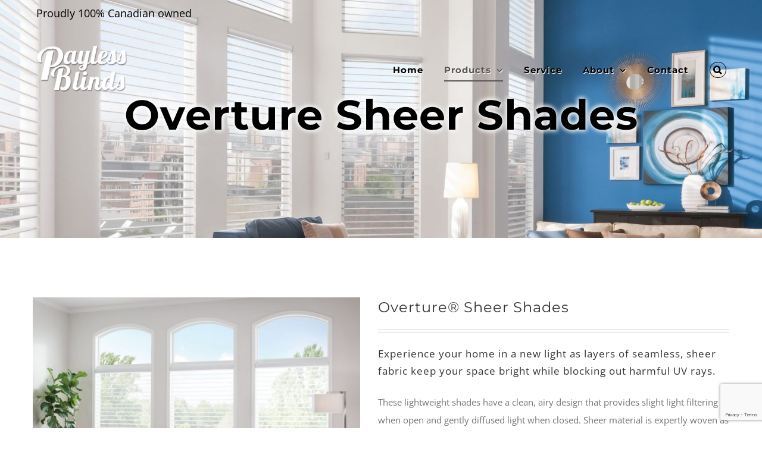

--- FILE ---
content_type: text/html; charset=UTF-8
request_url: https://www.paylessblinds.ca/product/overture-sheer-shades/
body_size: 22194
content:
<!DOCTYPE html>
<html class="avada-html-layout-wide avada-html-header-position-top avada-header-color-not-opaque" dir="ltr" lang="en-US" prefix="og: https://ogp.me/ns#" prefix="og: http://ogp.me/ns# fb: http://ogp.me/ns/fb#">
<head>
	<meta http-equiv="X-UA-Compatible" content="IE=edge" />
	<meta http-equiv="Content-Type" content="text/html; charset=utf-8"/>
	<meta name="viewport" content="width=device-width, initial-scale=1" />
	<title>Overture® Sheer Shades - Payless Blinds Saskatoon</title>

		<!-- All in One SEO 4.9.2 - aioseo.com -->
	<meta name="description" content="Experience your home in a new light as layers of seamless, sheer fabric keep your space bright while blocking out harmful UV rays. These lightweight shades have a clean, airy design that provides slight light filtering when open and gently diffused light when closed. Sheer material is expertly woven as one continuous piece of fabric with no visible seams, stitches or adhesives. These shades block up to 99% of UV rays, preventing damage to your furnishings and your home. When closed, the shade disappears into a sleek, fabric-wrapped cassette for a sophisticated and polished look. Available in 2&quot;, 2 1/2&quot; and 3&quot; vanes to allow for an enhanced view and precise light control. If soft and timeless is your design style, consider the Overture® Sheer Shade." />
	<meta name="robots" content="max-image-preview:large" />
	<link rel="canonical" href="https://www.paylessblinds.ca/product/overture-sheer-shades/" />
	<meta name="generator" content="All in One SEO (AIOSEO) 4.9.2" />
		<meta property="og:locale" content="en_US" />
		<meta property="og:site_name" content="Payless Blinds Saskatoon - Servicing Saskatoon with quality blinds, and shades at wholesale prices." />
		<meta property="og:type" content="article" />
		<meta property="og:title" content="Overture® Sheer Shades - Payless Blinds Saskatoon" />
		<meta property="og:description" content="Experience your home in a new light as layers of seamless, sheer fabric keep your space bright while blocking out harmful UV rays. These lightweight shades have a clean, airy design that provides slight light filtering when open and gently diffused light when closed. Sheer material is expertly woven as one continuous piece of fabric with no visible seams, stitches or adhesives. These shades block up to 99% of UV rays, preventing damage to your furnishings and your home. When closed, the shade disappears into a sleek, fabric-wrapped cassette for a sophisticated and polished look. Available in 2&quot;, 2 1/2&quot; and 3&quot; vanes to allow for an enhanced view and precise light control. If soft and timeless is your design style, consider the Overture® Sheer Shade." />
		<meta property="og:url" content="https://www.paylessblinds.ca/product/overture-sheer-shades/" />
		<meta property="article:published_time" content="2016-05-30T12:26:51+00:00" />
		<meta property="article:modified_time" content="2025-02-19T00:04:43+00:00" />
		<meta name="twitter:card" content="summary" />
		<meta name="twitter:title" content="Overture® Sheer Shades - Payless Blinds Saskatoon" />
		<meta name="twitter:description" content="Experience your home in a new light as layers of seamless, sheer fabric keep your space bright while blocking out harmful UV rays. These lightweight shades have a clean, airy design that provides slight light filtering when open and gently diffused light when closed. Sheer material is expertly woven as one continuous piece of fabric with no visible seams, stitches or adhesives. These shades block up to 99% of UV rays, preventing damage to your furnishings and your home. When closed, the shade disappears into a sleek, fabric-wrapped cassette for a sophisticated and polished look. Available in 2&quot;, 2 1/2&quot; and 3&quot; vanes to allow for an enhanced view and precise light control. If soft and timeless is your design style, consider the Overture® Sheer Shade." />
		<script type="application/ld+json" class="aioseo-schema">
			{"@context":"https:\/\/schema.org","@graph":[{"@type":"BreadcrumbList","@id":"https:\/\/www.paylessblinds.ca\/product\/overture-sheer-shades\/#breadcrumblist","itemListElement":[{"@type":"ListItem","@id":"https:\/\/www.paylessblinds.ca#listItem","position":1,"name":"Home","item":"https:\/\/www.paylessblinds.ca","nextItem":{"@type":"ListItem","@id":"https:\/\/www.paylessblinds.ca\/?page_id=4375#listItem","name":"Shop"}},{"@type":"ListItem","@id":"https:\/\/www.paylessblinds.ca\/?page_id=4375#listItem","position":2,"name":"Shop","item":"https:\/\/www.paylessblinds.ca\/?page_id=4375","nextItem":{"@type":"ListItem","@id":"https:\/\/www.paylessblinds.ca\/product-category\/window-coverings\/#listItem","name":"Window Coverings"},"previousItem":{"@type":"ListItem","@id":"https:\/\/www.paylessblinds.ca#listItem","name":"Home"}},{"@type":"ListItem","@id":"https:\/\/www.paylessblinds.ca\/product-category\/window-coverings\/#listItem","position":3,"name":"Window Coverings","item":"https:\/\/www.paylessblinds.ca\/product-category\/window-coverings\/","nextItem":{"@type":"ListItem","@id":"https:\/\/www.paylessblinds.ca\/product-category\/window-coverings\/shades\/#listItem","name":"Shades"},"previousItem":{"@type":"ListItem","@id":"https:\/\/www.paylessblinds.ca\/?page_id=4375#listItem","name":"Shop"}},{"@type":"ListItem","@id":"https:\/\/www.paylessblinds.ca\/product-category\/window-coverings\/shades\/#listItem","position":4,"name":"Shades","item":"https:\/\/www.paylessblinds.ca\/product-category\/window-coverings\/shades\/","nextItem":{"@type":"ListItem","@id":"https:\/\/www.paylessblinds.ca\/product-category\/window-coverings\/shades\/overture-sheer-shades\/#listItem","name":"OVERTURE SHEER SHADES"},"previousItem":{"@type":"ListItem","@id":"https:\/\/www.paylessblinds.ca\/product-category\/window-coverings\/#listItem","name":"Window Coverings"}},{"@type":"ListItem","@id":"https:\/\/www.paylessblinds.ca\/product-category\/window-coverings\/shades\/overture-sheer-shades\/#listItem","position":5,"name":"OVERTURE SHEER SHADES","item":"https:\/\/www.paylessblinds.ca\/product-category\/window-coverings\/shades\/overture-sheer-shades\/","nextItem":{"@type":"ListItem","@id":"https:\/\/www.paylessblinds.ca\/product\/overture-sheer-shades\/#listItem","name":"Overture\u00ae Sheer Shades"},"previousItem":{"@type":"ListItem","@id":"https:\/\/www.paylessblinds.ca\/product-category\/window-coverings\/shades\/#listItem","name":"Shades"}},{"@type":"ListItem","@id":"https:\/\/www.paylessblinds.ca\/product\/overture-sheer-shades\/#listItem","position":6,"name":"Overture\u00ae Sheer Shades","previousItem":{"@type":"ListItem","@id":"https:\/\/www.paylessblinds.ca\/product-category\/window-coverings\/shades\/overture-sheer-shades\/#listItem","name":"OVERTURE SHEER SHADES"}}]},{"@type":"ItemPage","@id":"https:\/\/www.paylessblinds.ca\/product\/overture-sheer-shades\/#itempage","url":"https:\/\/www.paylessblinds.ca\/product\/overture-sheer-shades\/","name":"Overture\u00ae Sheer Shades - Payless Blinds Saskatoon","description":"Experience your home in a new light as layers of seamless, sheer fabric keep your space bright while blocking out harmful UV rays. These lightweight shades have a clean, airy design that provides slight light filtering when open and gently diffused light when closed. Sheer material is expertly woven as one continuous piece of fabric with no visible seams, stitches or adhesives. These shades block up to 99% of UV rays, preventing damage to your furnishings and your home. When closed, the shade disappears into a sleek, fabric-wrapped cassette for a sophisticated and polished look. Available in 2\", 2 1\/2\" and 3\" vanes to allow for an enhanced view and precise light control. If soft and timeless is your design style, consider the Overture\u00ae Sheer Shade.","inLanguage":"en-US","isPartOf":{"@id":"https:\/\/www.paylessblinds.ca\/#website"},"breadcrumb":{"@id":"https:\/\/www.paylessblinds.ca\/product\/overture-sheer-shades\/#breadcrumblist"},"image":{"@type":"ImageObject","url":"https:\/\/www.paylessblinds.ca\/wp-content\/uploads\/Graber_Sheer_LivingRoom4-e1555561430626.jpg","@id":"https:\/\/www.paylessblinds.ca\/product\/overture-sheer-shades\/#mainImage","width":1619,"height":1080},"primaryImageOfPage":{"@id":"https:\/\/www.paylessblinds.ca\/product\/overture-sheer-shades\/#mainImage"},"datePublished":"2016-05-30T12:26:51-06:00","dateModified":"2025-02-18T18:04:43-06:00"},{"@type":"Organization","@id":"https:\/\/www.paylessblinds.ca\/#organization","name":"Payless Blinds Saskatoon","description":"Servicing Saskatoon with quality blinds, and shades at wholesale prices.","url":"https:\/\/www.paylessblinds.ca\/"},{"@type":"WebSite","@id":"https:\/\/www.paylessblinds.ca\/#website","url":"https:\/\/www.paylessblinds.ca\/","name":"Payless Blinds Saskatoon","description":"Servicing Saskatoon with quality blinds, and shades at wholesale prices.","inLanguage":"en-US","publisher":{"@id":"https:\/\/www.paylessblinds.ca\/#organization"}}]}
		</script>
		<!-- All in One SEO -->

<link rel='dns-prefetch' href='//hosting.revtech.ca' />
<link rel='dns-prefetch' href='//maxcdn.bootstrapcdn.com' />
<link rel="alternate" type="application/rss+xml" title="Payless Blinds Saskatoon &raquo; Feed" href="https://www.paylessblinds.ca/feed/" />
<link rel="alternate" type="application/rss+xml" title="Payless Blinds Saskatoon &raquo; Comments Feed" href="https://www.paylessblinds.ca/comments/feed/" />
								<link rel="icon" href="https://www.paylessblinds.ca/wp-content/uploads/favicon-32x32.png" type="image/png" />
		
					<!-- Apple Touch Icon -->
						<link rel="apple-touch-icon" sizes="180x180" href="https://www.paylessblinds.ca/wp-content/uploads/apple-touch-icon.png" type="image/png">
		
					<!-- Android Icon -->
						<link rel="icon" sizes="192x192" href="https://www.paylessblinds.ca/wp-content/uploads/apple-touch-icon.png" type="image/png">
		
					<!-- MS Edge Icon -->
						<meta name="msapplication-TileImage" content="https://www.paylessblinds.ca/wp-content/uploads/apple-touch-icon.png" type="image/png">
				<link rel="alternate" title="oEmbed (JSON)" type="application/json+oembed" href="https://www.paylessblinds.ca/wp-json/oembed/1.0/embed?url=https%3A%2F%2Fwww.paylessblinds.ca%2Fproduct%2Foverture-sheer-shades%2F" />
<link rel="alternate" title="oEmbed (XML)" type="text/xml+oembed" href="https://www.paylessblinds.ca/wp-json/oembed/1.0/embed?url=https%3A%2F%2Fwww.paylessblinds.ca%2Fproduct%2Foverture-sheer-shades%2F&#038;format=xml" />
<style id='wp-img-auto-sizes-contain-inline-css' type='text/css'>
img:is([sizes=auto i],[sizes^="auto," i]){contain-intrinsic-size:3000px 1500px}
/*# sourceURL=wp-img-auto-sizes-contain-inline-css */
</style>
<link rel='stylesheet' id='revtechcustom-styles-css' href='https://hosting.revtech.ca/mu-plugins/css/style.css?ver=6.9' type='text/css' media='all' />
<link rel='stylesheet' id='wapf-frontend-css-css' href='https://www.paylessblinds.ca/wp-content/plugins/advanced-product-fields-for-woocommerce/assets/css/frontend.min.css?ver=1.6.18' type='text/css' media='all' />
<link rel='stylesheet' id='contact-form-7-css' href='https://www.paylessblinds.ca/wp-content/plugins/contact-form-7/includes/css/styles.css?ver=6.1.4' type='text/css' media='all' />
<link rel='stylesheet' id='rs-plugin-settings-css' href='https://www.paylessblinds.ca/wp-content/plugins/revslider/public/assets/css/rs6.css?ver=6.2.1' type='text/css' media='all' />
<style id='rs-plugin-settings-inline-css' type='text/css'>
#rs-demo-id {}
/*# sourceURL=rs-plugin-settings-inline-css */
</style>
<style id='woocommerce-inline-inline-css' type='text/css'>
.woocommerce form .form-row .required { visibility: visible; }
/*# sourceURL=woocommerce-inline-inline-css */
</style>
<link rel='stylesheet' id='cff-css' href='https://www.paylessblinds.ca/wp-content/plugins/custom-facebook-feed/assets/css/cff-style.min.css?ver=4.3.4' type='text/css' media='all' />
<link rel='stylesheet' id='sb-font-awesome-css' href='https://maxcdn.bootstrapcdn.com/font-awesome/4.7.0/css/font-awesome.min.css?ver=6.9' type='text/css' media='all' />
<link rel='stylesheet' id='xoo-cp-style-css' href='https://www.paylessblinds.ca/wp-content/plugins/added-to-cart-popup-woocommerce/assets/css/xoo-cp-style.css?ver=1.8.2' type='text/css' media='all' />
<style id='xoo-cp-style-inline-css' type='text/css'>
a.xoo-cp-btn-ch{
				display: none;
			}td.xoo-cp-pqty{
			    min-width: 120px;
			}.xoo-cp-adding,.xoo-cp-added{display:none!important}
			.xoo-cp-container{
				max-width: 650px;
			}
			.xcp-btn{
				background-color: #6fb297;
				color: #ffffff;
				font-size: 14px;
				border-radius: 5px;
				border: 1px solid #6fb297;
			}
			.xcp-btn:hover{
				color: #ffffff;
			}
			td.xoo-cp-pimg{
				width: 20%;
			}
			table.xoo-cp-pdetails , table.xoo-cp-pdetails tr{
				border: 0!important;
			}
			table.xoo-cp-pdetails td{
				border-style: solid;
				border-width: 1px;
				border-color: #ebe9eb;
			}
/*# sourceURL=xoo-cp-style-inline-css */
</style>
<link rel='stylesheet' id='fusion-dynamic-css-css' href='https://www.paylessblinds.ca/wp-content/uploads/fusion-styles/87611633416cd2c25a978582541b1651.min.css?ver=3.14.2' type='text/css' media='all' />
<link rel='stylesheet' id='avada-fullwidth-md-css' href='https://www.paylessblinds.ca/wp-content/plugins/fusion-builder/assets/css/media/fullwidth-md.min.css?ver=3.14.2' type='text/css' media='only screen and (max-width: 1024px)' />
<link rel='stylesheet' id='avada-fullwidth-sm-css' href='https://www.paylessblinds.ca/wp-content/plugins/fusion-builder/assets/css/media/fullwidth-sm.min.css?ver=3.14.2' type='text/css' media='only screen and (max-width: 640px)' />
<link rel='stylesheet' id='awb-text-path-md-css' href='https://www.paylessblinds.ca/wp-content/plugins/fusion-builder/assets/css/media/awb-text-path-md.min.css?ver=7.14.2' type='text/css' media='only screen and (max-width: 1024px)' />
<link rel='stylesheet' id='awb-text-path-sm-css' href='https://www.paylessblinds.ca/wp-content/plugins/fusion-builder/assets/css/media/awb-text-path-sm.min.css?ver=7.14.2' type='text/css' media='only screen and (max-width: 640px)' />
<link rel='stylesheet' id='avada-icon-md-css' href='https://www.paylessblinds.ca/wp-content/plugins/fusion-builder/assets/css/media/icon-md.min.css?ver=3.14.2' type='text/css' media='only screen and (max-width: 1024px)' />
<link rel='stylesheet' id='avada-icon-sm-css' href='https://www.paylessblinds.ca/wp-content/plugins/fusion-builder/assets/css/media/icon-sm.min.css?ver=3.14.2' type='text/css' media='only screen and (max-width: 640px)' />
<link rel='stylesheet' id='avada-grid-md-css' href='https://www.paylessblinds.ca/wp-content/plugins/fusion-builder/assets/css/media/grid-md.min.css?ver=7.14.2' type='text/css' media='only screen and (max-width: 1024px)' />
<link rel='stylesheet' id='avada-grid-sm-css' href='https://www.paylessblinds.ca/wp-content/plugins/fusion-builder/assets/css/media/grid-sm.min.css?ver=7.14.2' type='text/css' media='only screen and (max-width: 640px)' />
<link rel='stylesheet' id='avada-image-md-css' href='https://www.paylessblinds.ca/wp-content/plugins/fusion-builder/assets/css/media/image-md.min.css?ver=7.14.2' type='text/css' media='only screen and (max-width: 1024px)' />
<link rel='stylesheet' id='avada-image-sm-css' href='https://www.paylessblinds.ca/wp-content/plugins/fusion-builder/assets/css/media/image-sm.min.css?ver=7.14.2' type='text/css' media='only screen and (max-width: 640px)' />
<link rel='stylesheet' id='avada-person-md-css' href='https://www.paylessblinds.ca/wp-content/plugins/fusion-builder/assets/css/media/person-md.min.css?ver=7.14.2' type='text/css' media='only screen and (max-width: 1024px)' />
<link rel='stylesheet' id='avada-person-sm-css' href='https://www.paylessblinds.ca/wp-content/plugins/fusion-builder/assets/css/media/person-sm.min.css?ver=7.14.2' type='text/css' media='only screen and (max-width: 640px)' />
<link rel='stylesheet' id='avada-section-separator-md-css' href='https://www.paylessblinds.ca/wp-content/plugins/fusion-builder/assets/css/media/section-separator-md.min.css?ver=3.14.2' type='text/css' media='only screen and (max-width: 1024px)' />
<link rel='stylesheet' id='avada-section-separator-sm-css' href='https://www.paylessblinds.ca/wp-content/plugins/fusion-builder/assets/css/media/section-separator-sm.min.css?ver=3.14.2' type='text/css' media='only screen and (max-width: 640px)' />
<link rel='stylesheet' id='avada-social-sharing-md-css' href='https://www.paylessblinds.ca/wp-content/plugins/fusion-builder/assets/css/media/social-sharing-md.min.css?ver=7.14.2' type='text/css' media='only screen and (max-width: 1024px)' />
<link rel='stylesheet' id='avada-social-sharing-sm-css' href='https://www.paylessblinds.ca/wp-content/plugins/fusion-builder/assets/css/media/social-sharing-sm.min.css?ver=7.14.2' type='text/css' media='only screen and (max-width: 640px)' />
<link rel='stylesheet' id='avada-social-links-md-css' href='https://www.paylessblinds.ca/wp-content/plugins/fusion-builder/assets/css/media/social-links-md.min.css?ver=7.14.2' type='text/css' media='only screen and (max-width: 1024px)' />
<link rel='stylesheet' id='avada-social-links-sm-css' href='https://www.paylessblinds.ca/wp-content/plugins/fusion-builder/assets/css/media/social-links-sm.min.css?ver=7.14.2' type='text/css' media='only screen and (max-width: 640px)' />
<link rel='stylesheet' id='avada-tabs-lg-min-css' href='https://www.paylessblinds.ca/wp-content/plugins/fusion-builder/assets/css/media/tabs-lg-min.min.css?ver=7.14.2' type='text/css' media='only screen and (min-width: 640px)' />
<link rel='stylesheet' id='avada-tabs-lg-max-css' href='https://www.paylessblinds.ca/wp-content/plugins/fusion-builder/assets/css/media/tabs-lg-max.min.css?ver=7.14.2' type='text/css' media='only screen and (max-width: 640px)' />
<link rel='stylesheet' id='avada-tabs-md-css' href='https://www.paylessblinds.ca/wp-content/plugins/fusion-builder/assets/css/media/tabs-md.min.css?ver=7.14.2' type='text/css' media='only screen and (max-width: 1024px)' />
<link rel='stylesheet' id='avada-tabs-sm-css' href='https://www.paylessblinds.ca/wp-content/plugins/fusion-builder/assets/css/media/tabs-sm.min.css?ver=7.14.2' type='text/css' media='only screen and (max-width: 640px)' />
<link rel='stylesheet' id='awb-text-md-css' href='https://www.paylessblinds.ca/wp-content/plugins/fusion-builder/assets/css/media/text-md.min.css?ver=3.14.2' type='text/css' media='only screen and (max-width: 1024px)' />
<link rel='stylesheet' id='awb-text-sm-css' href='https://www.paylessblinds.ca/wp-content/plugins/fusion-builder/assets/css/media/text-sm.min.css?ver=3.14.2' type='text/css' media='only screen and (max-width: 640px)' />
<link rel='stylesheet' id='awb-title-md-css' href='https://www.paylessblinds.ca/wp-content/plugins/fusion-builder/assets/css/media/title-md.min.css?ver=3.14.2' type='text/css' media='only screen and (max-width: 1024px)' />
<link rel='stylesheet' id='awb-title-sm-css' href='https://www.paylessblinds.ca/wp-content/plugins/fusion-builder/assets/css/media/title-sm.min.css?ver=3.14.2' type='text/css' media='only screen and (max-width: 640px)' />
<link rel='stylesheet' id='awb-woo-cart-totals-md-css' href='https://www.paylessblinds.ca/wp-content/plugins/fusion-builder/assets/css/media/woo-cart-totals-md.min.css?ver=3.14.2' type='text/css' media='only screen and (max-width: 1024px)' />
<link rel='stylesheet' id='awb-woo-cart-totals-sm-css' href='https://www.paylessblinds.ca/wp-content/plugins/fusion-builder/assets/css/media/woo-cart-totals-sm.min.css?ver=3.14.2' type='text/css' media='only screen and (max-width: 640px)' />
<link rel='stylesheet' id='awb-post-card-image-sm-css' href='https://www.paylessblinds.ca/wp-content/plugins/fusion-builder/assets/css/media/post-card-image-sm.min.css?ver=3.14.2' type='text/css' media='only screen and (max-width: 640px)' />
<link rel='stylesheet' id='avada-max-sh-cbp-woo-quick-view-css' href='https://www.paylessblinds.ca/wp-content/themes/Avada/assets/css/media/max-sh-cbp-woo-quick-view.min.css?ver=7.14.2' type='text/css' media='only screen and (max-width: 800px)' />
<link rel='stylesheet' id='avada-min-sh-cbp-woo-quick-view-css' href='https://www.paylessblinds.ca/wp-content/themes/Avada/assets/css/media/min-sh-cbp-woo-quick-view.min.css?ver=7.14.2' type='text/css' media='only screen and (min-width: 800px)' />
<link rel='stylesheet' id='avada-swiper-md-css' href='https://www.paylessblinds.ca/wp-content/plugins/fusion-builder/assets/css/media/swiper-md.min.css?ver=7.14.2' type='text/css' media='only screen and (max-width: 1024px)' />
<link rel='stylesheet' id='avada-swiper-sm-css' href='https://www.paylessblinds.ca/wp-content/plugins/fusion-builder/assets/css/media/swiper-sm.min.css?ver=7.14.2' type='text/css' media='only screen and (max-width: 640px)' />
<link rel='stylesheet' id='avada-post-cards-md-css' href='https://www.paylessblinds.ca/wp-content/plugins/fusion-builder/assets/css/media/post-cards-md.min.css?ver=7.14.2' type='text/css' media='only screen and (max-width: 1024px)' />
<link rel='stylesheet' id='avada-post-cards-sm-css' href='https://www.paylessblinds.ca/wp-content/plugins/fusion-builder/assets/css/media/post-cards-sm.min.css?ver=7.14.2' type='text/css' media='only screen and (max-width: 640px)' />
<link rel='stylesheet' id='avada-facebook-page-md-css' href='https://www.paylessblinds.ca/wp-content/plugins/fusion-builder/assets/css/media/facebook-page-md.min.css?ver=7.14.2' type='text/css' media='only screen and (max-width: 1024px)' />
<link rel='stylesheet' id='avada-facebook-page-sm-css' href='https://www.paylessblinds.ca/wp-content/plugins/fusion-builder/assets/css/media/facebook-page-sm.min.css?ver=7.14.2' type='text/css' media='only screen and (max-width: 640px)' />
<link rel='stylesheet' id='avada-twitter-timeline-md-css' href='https://www.paylessblinds.ca/wp-content/plugins/fusion-builder/assets/css/media/twitter-timeline-md.min.css?ver=7.14.2' type='text/css' media='only screen and (max-width: 1024px)' />
<link rel='stylesheet' id='avada-twitter-timeline-sm-css' href='https://www.paylessblinds.ca/wp-content/plugins/fusion-builder/assets/css/media/twitter-timeline-sm.min.css?ver=7.14.2' type='text/css' media='only screen and (max-width: 640px)' />
<link rel='stylesheet' id='avada-flickr-md-css' href='https://www.paylessblinds.ca/wp-content/plugins/fusion-builder/assets/css/media/flickr-md.min.css?ver=7.14.2' type='text/css' media='only screen and (max-width: 1024px)' />
<link rel='stylesheet' id='avada-flickr-sm-css' href='https://www.paylessblinds.ca/wp-content/plugins/fusion-builder/assets/css/media/flickr-sm.min.css?ver=7.14.2' type='text/css' media='only screen and (max-width: 640px)' />
<link rel='stylesheet' id='avada-tagcloud-md-css' href='https://www.paylessblinds.ca/wp-content/plugins/fusion-builder/assets/css/media/tagcloud-md.min.css?ver=7.14.2' type='text/css' media='only screen and (max-width: 1024px)' />
<link rel='stylesheet' id='avada-tagcloud-sm-css' href='https://www.paylessblinds.ca/wp-content/plugins/fusion-builder/assets/css/media/tagcloud-sm.min.css?ver=7.14.2' type='text/css' media='only screen and (max-width: 640px)' />
<link rel='stylesheet' id='avada-instagram-md-css' href='https://www.paylessblinds.ca/wp-content/plugins/fusion-builder/assets/css/media/instagram-md.min.css?ver=7.14.2' type='text/css' media='only screen and (max-width: 1024px)' />
<link rel='stylesheet' id='avada-instagram-sm-css' href='https://www.paylessblinds.ca/wp-content/plugins/fusion-builder/assets/css/media/instagram-sm.min.css?ver=7.14.2' type='text/css' media='only screen and (max-width: 640px)' />
<link rel='stylesheet' id='awb-meta-md-css' href='https://www.paylessblinds.ca/wp-content/plugins/fusion-builder/assets/css/media/meta-md.min.css?ver=7.14.2' type='text/css' media='only screen and (max-width: 1024px)' />
<link rel='stylesheet' id='awb-meta-sm-css' href='https://www.paylessblinds.ca/wp-content/plugins/fusion-builder/assets/css/media/meta-sm.min.css?ver=7.14.2' type='text/css' media='only screen and (max-width: 640px)' />
<link rel='stylesheet' id='avada-woo-reviews-sm-css' href='https://www.paylessblinds.ca/wp-content/plugins/fusion-builder/assets/css/media/woo-reviews-sm.min.css?ver=7.14.2' type='text/css' media='only screen and (max-width: 640px)' />
<link rel='stylesheet' id='avada-max-sh-cbp-woo-tabs-css' href='https://www.paylessblinds.ca/wp-content/themes/Avada/assets/css/media/max-sh-cbp-woo-tabs.min.css?ver=7.14.2' type='text/css' media='only screen and (max-width: 800px)' />
<link rel='stylesheet' id='avada-woo-notices-sm-css' href='https://www.paylessblinds.ca/wp-content/plugins/fusion-builder/assets/css/media/woo-notices-sm.min.css?ver=7.14.2' type='text/css' media='only screen and (max-width: 640px)' />
<link rel='stylesheet' id='awb-layout-colums-md-css' href='https://www.paylessblinds.ca/wp-content/plugins/fusion-builder/assets/css/media/layout-columns-md.min.css?ver=3.14.2' type='text/css' media='only screen and (max-width: 1024px)' />
<link rel='stylesheet' id='awb-layout-colums-sm-css' href='https://www.paylessblinds.ca/wp-content/plugins/fusion-builder/assets/css/media/layout-columns-sm.min.css?ver=3.14.2' type='text/css' media='only screen and (max-width: 640px)' />
<link rel='stylesheet' id='avada-max-1c-css' href='https://www.paylessblinds.ca/wp-content/themes/Avada/assets/css/media/max-1c.min.css?ver=7.14.2' type='text/css' media='only screen and (max-width: 644px)' />
<link rel='stylesheet' id='avada-max-2c-css' href='https://www.paylessblinds.ca/wp-content/themes/Avada/assets/css/media/max-2c.min.css?ver=7.14.2' type='text/css' media='only screen and (max-width: 735px)' />
<link rel='stylesheet' id='avada-min-2c-max-3c-css' href='https://www.paylessblinds.ca/wp-content/themes/Avada/assets/css/media/min-2c-max-3c.min.css?ver=7.14.2' type='text/css' media='only screen and (min-width: 735px) and (max-width: 826px)' />
<link rel='stylesheet' id='avada-min-3c-max-4c-css' href='https://www.paylessblinds.ca/wp-content/themes/Avada/assets/css/media/min-3c-max-4c.min.css?ver=7.14.2' type='text/css' media='only screen and (min-width: 826px) and (max-width: 917px)' />
<link rel='stylesheet' id='avada-min-4c-max-5c-css' href='https://www.paylessblinds.ca/wp-content/themes/Avada/assets/css/media/min-4c-max-5c.min.css?ver=7.14.2' type='text/css' media='only screen and (min-width: 917px) and (max-width: 1008px)' />
<link rel='stylesheet' id='avada-min-5c-max-6c-css' href='https://www.paylessblinds.ca/wp-content/themes/Avada/assets/css/media/min-5c-max-6c.min.css?ver=7.14.2' type='text/css' media='only screen and (min-width: 1008px) and (max-width: 1099px)' />
<link rel='stylesheet' id='avada-min-shbp-css' href='https://www.paylessblinds.ca/wp-content/themes/Avada/assets/css/media/min-shbp.min.css?ver=7.14.2' type='text/css' media='only screen and (min-width: 1151px)' />
<link rel='stylesheet' id='avada-min-shbp-header-legacy-css' href='https://www.paylessblinds.ca/wp-content/themes/Avada/assets/css/media/min-shbp-header-legacy.min.css?ver=7.14.2' type='text/css' media='only screen and (min-width: 1151px)' />
<link rel='stylesheet' id='avada-max-shbp-css' href='https://www.paylessblinds.ca/wp-content/themes/Avada/assets/css/media/max-shbp.min.css?ver=7.14.2' type='text/css' media='only screen and (max-width: 1150px)' />
<link rel='stylesheet' id='avada-max-shbp-header-legacy-css' href='https://www.paylessblinds.ca/wp-content/themes/Avada/assets/css/media/max-shbp-header-legacy.min.css?ver=7.14.2' type='text/css' media='only screen and (max-width: 1150px)' />
<link rel='stylesheet' id='avada-max-sh-shbp-css' href='https://www.paylessblinds.ca/wp-content/themes/Avada/assets/css/media/max-sh-shbp.min.css?ver=7.14.2' type='text/css' media='only screen and (max-width: 1150px)' />
<link rel='stylesheet' id='avada-max-sh-shbp-header-legacy-css' href='https://www.paylessblinds.ca/wp-content/themes/Avada/assets/css/media/max-sh-shbp-header-legacy.min.css?ver=7.14.2' type='text/css' media='only screen and (max-width: 1150px)' />
<link rel='stylesheet' id='avada-min-768-max-1024-p-css' href='https://www.paylessblinds.ca/wp-content/themes/Avada/assets/css/media/min-768-max-1024-p.min.css?ver=7.14.2' type='text/css' media='only screen and (min-device-width: 768px) and (max-device-width: 1024px) and (orientation: portrait)' />
<link rel='stylesheet' id='avada-min-768-max-1024-p-header-legacy-css' href='https://www.paylessblinds.ca/wp-content/themes/Avada/assets/css/media/min-768-max-1024-p-header-legacy.min.css?ver=7.14.2' type='text/css' media='only screen and (min-device-width: 768px) and (max-device-width: 1024px) and (orientation: portrait)' />
<link rel='stylesheet' id='avada-min-768-max-1024-l-css' href='https://www.paylessblinds.ca/wp-content/themes/Avada/assets/css/media/min-768-max-1024-l.min.css?ver=7.14.2' type='text/css' media='only screen and (min-device-width: 768px) and (max-device-width: 1024px) and (orientation: landscape)' />
<link rel='stylesheet' id='avada-min-768-max-1024-l-header-legacy-css' href='https://www.paylessblinds.ca/wp-content/themes/Avada/assets/css/media/min-768-max-1024-l-header-legacy.min.css?ver=7.14.2' type='text/css' media='only screen and (min-device-width: 768px) and (max-device-width: 1024px) and (orientation: landscape)' />
<link rel='stylesheet' id='avada-max-sh-cbp-css' href='https://www.paylessblinds.ca/wp-content/themes/Avada/assets/css/media/max-sh-cbp.min.css?ver=7.14.2' type='text/css' media='only screen and (max-width: 800px)' />
<link rel='stylesheet' id='avada-max-sh-sbp-css' href='https://www.paylessblinds.ca/wp-content/themes/Avada/assets/css/media/max-sh-sbp.min.css?ver=7.14.2' type='text/css' media='only screen and (max-width: 800px)' />
<link rel='stylesheet' id='avada-max-sh-640-css' href='https://www.paylessblinds.ca/wp-content/themes/Avada/assets/css/media/max-sh-640.min.css?ver=7.14.2' type='text/css' media='only screen and (max-width: 640px)' />
<link rel='stylesheet' id='avada-max-shbp-18-css' href='https://www.paylessblinds.ca/wp-content/themes/Avada/assets/css/media/max-shbp-18.min.css?ver=7.14.2' type='text/css' media='only screen and (max-width: 1132px)' />
<link rel='stylesheet' id='avada-max-shbp-32-css' href='https://www.paylessblinds.ca/wp-content/themes/Avada/assets/css/media/max-shbp-32.min.css?ver=7.14.2' type='text/css' media='only screen and (max-width: 1118px)' />
<link rel='stylesheet' id='avada-min-sh-cbp-css' href='https://www.paylessblinds.ca/wp-content/themes/Avada/assets/css/media/min-sh-cbp.min.css?ver=7.14.2' type='text/css' media='only screen and (min-width: 800px)' />
<link rel='stylesheet' id='avada-max-640-css' href='https://www.paylessblinds.ca/wp-content/themes/Avada/assets/css/media/max-640.min.css?ver=7.14.2' type='text/css' media='only screen and (max-device-width: 640px)' />
<link rel='stylesheet' id='avada-max-main-css' href='https://www.paylessblinds.ca/wp-content/themes/Avada/assets/css/media/max-main.min.css?ver=7.14.2' type='text/css' media='only screen and (max-width: 1099px)' />
<link rel='stylesheet' id='avada-max-cbp-css' href='https://www.paylessblinds.ca/wp-content/themes/Avada/assets/css/media/max-cbp.min.css?ver=7.14.2' type='text/css' media='only screen and (max-width: 800px)' />
<link rel='stylesheet' id='avada-max-sh-cbp-cf7-css' href='https://www.paylessblinds.ca/wp-content/themes/Avada/assets/css/media/max-sh-cbp-cf7.min.css?ver=7.14.2' type='text/css' media='only screen and (max-width: 800px)' />
<link rel='stylesheet' id='avada-max-640-sliders-css' href='https://www.paylessblinds.ca/wp-content/themes/Avada/assets/css/media/max-640-sliders.min.css?ver=7.14.2' type='text/css' media='only screen and (max-device-width: 640px)' />
<link rel='stylesheet' id='avada-max-sh-cbp-sliders-css' href='https://www.paylessblinds.ca/wp-content/themes/Avada/assets/css/media/max-sh-cbp-sliders.min.css?ver=7.14.2' type='text/css' media='only screen and (max-width: 800px)' />
<link rel='stylesheet' id='avada-max-sh-cbp-social-sharing-css' href='https://www.paylessblinds.ca/wp-content/themes/Avada/assets/css/media/max-sh-cbp-social-sharing.min.css?ver=7.14.2' type='text/css' media='only screen and (max-width: 800px)' />
<link rel='stylesheet' id='fb-max-sh-cbp-css' href='https://www.paylessblinds.ca/wp-content/plugins/fusion-builder/assets/css/media/max-sh-cbp.min.css?ver=3.14.2' type='text/css' media='only screen and (max-width: 800px)' />
<link rel='stylesheet' id='fb-min-768-max-1024-p-css' href='https://www.paylessblinds.ca/wp-content/plugins/fusion-builder/assets/css/media/min-768-max-1024-p.min.css?ver=3.14.2' type='text/css' media='only screen and (min-device-width: 768px) and (max-device-width: 1024px) and (orientation: portrait)' />
<link rel='stylesheet' id='fb-max-640-css' href='https://www.paylessblinds.ca/wp-content/plugins/fusion-builder/assets/css/media/max-640.min.css?ver=3.14.2' type='text/css' media='only screen and (max-device-width: 640px)' />
<link rel='stylesheet' id='fb-max-1c-css' href='https://www.paylessblinds.ca/wp-content/plugins/fusion-builder/assets/css/media/max-1c.css?ver=3.14.2' type='text/css' media='only screen and (max-width: 644px)' />
<link rel='stylesheet' id='fb-max-2c-css' href='https://www.paylessblinds.ca/wp-content/plugins/fusion-builder/assets/css/media/max-2c.css?ver=3.14.2' type='text/css' media='only screen and (max-width: 735px)' />
<link rel='stylesheet' id='fb-min-2c-max-3c-css' href='https://www.paylessblinds.ca/wp-content/plugins/fusion-builder/assets/css/media/min-2c-max-3c.css?ver=3.14.2' type='text/css' media='only screen and (min-width: 735px) and (max-width: 826px)' />
<link rel='stylesheet' id='fb-min-3c-max-4c-css' href='https://www.paylessblinds.ca/wp-content/plugins/fusion-builder/assets/css/media/min-3c-max-4c.css?ver=3.14.2' type='text/css' media='only screen and (min-width: 826px) and (max-width: 917px)' />
<link rel='stylesheet' id='fb-min-4c-max-5c-css' href='https://www.paylessblinds.ca/wp-content/plugins/fusion-builder/assets/css/media/min-4c-max-5c.css?ver=3.14.2' type='text/css' media='only screen and (min-width: 917px) and (max-width: 1008px)' />
<link rel='stylesheet' id='fb-min-5c-max-6c-css' href='https://www.paylessblinds.ca/wp-content/plugins/fusion-builder/assets/css/media/min-5c-max-6c.css?ver=3.14.2' type='text/css' media='only screen and (min-width: 1008px) and (max-width: 1099px)' />
<link rel='stylesheet' id='avada-min-768-max-1024-woo-css' href='https://www.paylessblinds.ca/wp-content/themes/Avada/assets/css/media/min-768-max-1024-woo.min.css?ver=7.14.2' type='text/css' media='only screen and (min-device-width: 768px) and (max-device-width: 1024px)' />
<link rel='stylesheet' id='avada-max-sh-640-woo-css' href='https://www.paylessblinds.ca/wp-content/themes/Avada/assets/css/media/max-sh-640-woo.min.css?ver=7.14.2' type='text/css' media='only screen and (max-width: 640px)' />
<link rel='stylesheet' id='avada-max-sh-cbp-woo-css' href='https://www.paylessblinds.ca/wp-content/themes/Avada/assets/css/media/max-sh-cbp-woo.min.css?ver=7.14.2' type='text/css' media='only screen and (max-width: 800px)' />
<link rel='stylesheet' id='avada-min-sh-cbp-woo-css' href='https://www.paylessblinds.ca/wp-content/themes/Avada/assets/css/media/min-sh-cbp-woo.min.css?ver=7.14.2' type='text/css' media='only screen and (min-width: 800px)' />
<link rel='stylesheet' id='avada-off-canvas-md-css' href='https://www.paylessblinds.ca/wp-content/plugins/fusion-builder/assets/css/media/off-canvas-md.min.css?ver=7.14.2' type='text/css' media='only screen and (max-width: 1024px)' />
<link rel='stylesheet' id='avada-off-canvas-sm-css' href='https://www.paylessblinds.ca/wp-content/plugins/fusion-builder/assets/css/media/off-canvas-sm.min.css?ver=7.14.2' type='text/css' media='only screen and (max-width: 640px)' />
<script type="text/javascript" src="https://www.paylessblinds.ca/wp-includes/js/jquery/jquery.min.js?ver=3.7.1" id="jquery-core-js"></script>
<script type="text/javascript" src="https://www.paylessblinds.ca/wp-includes/js/jquery/jquery-migrate.min.js?ver=3.4.1" id="jquery-migrate-js"></script>
<script type="text/javascript" src="https://www.paylessblinds.ca/wp-includes/js/dist/hooks.min.js?ver=dd5603f07f9220ed27f1" id="wp-hooks-js"></script>
<script type="text/javascript" src="https://www.paylessblinds.ca/wp-content/plugins/revslider/public/assets/js/rbtools.min.js?ver=6.0" id="tp-tools-js"></script>
<script type="text/javascript" src="https://www.paylessblinds.ca/wp-content/plugins/revslider/public/assets/js/rs6.min.js?ver=6.2.1" id="revmin-js"></script>
<script type="text/javascript" id="say-what-js-js-extra">
/* <![CDATA[ */
var say_what_data = {"replacements":{"woocommerce|Place order|":"Get quote","woocommerce|Billing details|":"Contact details","woocommerce|Add to cart|":"Add to collection","woocommerce|Cart|":"Collection","woocommerce|Proceed to checkout|":"Get quote","woocommerce|Thank you. Your order has been received.|":"Thank you. Your quote has been received.","woocommerce|Order details|":"Quote details","woocommerce|Order number:|":"Quote number:","woocommerce|Billing address|":"Customer address","woocommerce|Description|":""}};
//# sourceURL=say-what-js-js-extra
/* ]]> */
</script>
<script type="text/javascript" src="https://www.paylessblinds.ca/wp-content/plugins/say-what/assets/build/frontend.js?ver=fd31684c45e4d85aeb4e" id="say-what-js-js"></script>
<script type="text/javascript" src="https://www.paylessblinds.ca/wp-content/plugins/woocommerce/assets/js/js-cookie/js.cookie.min.js?ver=2.1.4-wc.10.4.3" id="wc-js-cookie-js" defer="defer" data-wp-strategy="defer"></script>
<script type="text/javascript" id="wc-cart-fragments-js-extra">
/* <![CDATA[ */
var wc_cart_fragments_params = {"ajax_url":"/wp-admin/admin-ajax.php","wc_ajax_url":"/?wc-ajax=%%endpoint%%","cart_hash_key":"wc_cart_hash_f9227454e88061e42e6fc4a24e4f86df","fragment_name":"wc_fragments_f9227454e88061e42e6fc4a24e4f86df","request_timeout":"5000"};
//# sourceURL=wc-cart-fragments-js-extra
/* ]]> */
</script>
<script type="text/javascript" src="https://www.paylessblinds.ca/wp-content/plugins/woocommerce/assets/js/frontend/cart-fragments.min.js?ver=10.4.3" id="wc-cart-fragments-js" defer="defer" data-wp-strategy="defer"></script>
<script type="text/javascript" src="https://www.paylessblinds.ca/wp-content/plugins/woocommerce/assets/js/jquery-blockui/jquery.blockUI.min.js?ver=2.7.0-wc.10.4.3" id="wc-jquery-blockui-js" defer="defer" data-wp-strategy="defer"></script>
<script type="text/javascript" id="wc-add-to-cart-js-extra">
/* <![CDATA[ */
var wc_add_to_cart_params = {"ajax_url":"/wp-admin/admin-ajax.php","wc_ajax_url":"/?wc-ajax=%%endpoint%%","i18n_view_cart":"View cart","cart_url":"https://www.paylessblinds.ca/cart/","is_cart":"","cart_redirect_after_add":"no"};
//# sourceURL=wc-add-to-cart-js-extra
/* ]]> */
</script>
<script type="text/javascript" src="https://www.paylessblinds.ca/wp-content/plugins/woocommerce/assets/js/frontend/add-to-cart.min.js?ver=10.4.3" id="wc-add-to-cart-js" defer="defer" data-wp-strategy="defer"></script>
<script type="text/javascript" src="https://www.paylessblinds.ca/wp-content/plugins/woocommerce/assets/js/flexslider/jquery.flexslider.min.js?ver=2.7.2-wc.10.4.3" id="wc-flexslider-js" defer="defer" data-wp-strategy="defer"></script>
<script type="text/javascript" id="wc-single-product-js-extra">
/* <![CDATA[ */
var wc_single_product_params = {"i18n_required_rating_text":"Please select a rating","i18n_rating_options":["1 of 5 stars","2 of 5 stars","3 of 5 stars","4 of 5 stars","5 of 5 stars"],"i18n_product_gallery_trigger_text":"View full-screen image gallery","review_rating_required":"yes","flexslider":{"rtl":false,"animation":"slide","smoothHeight":true,"directionNav":true,"controlNav":"thumbnails","slideshow":false,"animationSpeed":500,"animationLoop":true,"allowOneSlide":false,"prevText":"\u003Ci class=\"awb-icon-angle-left\"\u003E\u003C/i\u003E","nextText":"\u003Ci class=\"awb-icon-angle-right\"\u003E\u003C/i\u003E"},"zoom_enabled":"","zoom_options":[],"photoswipe_enabled":"","photoswipe_options":{"shareEl":false,"closeOnScroll":false,"history":false,"hideAnimationDuration":0,"showAnimationDuration":0},"flexslider_enabled":"1"};
//# sourceURL=wc-single-product-js-extra
/* ]]> */
</script>
<script type="text/javascript" src="https://www.paylessblinds.ca/wp-content/plugins/woocommerce/assets/js/frontend/single-product.min.js?ver=10.4.3" id="wc-single-product-js" defer="defer" data-wp-strategy="defer"></script>
<script type="text/javascript" id="woocommerce-js-extra">
/* <![CDATA[ */
var woocommerce_params = {"ajax_url":"/wp-admin/admin-ajax.php","wc_ajax_url":"/?wc-ajax=%%endpoint%%","i18n_password_show":"Show password","i18n_password_hide":"Hide password"};
//# sourceURL=woocommerce-js-extra
/* ]]> */
</script>
<script type="text/javascript" src="https://www.paylessblinds.ca/wp-content/plugins/woocommerce/assets/js/frontend/woocommerce.min.js?ver=10.4.3" id="woocommerce-js" defer="defer" data-wp-strategy="defer"></script>
<link rel="https://api.w.org/" href="https://www.paylessblinds.ca/wp-json/" /><link rel="alternate" title="JSON" type="application/json" href="https://www.paylessblinds.ca/wp-json/wp/v2/product/1181" /><link rel="EditURI" type="application/rsd+xml" title="RSD" href="https://www.paylessblinds.ca/xmlrpc.php?rsd" />
<meta name="generator" content="WordPress 6.9" />
<meta name="generator" content="WooCommerce 10.4.3" />
<link rel='shortlink' href='https://www.paylessblinds.ca/?p=1181' />
		<link rel="manifest" href="https://www.paylessblinds.ca/wp-json/wp/v2/web-app-manifest">
					<meta name="theme-color" content="#fff">
								<meta name="apple-mobile-web-app-capable" content="yes">
				<meta name="mobile-web-app-capable" content="yes">

				<link rel="apple-touch-startup-image" href="https://www.paylessblinds.ca/wp-content/uploads/2022/03/cropped-Fav_Icon-192x192.jpg">

				<meta name="apple-mobile-web-app-title" content="Payless Blinds Saskatoon">
		<meta name="application-name" content="Payless Blinds Saskatoon">
		<style type="text/css" id="css-fb-visibility">@media screen and (max-width: 640px){.fusion-no-small-visibility{display:none !important;}body .sm-text-align-center{text-align:center !important;}body .sm-text-align-left{text-align:left !important;}body .sm-text-align-right{text-align:right !important;}body .sm-text-align-justify{text-align:justify !important;}body .sm-flex-align-center{justify-content:center !important;}body .sm-flex-align-flex-start{justify-content:flex-start !important;}body .sm-flex-align-flex-end{justify-content:flex-end !important;}body .sm-mx-auto{margin-left:auto !important;margin-right:auto !important;}body .sm-ml-auto{margin-left:auto !important;}body .sm-mr-auto{margin-right:auto !important;}body .fusion-absolute-position-small{position:absolute;width:100%;}.awb-sticky.awb-sticky-small{ position: sticky; top: var(--awb-sticky-offset,0); }}@media screen and (min-width: 641px) and (max-width: 1024px){.fusion-no-medium-visibility{display:none !important;}body .md-text-align-center{text-align:center !important;}body .md-text-align-left{text-align:left !important;}body .md-text-align-right{text-align:right !important;}body .md-text-align-justify{text-align:justify !important;}body .md-flex-align-center{justify-content:center !important;}body .md-flex-align-flex-start{justify-content:flex-start !important;}body .md-flex-align-flex-end{justify-content:flex-end !important;}body .md-mx-auto{margin-left:auto !important;margin-right:auto !important;}body .md-ml-auto{margin-left:auto !important;}body .md-mr-auto{margin-right:auto !important;}body .fusion-absolute-position-medium{position:absolute;width:100%;}.awb-sticky.awb-sticky-medium{ position: sticky; top: var(--awb-sticky-offset,0); }}@media screen and (min-width: 1025px){.fusion-no-large-visibility{display:none !important;}body .lg-text-align-center{text-align:center !important;}body .lg-text-align-left{text-align:left !important;}body .lg-text-align-right{text-align:right !important;}body .lg-text-align-justify{text-align:justify !important;}body .lg-flex-align-center{justify-content:center !important;}body .lg-flex-align-flex-start{justify-content:flex-start !important;}body .lg-flex-align-flex-end{justify-content:flex-end !important;}body .lg-mx-auto{margin-left:auto !important;margin-right:auto !important;}body .lg-ml-auto{margin-left:auto !important;}body .lg-mr-auto{margin-right:auto !important;}body .fusion-absolute-position-large{position:absolute;width:100%;}.awb-sticky.awb-sticky-large{ position: sticky; top: var(--awb-sticky-offset,0); }}</style>	<noscript><style>.woocommerce-product-gallery{ opacity: 1 !important; }</style></noscript>
	<style type="text/css">.recentcomments a{display:inline !important;padding:0 !important;margin:0 !important;}</style><meta name="generator" content="Powered by Slider Revolution 6.2.1 - responsive, Mobile-Friendly Slider Plugin for WordPress with comfortable drag and drop interface." />
<script type="text/javascript">function setREVStartSize(e){			
			try {								
				var pw = document.getElementById(e.c).parentNode.offsetWidth,
					newh;
				pw = pw===0 || isNaN(pw) ? window.innerWidth : pw;
				e.tabw = e.tabw===undefined ? 0 : parseInt(e.tabw);
				e.thumbw = e.thumbw===undefined ? 0 : parseInt(e.thumbw);
				e.tabh = e.tabh===undefined ? 0 : parseInt(e.tabh);
				e.thumbh = e.thumbh===undefined ? 0 : parseInt(e.thumbh);
				e.tabhide = e.tabhide===undefined ? 0 : parseInt(e.tabhide);
				e.thumbhide = e.thumbhide===undefined ? 0 : parseInt(e.thumbhide);
				e.mh = e.mh===undefined || e.mh=="" || e.mh==="auto" ? 0 : parseInt(e.mh,0);		
				if(e.layout==="fullscreen" || e.l==="fullscreen") 						
					newh = Math.max(e.mh,window.innerHeight);				
				else{					
					e.gw = Array.isArray(e.gw) ? e.gw : [e.gw];
					for (var i in e.rl) if (e.gw[i]===undefined || e.gw[i]===0) e.gw[i] = e.gw[i-1];					
					e.gh = e.el===undefined || e.el==="" || (Array.isArray(e.el) && e.el.length==0)? e.gh : e.el;
					e.gh = Array.isArray(e.gh) ? e.gh : [e.gh];
					for (var i in e.rl) if (e.gh[i]===undefined || e.gh[i]===0) e.gh[i] = e.gh[i-1];
										
					var nl = new Array(e.rl.length),
						ix = 0,						
						sl;					
					e.tabw = e.tabhide>=pw ? 0 : e.tabw;
					e.thumbw = e.thumbhide>=pw ? 0 : e.thumbw;
					e.tabh = e.tabhide>=pw ? 0 : e.tabh;
					e.thumbh = e.thumbhide>=pw ? 0 : e.thumbh;					
					for (var i in e.rl) nl[i] = e.rl[i]<window.innerWidth ? 0 : e.rl[i];
					sl = nl[0];									
					for (var i in nl) if (sl>nl[i] && nl[i]>0) { sl = nl[i]; ix=i;}															
					var m = pw>(e.gw[ix]+e.tabw+e.thumbw) ? 1 : (pw-(e.tabw+e.thumbw)) / (e.gw[ix]);					

					newh =  (e.type==="carousel" && e.justify==="true" ? e.gh[ix] : (e.gh[ix] * m)) + (e.tabh + e.thumbh);
				}			
				
				if(window.rs_init_css===undefined) window.rs_init_css = document.head.appendChild(document.createElement("style"));					
				document.getElementById(e.c).height = newh;
				window.rs_init_css.innerHTML += "#"+e.c+"_wrapper { height: "+newh+"px }";				
			} catch(e){
				console.log("Failure at Presize of Slider:" + e)
			}					   
		  };</script>
		<style type="text/css" id="wp-custom-css">
			.fusion-contact-info {
    line-height: var(--sec_menu_lh);
    font-size: 1.5em;
    color: black;
}

.woocommerce-container form.cart {
	display: none;
}		</style>
				<script type="text/javascript">
			var doc = document.documentElement;
			doc.setAttribute( 'data-useragent', navigator.userAgent );
		</script>
		<!-- Matomo -->
<script type="text/javascript">
  var _paq = window._paq || [];
  /* tracker methods like "setCustomDimension" should be called before "trackPageView" */
  _paq.push(['trackPageView']);
  _paq.push(['enableLinkTracking']);
  (function() {
    var u="https://analytics.revtech.ca/";
    _paq.push(['setTrackerUrl', u+'matomo.php']);
    _paq.push(['setSiteId', '21']);
    var d=document, g=d.createElement('script'), s=d.getElementsByTagName('script')[0];
    g.type='text/javascript'; g.async=true; g.defer=true; g.src=u+'matomo.js'; s.parentNode.insertBefore(g,s);
  })();
</script>
<!-- End Matomo Code -->
	<meta name="p:domain_verify" content="3656b66696752c9f38d490511a51d256"/>
<meta name="google-site-verification" content="sLc2MFSP2qJqGmOnI9EBoxbPt9mo1YslKnUcmAdg0gg" /><link rel='stylesheet' id='wc-blocks-style-css' href='https://www.paylessblinds.ca/wp-content/plugins/woocommerce/assets/client/blocks/wc-blocks.css?ver=wc-10.4.3' type='text/css' media='all' />
<style id='global-styles-inline-css' type='text/css'>
:root{--wp--preset--aspect-ratio--square: 1;--wp--preset--aspect-ratio--4-3: 4/3;--wp--preset--aspect-ratio--3-4: 3/4;--wp--preset--aspect-ratio--3-2: 3/2;--wp--preset--aspect-ratio--2-3: 2/3;--wp--preset--aspect-ratio--16-9: 16/9;--wp--preset--aspect-ratio--9-16: 9/16;--wp--preset--color--black: #000000;--wp--preset--color--cyan-bluish-gray: #abb8c3;--wp--preset--color--white: #ffffff;--wp--preset--color--pale-pink: #f78da7;--wp--preset--color--vivid-red: #cf2e2e;--wp--preset--color--luminous-vivid-orange: #ff6900;--wp--preset--color--luminous-vivid-amber: #fcb900;--wp--preset--color--light-green-cyan: #7bdcb5;--wp--preset--color--vivid-green-cyan: #00d084;--wp--preset--color--pale-cyan-blue: #8ed1fc;--wp--preset--color--vivid-cyan-blue: #0693e3;--wp--preset--color--vivid-purple: #9b51e0;--wp--preset--color--awb-color-1: rgba(255,255,255,1);--wp--preset--color--awb-color-2: rgba(247,247,247,1);--wp--preset--color--awb-color-3: rgba(246,246,246,1);--wp--preset--color--awb-color-4: rgba(224,222,222,1);--wp--preset--color--awb-color-5: rgba(120,188,161,1);--wp--preset--color--awb-color-6: rgba(116,116,116,1);--wp--preset--color--awb-color-7: rgba(51,51,51,1);--wp--preset--color--awb-color-8: rgba(0,0,0,1);--wp--preset--color--awb-color-custom-10: rgba(33,33,33,1);--wp--preset--color--awb-color-custom-11: rgba(204,204,204,1);--wp--preset--color--awb-color-custom-12: rgba(160,206,78,1);--wp--preset--color--awb-color-custom-13: rgba(120,188,161,0.8);--wp--preset--color--awb-color-custom-14: rgba(36,36,36,1);--wp--preset--color--awb-color-custom-15: rgba(249,249,249,1);--wp--preset--gradient--vivid-cyan-blue-to-vivid-purple: linear-gradient(135deg,rgb(6,147,227) 0%,rgb(155,81,224) 100%);--wp--preset--gradient--light-green-cyan-to-vivid-green-cyan: linear-gradient(135deg,rgb(122,220,180) 0%,rgb(0,208,130) 100%);--wp--preset--gradient--luminous-vivid-amber-to-luminous-vivid-orange: linear-gradient(135deg,rgb(252,185,0) 0%,rgb(255,105,0) 100%);--wp--preset--gradient--luminous-vivid-orange-to-vivid-red: linear-gradient(135deg,rgb(255,105,0) 0%,rgb(207,46,46) 100%);--wp--preset--gradient--very-light-gray-to-cyan-bluish-gray: linear-gradient(135deg,rgb(238,238,238) 0%,rgb(169,184,195) 100%);--wp--preset--gradient--cool-to-warm-spectrum: linear-gradient(135deg,rgb(74,234,220) 0%,rgb(151,120,209) 20%,rgb(207,42,186) 40%,rgb(238,44,130) 60%,rgb(251,105,98) 80%,rgb(254,248,76) 100%);--wp--preset--gradient--blush-light-purple: linear-gradient(135deg,rgb(255,206,236) 0%,rgb(152,150,240) 100%);--wp--preset--gradient--blush-bordeaux: linear-gradient(135deg,rgb(254,205,165) 0%,rgb(254,45,45) 50%,rgb(107,0,62) 100%);--wp--preset--gradient--luminous-dusk: linear-gradient(135deg,rgb(255,203,112) 0%,rgb(199,81,192) 50%,rgb(65,88,208) 100%);--wp--preset--gradient--pale-ocean: linear-gradient(135deg,rgb(255,245,203) 0%,rgb(182,227,212) 50%,rgb(51,167,181) 100%);--wp--preset--gradient--electric-grass: linear-gradient(135deg,rgb(202,248,128) 0%,rgb(113,206,126) 100%);--wp--preset--gradient--midnight: linear-gradient(135deg,rgb(2,3,129) 0%,rgb(40,116,252) 100%);--wp--preset--font-size--small: 11.25px;--wp--preset--font-size--medium: 20px;--wp--preset--font-size--large: 22.5px;--wp--preset--font-size--x-large: 42px;--wp--preset--font-size--normal: 15px;--wp--preset--font-size--xlarge: 30px;--wp--preset--font-size--huge: 45px;--wp--preset--spacing--20: 0.44rem;--wp--preset--spacing--30: 0.67rem;--wp--preset--spacing--40: 1rem;--wp--preset--spacing--50: 1.5rem;--wp--preset--spacing--60: 2.25rem;--wp--preset--spacing--70: 3.38rem;--wp--preset--spacing--80: 5.06rem;--wp--preset--shadow--natural: 6px 6px 9px rgba(0, 0, 0, 0.2);--wp--preset--shadow--deep: 12px 12px 50px rgba(0, 0, 0, 0.4);--wp--preset--shadow--sharp: 6px 6px 0px rgba(0, 0, 0, 0.2);--wp--preset--shadow--outlined: 6px 6px 0px -3px rgb(255, 255, 255), 6px 6px rgb(0, 0, 0);--wp--preset--shadow--crisp: 6px 6px 0px rgb(0, 0, 0);}:where(.is-layout-flex){gap: 0.5em;}:where(.is-layout-grid){gap: 0.5em;}body .is-layout-flex{display: flex;}.is-layout-flex{flex-wrap: wrap;align-items: center;}.is-layout-flex > :is(*, div){margin: 0;}body .is-layout-grid{display: grid;}.is-layout-grid > :is(*, div){margin: 0;}:where(.wp-block-columns.is-layout-flex){gap: 2em;}:where(.wp-block-columns.is-layout-grid){gap: 2em;}:where(.wp-block-post-template.is-layout-flex){gap: 1.25em;}:where(.wp-block-post-template.is-layout-grid){gap: 1.25em;}.has-black-color{color: var(--wp--preset--color--black) !important;}.has-cyan-bluish-gray-color{color: var(--wp--preset--color--cyan-bluish-gray) !important;}.has-white-color{color: var(--wp--preset--color--white) !important;}.has-pale-pink-color{color: var(--wp--preset--color--pale-pink) !important;}.has-vivid-red-color{color: var(--wp--preset--color--vivid-red) !important;}.has-luminous-vivid-orange-color{color: var(--wp--preset--color--luminous-vivid-orange) !important;}.has-luminous-vivid-amber-color{color: var(--wp--preset--color--luminous-vivid-amber) !important;}.has-light-green-cyan-color{color: var(--wp--preset--color--light-green-cyan) !important;}.has-vivid-green-cyan-color{color: var(--wp--preset--color--vivid-green-cyan) !important;}.has-pale-cyan-blue-color{color: var(--wp--preset--color--pale-cyan-blue) !important;}.has-vivid-cyan-blue-color{color: var(--wp--preset--color--vivid-cyan-blue) !important;}.has-vivid-purple-color{color: var(--wp--preset--color--vivid-purple) !important;}.has-black-background-color{background-color: var(--wp--preset--color--black) !important;}.has-cyan-bluish-gray-background-color{background-color: var(--wp--preset--color--cyan-bluish-gray) !important;}.has-white-background-color{background-color: var(--wp--preset--color--white) !important;}.has-pale-pink-background-color{background-color: var(--wp--preset--color--pale-pink) !important;}.has-vivid-red-background-color{background-color: var(--wp--preset--color--vivid-red) !important;}.has-luminous-vivid-orange-background-color{background-color: var(--wp--preset--color--luminous-vivid-orange) !important;}.has-luminous-vivid-amber-background-color{background-color: var(--wp--preset--color--luminous-vivid-amber) !important;}.has-light-green-cyan-background-color{background-color: var(--wp--preset--color--light-green-cyan) !important;}.has-vivid-green-cyan-background-color{background-color: var(--wp--preset--color--vivid-green-cyan) !important;}.has-pale-cyan-blue-background-color{background-color: var(--wp--preset--color--pale-cyan-blue) !important;}.has-vivid-cyan-blue-background-color{background-color: var(--wp--preset--color--vivid-cyan-blue) !important;}.has-vivid-purple-background-color{background-color: var(--wp--preset--color--vivid-purple) !important;}.has-black-border-color{border-color: var(--wp--preset--color--black) !important;}.has-cyan-bluish-gray-border-color{border-color: var(--wp--preset--color--cyan-bluish-gray) !important;}.has-white-border-color{border-color: var(--wp--preset--color--white) !important;}.has-pale-pink-border-color{border-color: var(--wp--preset--color--pale-pink) !important;}.has-vivid-red-border-color{border-color: var(--wp--preset--color--vivid-red) !important;}.has-luminous-vivid-orange-border-color{border-color: var(--wp--preset--color--luminous-vivid-orange) !important;}.has-luminous-vivid-amber-border-color{border-color: var(--wp--preset--color--luminous-vivid-amber) !important;}.has-light-green-cyan-border-color{border-color: var(--wp--preset--color--light-green-cyan) !important;}.has-vivid-green-cyan-border-color{border-color: var(--wp--preset--color--vivid-green-cyan) !important;}.has-pale-cyan-blue-border-color{border-color: var(--wp--preset--color--pale-cyan-blue) !important;}.has-vivid-cyan-blue-border-color{border-color: var(--wp--preset--color--vivid-cyan-blue) !important;}.has-vivid-purple-border-color{border-color: var(--wp--preset--color--vivid-purple) !important;}.has-vivid-cyan-blue-to-vivid-purple-gradient-background{background: var(--wp--preset--gradient--vivid-cyan-blue-to-vivid-purple) !important;}.has-light-green-cyan-to-vivid-green-cyan-gradient-background{background: var(--wp--preset--gradient--light-green-cyan-to-vivid-green-cyan) !important;}.has-luminous-vivid-amber-to-luminous-vivid-orange-gradient-background{background: var(--wp--preset--gradient--luminous-vivid-amber-to-luminous-vivid-orange) !important;}.has-luminous-vivid-orange-to-vivid-red-gradient-background{background: var(--wp--preset--gradient--luminous-vivid-orange-to-vivid-red) !important;}.has-very-light-gray-to-cyan-bluish-gray-gradient-background{background: var(--wp--preset--gradient--very-light-gray-to-cyan-bluish-gray) !important;}.has-cool-to-warm-spectrum-gradient-background{background: var(--wp--preset--gradient--cool-to-warm-spectrum) !important;}.has-blush-light-purple-gradient-background{background: var(--wp--preset--gradient--blush-light-purple) !important;}.has-blush-bordeaux-gradient-background{background: var(--wp--preset--gradient--blush-bordeaux) !important;}.has-luminous-dusk-gradient-background{background: var(--wp--preset--gradient--luminous-dusk) !important;}.has-pale-ocean-gradient-background{background: var(--wp--preset--gradient--pale-ocean) !important;}.has-electric-grass-gradient-background{background: var(--wp--preset--gradient--electric-grass) !important;}.has-midnight-gradient-background{background: var(--wp--preset--gradient--midnight) !important;}.has-small-font-size{font-size: var(--wp--preset--font-size--small) !important;}.has-medium-font-size{font-size: var(--wp--preset--font-size--medium) !important;}.has-large-font-size{font-size: var(--wp--preset--font-size--large) !important;}.has-x-large-font-size{font-size: var(--wp--preset--font-size--x-large) !important;}
/*# sourceURL=global-styles-inline-css */
</style>
<style id='wp-block-library-inline-css' type='text/css'>
:root{--wp-block-synced-color:#7a00df;--wp-block-synced-color--rgb:122,0,223;--wp-bound-block-color:var(--wp-block-synced-color);--wp-editor-canvas-background:#ddd;--wp-admin-theme-color:#007cba;--wp-admin-theme-color--rgb:0,124,186;--wp-admin-theme-color-darker-10:#006ba1;--wp-admin-theme-color-darker-10--rgb:0,107,160.5;--wp-admin-theme-color-darker-20:#005a87;--wp-admin-theme-color-darker-20--rgb:0,90,135;--wp-admin-border-width-focus:2px}@media (min-resolution:192dpi){:root{--wp-admin-border-width-focus:1.5px}}.wp-element-button{cursor:pointer}:root .has-very-light-gray-background-color{background-color:#eee}:root .has-very-dark-gray-background-color{background-color:#313131}:root .has-very-light-gray-color{color:#eee}:root .has-very-dark-gray-color{color:#313131}:root .has-vivid-green-cyan-to-vivid-cyan-blue-gradient-background{background:linear-gradient(135deg,#00d084,#0693e3)}:root .has-purple-crush-gradient-background{background:linear-gradient(135deg,#34e2e4,#4721fb 50%,#ab1dfe)}:root .has-hazy-dawn-gradient-background{background:linear-gradient(135deg,#faaca8,#dad0ec)}:root .has-subdued-olive-gradient-background{background:linear-gradient(135deg,#fafae1,#67a671)}:root .has-atomic-cream-gradient-background{background:linear-gradient(135deg,#fdd79a,#004a59)}:root .has-nightshade-gradient-background{background:linear-gradient(135deg,#330968,#31cdcf)}:root .has-midnight-gradient-background{background:linear-gradient(135deg,#020381,#2874fc)}:root{--wp--preset--font-size--normal:16px;--wp--preset--font-size--huge:42px}.has-regular-font-size{font-size:1em}.has-larger-font-size{font-size:2.625em}.has-normal-font-size{font-size:var(--wp--preset--font-size--normal)}.has-huge-font-size{font-size:var(--wp--preset--font-size--huge)}.has-text-align-center{text-align:center}.has-text-align-left{text-align:left}.has-text-align-right{text-align:right}.has-fit-text{white-space:nowrap!important}#end-resizable-editor-section{display:none}.aligncenter{clear:both}.items-justified-left{justify-content:flex-start}.items-justified-center{justify-content:center}.items-justified-right{justify-content:flex-end}.items-justified-space-between{justify-content:space-between}.screen-reader-text{border:0;clip-path:inset(50%);height:1px;margin:-1px;overflow:hidden;padding:0;position:absolute;width:1px;word-wrap:normal!important}.screen-reader-text:focus{background-color:#ddd;clip-path:none;color:#444;display:block;font-size:1em;height:auto;left:5px;line-height:normal;padding:15px 23px 14px;text-decoration:none;top:5px;width:auto;z-index:100000}html :where(.has-border-color){border-style:solid}html :where([style*=border-top-color]){border-top-style:solid}html :where([style*=border-right-color]){border-right-style:solid}html :where([style*=border-bottom-color]){border-bottom-style:solid}html :where([style*=border-left-color]){border-left-style:solid}html :where([style*=border-width]){border-style:solid}html :where([style*=border-top-width]){border-top-style:solid}html :where([style*=border-right-width]){border-right-style:solid}html :where([style*=border-bottom-width]){border-bottom-style:solid}html :where([style*=border-left-width]){border-left-style:solid}html :where(img[class*=wp-image-]){height:auto;max-width:100%}:where(figure){margin:0 0 1em}html :where(.is-position-sticky){--wp-admin--admin-bar--position-offset:var(--wp-admin--admin-bar--height,0px)}@media screen and (max-width:600px){html :where(.is-position-sticky){--wp-admin--admin-bar--position-offset:0px}}
/*wp_block_styles_on_demand_placeholder:696fec557b6b7*/
/*# sourceURL=wp-block-library-inline-css */
</style>
<style id='wp-block-library-theme-inline-css' type='text/css'>
.wp-block-audio :where(figcaption){color:#555;font-size:13px;text-align:center}.is-dark-theme .wp-block-audio :where(figcaption){color:#ffffffa6}.wp-block-audio{margin:0 0 1em}.wp-block-code{border:1px solid #ccc;border-radius:4px;font-family:Menlo,Consolas,monaco,monospace;padding:.8em 1em}.wp-block-embed :where(figcaption){color:#555;font-size:13px;text-align:center}.is-dark-theme .wp-block-embed :where(figcaption){color:#ffffffa6}.wp-block-embed{margin:0 0 1em}.blocks-gallery-caption{color:#555;font-size:13px;text-align:center}.is-dark-theme .blocks-gallery-caption{color:#ffffffa6}:root :where(.wp-block-image figcaption){color:#555;font-size:13px;text-align:center}.is-dark-theme :root :where(.wp-block-image figcaption){color:#ffffffa6}.wp-block-image{margin:0 0 1em}.wp-block-pullquote{border-bottom:4px solid;border-top:4px solid;color:currentColor;margin-bottom:1.75em}.wp-block-pullquote :where(cite),.wp-block-pullquote :where(footer),.wp-block-pullquote__citation{color:currentColor;font-size:.8125em;font-style:normal;text-transform:uppercase}.wp-block-quote{border-left:.25em solid;margin:0 0 1.75em;padding-left:1em}.wp-block-quote cite,.wp-block-quote footer{color:currentColor;font-size:.8125em;font-style:normal;position:relative}.wp-block-quote:where(.has-text-align-right){border-left:none;border-right:.25em solid;padding-left:0;padding-right:1em}.wp-block-quote:where(.has-text-align-center){border:none;padding-left:0}.wp-block-quote.is-large,.wp-block-quote.is-style-large,.wp-block-quote:where(.is-style-plain){border:none}.wp-block-search .wp-block-search__label{font-weight:700}.wp-block-search__button{border:1px solid #ccc;padding:.375em .625em}:where(.wp-block-group.has-background){padding:1.25em 2.375em}.wp-block-separator.has-css-opacity{opacity:.4}.wp-block-separator{border:none;border-bottom:2px solid;margin-left:auto;margin-right:auto}.wp-block-separator.has-alpha-channel-opacity{opacity:1}.wp-block-separator:not(.is-style-wide):not(.is-style-dots){width:100px}.wp-block-separator.has-background:not(.is-style-dots){border-bottom:none;height:1px}.wp-block-separator.has-background:not(.is-style-wide):not(.is-style-dots){height:2px}.wp-block-table{margin:0 0 1em}.wp-block-table td,.wp-block-table th{word-break:normal}.wp-block-table :where(figcaption){color:#555;font-size:13px;text-align:center}.is-dark-theme .wp-block-table :where(figcaption){color:#ffffffa6}.wp-block-video :where(figcaption){color:#555;font-size:13px;text-align:center}.is-dark-theme .wp-block-video :where(figcaption){color:#ffffffa6}.wp-block-video{margin:0 0 1em}:root :where(.wp-block-template-part.has-background){margin-bottom:0;margin-top:0;padding:1.25em 2.375em}
/*# sourceURL=/wp-includes/css/dist/block-library/theme.min.css */
</style>
<style id='classic-theme-styles-inline-css' type='text/css'>
/*! This file is auto-generated */
.wp-block-button__link{color:#fff;background-color:#32373c;border-radius:9999px;box-shadow:none;text-decoration:none;padding:calc(.667em + 2px) calc(1.333em + 2px);font-size:1.125em}.wp-block-file__button{background:#32373c;color:#fff;text-decoration:none}
/*# sourceURL=/wp-includes/css/classic-themes.min.css */
</style>
</head>

<body class="wp-singular product-template-default single single-product postid-1181 wp-theme-Avada wp-child-theme-Avada-Child-Theme theme-Avada woocommerce woocommerce-page woocommerce-no-js fusion-image-hovers fusion-pagination-sizing fusion-button_type-flat fusion-button_span-no fusion-button_gradient-linear avada-image-rollover-circle-yes avada-image-rollover-no fusion-body ltr fusion-sticky-header no-tablet-sticky-header no-mobile-sticky-header no-mobile-slidingbar avada-has-rev-slider-styles fusion-disable-outline fusion-sub-menu-fade mobile-logo-pos-left layout-wide-mode avada-has-boxed-modal-shadow-none layout-scroll-offset-full avada-has-zero-margin-offset-top fusion-top-header menu-text-align-left fusion-woo-product-design-clean fusion-woo-shop-page-columns-3 fusion-woo-related-columns-3 fusion-woo-archive-page-columns-3 fusion-woocommerce-equal-heights avada-has-woo-gallery-disabled woo-tabs-horizontal woo-sale-badge-circle woo-outofstock-badge-top_bar mobile-menu-design-modern fusion-hide-pagination-text fusion-header-layout-v2 avada-responsive avada-footer-fx-none avada-menu-highlight-style-bottombar fusion-search-form-classic fusion-main-menu-search-dropdown fusion-avatar-circle avada-sticky-shrinkage avada-dropdown-styles avada-blog-layout-large avada-blog-archive-layout-grid avada-header-shadow-no avada-menu-icon-position-left avada-has-megamenu-shadow avada-has-mainmenu-dropdown-divider fusion-has-main-nav-icon-circle avada-has-header-100-width avada-has-pagetitle-100-width avada-has-pagetitle-bg-full avada-has-mobile-menu-search avada-has-main-nav-search-icon avada-has-megamenu-item-divider avada-has-100-footer avada-has-titlebar-hide avada-header-border-color-full-transparent avada-header-top-bg-not-opaque avada-has-transparent-timeline_color avada-has-pagination-padding avada-flyout-menu-direction-fade avada-ec-views-v1" data-awb-post-id="1181">
		<a class="skip-link screen-reader-text" href="#content">Skip to content</a>

	<div id="boxed-wrapper">
		
		<div id="wrapper" class="fusion-wrapper">
			<div id="home" style="position:relative;top:-1px;"></div>
							
					
			<header class="fusion-header-wrapper">
				<div class="fusion-header-v2 fusion-logo-alignment fusion-logo-left fusion-sticky-menu-1 fusion-sticky-logo-1 fusion-mobile-logo-1  fusion-mobile-menu-design-modern">
					
<div class="fusion-secondary-header">
	<div class="fusion-row">
					<div class="fusion-alignleft">
				<div class="fusion-contact-info"><span class="fusion-contact-info-phone-number">Proudly 100% Canadian owned</span></div>			</div>
					</div>
</div>
<div class="fusion-header-sticky-height"></div>
<div class="fusion-header">
	<div class="fusion-row">
					<div class="fusion-logo" data-margin-top="31px" data-margin-bottom="31px" data-margin-left="0px" data-margin-right="0px">
			<a class="fusion-logo-link"  href="https://www.paylessblinds.ca/" >

						<!-- standard logo -->
			<img src="https://www.paylessblinds.ca/wp-content/uploads/2019/04/white-logo-shadow.png" srcset="https://www.paylessblinds.ca/wp-content/uploads/2019/04/white-logo-shadow.png 1x" width="152" height="80" alt="Payless Blinds Saskatoon Logo" data-retina_logo_url="" class="fusion-standard-logo" />

											<!-- mobile logo -->
				<img src="https://www.paylessblinds.ca/wp-content/uploads/logo_black-1.png" srcset="https://www.paylessblinds.ca/wp-content/uploads/logo_black-1.png 1x" width="89" height="48" alt="Payless Blinds Saskatoon Logo" data-retina_logo_url="" class="fusion-mobile-logo" />
			
											<!-- sticky header logo -->
				<img src="https://www.paylessblinds.ca/wp-content/uploads/logo_ribbon-e1556258179360.png" srcset="https://www.paylessblinds.ca/wp-content/uploads/logo_ribbon-e1556258179360.png 1x" width="109" height="55" alt="Payless Blinds Saskatoon Logo" data-retina_logo_url="" class="fusion-sticky-logo" />
					</a>
		</div>		<nav class="fusion-main-menu" aria-label="Main Menu"><ul id="menu-main" class="fusion-menu"><li  id="menu-item-2511"  class="menu-item menu-item-type-post_type menu-item-object-page menu-item-home menu-item-2511"  data-item-id="2511"><a  href="https://www.paylessblinds.ca/" class="fusion-bottombar-highlight"><span class="menu-text">Home</span></a></li><li  id="menu-item-2518"  class="menu-item menu-item-type-post_type menu-item-object-page current-menu-ancestor current_page_ancestor menu-item-has-children menu-item-2518 fusion-megamenu-menu "  data-item-id="2518"><a  href="https://www.paylessblinds.ca/product-gallery/" class="fusion-bottombar-highlight"><span class="menu-text">Products</span> <span class="fusion-caret"><i class="fusion-dropdown-indicator" aria-hidden="true"></i></span></a><div class="fusion-megamenu-wrapper fusion-columns-3 columns-per-row-3 columns-3 col-span-12 fusion-megamenu-fullwidth"><div class="row"><div class="fusion-megamenu-holder lazyload" style="width:1170px;" data-width="1170px"><ul class="fusion-megamenu"><li  id="menu-item-2795"  class="menu-item menu-item-type-taxonomy menu-item-object-product_cat menu-item-has-children menu-item-2795 fusion-megamenu-submenu menu-item-has-link fusion-megamenu-columns-3 col-lg-4 col-md-4 col-sm-4" ><div class='fusion-megamenu-title'><a class="awb-justify-title" href="https://www.paylessblinds.ca/product-category/window-coverings/blinds/">Blinds</a></div><ul class="sub-menu"><li  id="menu-item-2785"  class="menu-item menu-item-type-post_type menu-item-object-product menu-item-2785" ><a  href="https://www.paylessblinds.ca/product/roller-blinds/" class="fusion-bottombar-highlight"><span><span class="fusion-megamenu-bullet"></span>Roller Blinds</span></a></li><li  id="menu-item-2784"  class="menu-item menu-item-type-post_type menu-item-object-product menu-item-2784" ><a  href="https://www.paylessblinds.ca/product/roman-blinds/" class="fusion-bottombar-highlight"><span><span class="fusion-megamenu-bullet"></span>Roman Blinds</span></a></li><li  id="menu-item-2782"  class="menu-item menu-item-type-post_type menu-item-object-product menu-item-2782" ><a  href="https://www.paylessblinds.ca/product/vertical-blinds/" class="fusion-bottombar-highlight"><span><span class="fusion-megamenu-bullet"></span>Vertical Blinds</span></a></li></ul></li><li  id="menu-item-2794"  class="menu-item menu-item-type-taxonomy menu-item-object-product_cat current-product-ancestor current-menu-ancestor current-menu-parent menu-item-has-children menu-item-2794 fusion-megamenu-submenu menu-item-has-link fusion-megamenu-columns-3 col-lg-4 col-md-4 col-sm-4" ><div class='fusion-megamenu-title'><a class="awb-justify-title" href="https://www.paylessblinds.ca/product-category/window-coverings/shades/">Shades</a></div><ul class="sub-menu"><li  id="menu-item-2787"  class="menu-item menu-item-type-post_type menu-item-object-product menu-item-2787" ><a  href="https://www.paylessblinds.ca/product/layered-shades/" class="fusion-bottombar-highlight"><span><span class="fusion-megamenu-bullet"></span>Layered Shades</span></a></li><li  id="menu-item-2786"  class="menu-item menu-item-type-post_type menu-item-object-product menu-item-2786" ><a  href="https://www.paylessblinds.ca/product/natural-shades/" class="fusion-bottombar-highlight"><span><span class="fusion-megamenu-bullet"></span>Natural Shades</span></a></li><li  id="menu-item-2783"  class="menu-item menu-item-type-post_type menu-item-object-product menu-item-2783" ><a  href="https://www.paylessblinds.ca/product/pleated-shades/" class="fusion-bottombar-highlight"><span><span class="fusion-megamenu-bullet"></span>Pleated Shades</span></a></li><li  id="menu-item-2781"  class="menu-item menu-item-type-post_type menu-item-object-product menu-item-2781" ><a  href="https://www.paylessblinds.ca/product/cellular-shades-2/" class="fusion-bottombar-highlight"><span><span class="fusion-megamenu-bullet"></span>Cellular Shades</span></a></li><li  id="menu-item-2792"  class="menu-item menu-item-type-post_type menu-item-object-product menu-item-2792" ><a  href="https://www.paylessblinds.ca/product/dual-shades/" class="fusion-bottombar-highlight"><span><span class="fusion-megamenu-bullet"></span>Dual Shades</span></a></li><li  id="menu-item-2780"  class="menu-item menu-item-type-post_type menu-item-object-product current-menu-item menu-item-2780" ><a  href="https://www.paylessblinds.ca/product/overture-sheer-shades/" class="fusion-bottombar-highlight"><span><span class="fusion-megamenu-bullet"></span>Overture® Sheer Shades</span></a></li><li  id="menu-item-2778"  class="menu-item menu-item-type-post_type menu-item-object-product menu-item-2778" ><a  href="https://www.paylessblinds.ca/product/habitat-screens-exterior-solar-shades/" class="fusion-bottombar-highlight"><span><span class="fusion-megamenu-bullet"></span>Habitat Screens Exterior Solar Shades</span></a></li></ul></li><li  id="menu-item-3028"  class="menu-item menu-item-type-custom menu-item-object-custom menu-item-has-children menu-item-3028 fusion-megamenu-submenu fusion-megamenu-columns-3 col-lg-4 col-md-4 col-sm-4" ><div class='fusion-megamenu-title'><span class="awb-justify-title">More Products</span></div><ul class="sub-menu"><li  id="menu-item-2788"  class="menu-item menu-item-type-post_type menu-item-object-product menu-item-2788" ><a  href="https://www.paylessblinds.ca/product/woods-and-faux-woods/" class="fusion-bottombar-highlight"><span><span class="fusion-megamenu-bullet"></span>Woods And Faux Woods</span></a></li><li  id="menu-item-2789"  class="menu-item menu-item-type-post_type menu-item-object-product menu-item-2789" ><a  href="https://www.paylessblinds.ca/product/sliding-panels/" class="fusion-bottombar-highlight"><span><span class="fusion-megamenu-bullet"></span>Sliding Panels</span></a></li><li  id="menu-item-2790"  class="menu-item menu-item-type-post_type menu-item-object-product menu-item-2790" ><a  href="https://www.paylessblinds.ca/product/solar-roller/" class="fusion-bottombar-highlight"><span><span class="fusion-megamenu-bullet"></span>Solar Roller</span></a></li><li  id="menu-item-2779"  class="menu-item menu-item-type-post_type menu-item-object-product menu-item-2779" ><a  href="https://www.paylessblinds.ca/product/talius-rollshutters/" class="fusion-bottombar-highlight"><span><span class="fusion-megamenu-bullet"></span>Talius Rollshutters</span></a></li><li  id="menu-item-2716"  class="menu-item menu-item-type-post_type menu-item-object-page menu-item-2716" ><a  href="https://www.paylessblinds.ca/motorization/" class="fusion-bottombar-highlight"><span><span class="fusion-megamenu-bullet"></span>Motorization</span></a></li></ul></li></ul></div><div style="clear:both;"></div></div></div></li><li  id="menu-item-2523"  class="menu-item menu-item-type-post_type menu-item-object-page menu-item-2523"  data-item-id="2523"><a  href="https://www.paylessblinds.ca/service/" class="fusion-bottombar-highlight"><span class="menu-text">Service</span></a></li><li  id="menu-item-2510"  class="menu-item menu-item-type-post_type menu-item-object-page menu-item-has-children menu-item-2510 fusion-dropdown-menu"  data-item-id="2510"><a  href="https://www.paylessblinds.ca/about/" class="fusion-bottombar-highlight"><span class="menu-text">About</span> <span class="fusion-caret"><i class="fusion-dropdown-indicator" aria-hidden="true"></i></span></a><ul class="sub-menu"><li  id="menu-item-2929"  class="menu-item menu-item-type-post_type menu-item-object-page menu-item-2929 fusion-dropdown-submenu" ><a  href="https://www.paylessblinds.ca/about/" class="fusion-bottombar-highlight"><span>About Us</span></a></li><li  id="menu-item-2861"  class="menu-item menu-item-type-post_type menu-item-object-page menu-item-2861 fusion-dropdown-submenu" ><a  href="https://www.paylessblinds.ca/locations/" class="fusion-bottombar-highlight"><span>Locations</span></a></li><li  id="menu-item-2506"  class="menu-item menu-item-type-post_type menu-item-object-page menu-item-2506 fusion-dropdown-submenu" ><a  href="https://www.paylessblinds.ca/our-process-2/" class="fusion-bottombar-highlight"><span>Process</span></a></li><li  id="menu-item-2505"  class="menu-item menu-item-type-post_type menu-item-object-page menu-item-2505 fusion-dropdown-submenu" ><a  href="https://www.paylessblinds.ca/environmental-awareness/" class="fusion-bottombar-highlight"><span>Environment</span></a></li></ul></li><li  id="menu-item-2872"  class="menu-item menu-item-type-post_type menu-item-object-page menu-item-2872"  data-item-id="2872"><a  href="https://www.paylessblinds.ca/contact/" class="fusion-bottombar-highlight"><span class="menu-text">Contact</span></a></li><li class="fusion-custom-menu-item fusion-main-menu-search"><a class="fusion-main-menu-icon" href="#" aria-label="Search" data-title="Search" title="Search" role="button" aria-expanded="false"></a><div class="fusion-custom-menu-item-contents">		<form role="search" class="searchform fusion-search-form  fusion-search-form-classic" method="get" action="https://www.paylessblinds.ca/">
			<div class="fusion-search-form-content">

				
				<div class="fusion-search-field search-field">
					<label><span class="screen-reader-text">Search for:</span>
													<input type="search" value="" name="s" class="s" placeholder="Search..." required aria-required="true" aria-label="Search..."/>
											</label>
				</div>
				<div class="fusion-search-button search-button">
					<input type="submit" class="fusion-search-submit searchsubmit" aria-label="Search" value="&#xf002;" />
									</div>

				
			</div>


			
		</form>
		</div></li></ul></nav><nav class="fusion-main-menu fusion-sticky-menu" aria-label="Main Menu Sticky"><ul id="menu-main-1" class="fusion-menu"><li   class="menu-item menu-item-type-post_type menu-item-object-page menu-item-home menu-item-2511"  data-item-id="2511"><a  href="https://www.paylessblinds.ca/" class="fusion-bottombar-highlight"><span class="menu-text">Home</span></a></li><li   class="menu-item menu-item-type-post_type menu-item-object-page current-menu-ancestor current_page_ancestor menu-item-has-children menu-item-2518 fusion-megamenu-menu "  data-item-id="2518"><a  href="https://www.paylessblinds.ca/product-gallery/" class="fusion-bottombar-highlight"><span class="menu-text">Products</span> <span class="fusion-caret"><i class="fusion-dropdown-indicator" aria-hidden="true"></i></span></a><div class="fusion-megamenu-wrapper fusion-columns-3 columns-per-row-3 columns-3 col-span-12 fusion-megamenu-fullwidth"><div class="row"><div class="fusion-megamenu-holder lazyload" style="width:1170px;" data-width="1170px"><ul class="fusion-megamenu"><li   class="menu-item menu-item-type-taxonomy menu-item-object-product_cat menu-item-has-children menu-item-2795 fusion-megamenu-submenu menu-item-has-link fusion-megamenu-columns-3 col-lg-4 col-md-4 col-sm-4" ><div class='fusion-megamenu-title'><a class="awb-justify-title" href="https://www.paylessblinds.ca/product-category/window-coverings/blinds/">Blinds</a></div><ul class="sub-menu"><li   class="menu-item menu-item-type-post_type menu-item-object-product menu-item-2785" ><a  href="https://www.paylessblinds.ca/product/roller-blinds/" class="fusion-bottombar-highlight"><span><span class="fusion-megamenu-bullet"></span>Roller Blinds</span></a></li><li   class="menu-item menu-item-type-post_type menu-item-object-product menu-item-2784" ><a  href="https://www.paylessblinds.ca/product/roman-blinds/" class="fusion-bottombar-highlight"><span><span class="fusion-megamenu-bullet"></span>Roman Blinds</span></a></li><li   class="menu-item menu-item-type-post_type menu-item-object-product menu-item-2782" ><a  href="https://www.paylessblinds.ca/product/vertical-blinds/" class="fusion-bottombar-highlight"><span><span class="fusion-megamenu-bullet"></span>Vertical Blinds</span></a></li></ul></li><li   class="menu-item menu-item-type-taxonomy menu-item-object-product_cat current-product-ancestor current-menu-ancestor current-menu-parent menu-item-has-children menu-item-2794 fusion-megamenu-submenu menu-item-has-link fusion-megamenu-columns-3 col-lg-4 col-md-4 col-sm-4" ><div class='fusion-megamenu-title'><a class="awb-justify-title" href="https://www.paylessblinds.ca/product-category/window-coverings/shades/">Shades</a></div><ul class="sub-menu"><li   class="menu-item menu-item-type-post_type menu-item-object-product menu-item-2787" ><a  href="https://www.paylessblinds.ca/product/layered-shades/" class="fusion-bottombar-highlight"><span><span class="fusion-megamenu-bullet"></span>Layered Shades</span></a></li><li   class="menu-item menu-item-type-post_type menu-item-object-product menu-item-2786" ><a  href="https://www.paylessblinds.ca/product/natural-shades/" class="fusion-bottombar-highlight"><span><span class="fusion-megamenu-bullet"></span>Natural Shades</span></a></li><li   class="menu-item menu-item-type-post_type menu-item-object-product menu-item-2783" ><a  href="https://www.paylessblinds.ca/product/pleated-shades/" class="fusion-bottombar-highlight"><span><span class="fusion-megamenu-bullet"></span>Pleated Shades</span></a></li><li   class="menu-item menu-item-type-post_type menu-item-object-product menu-item-2781" ><a  href="https://www.paylessblinds.ca/product/cellular-shades-2/" class="fusion-bottombar-highlight"><span><span class="fusion-megamenu-bullet"></span>Cellular Shades</span></a></li><li   class="menu-item menu-item-type-post_type menu-item-object-product menu-item-2792" ><a  href="https://www.paylessblinds.ca/product/dual-shades/" class="fusion-bottombar-highlight"><span><span class="fusion-megamenu-bullet"></span>Dual Shades</span></a></li><li   class="menu-item menu-item-type-post_type menu-item-object-product current-menu-item menu-item-2780" ><a  href="https://www.paylessblinds.ca/product/overture-sheer-shades/" class="fusion-bottombar-highlight"><span><span class="fusion-megamenu-bullet"></span>Overture® Sheer Shades</span></a></li><li   class="menu-item menu-item-type-post_type menu-item-object-product menu-item-2778" ><a  href="https://www.paylessblinds.ca/product/habitat-screens-exterior-solar-shades/" class="fusion-bottombar-highlight"><span><span class="fusion-megamenu-bullet"></span>Habitat Screens Exterior Solar Shades</span></a></li></ul></li><li   class="menu-item menu-item-type-custom menu-item-object-custom menu-item-has-children menu-item-3028 fusion-megamenu-submenu fusion-megamenu-columns-3 col-lg-4 col-md-4 col-sm-4" ><div class='fusion-megamenu-title'><span class="awb-justify-title">More Products</span></div><ul class="sub-menu"><li   class="menu-item menu-item-type-post_type menu-item-object-product menu-item-2788" ><a  href="https://www.paylessblinds.ca/product/woods-and-faux-woods/" class="fusion-bottombar-highlight"><span><span class="fusion-megamenu-bullet"></span>Woods And Faux Woods</span></a></li><li   class="menu-item menu-item-type-post_type menu-item-object-product menu-item-2789" ><a  href="https://www.paylessblinds.ca/product/sliding-panels/" class="fusion-bottombar-highlight"><span><span class="fusion-megamenu-bullet"></span>Sliding Panels</span></a></li><li   class="menu-item menu-item-type-post_type menu-item-object-product menu-item-2790" ><a  href="https://www.paylessblinds.ca/product/solar-roller/" class="fusion-bottombar-highlight"><span><span class="fusion-megamenu-bullet"></span>Solar Roller</span></a></li><li   class="menu-item menu-item-type-post_type menu-item-object-product menu-item-2779" ><a  href="https://www.paylessblinds.ca/product/talius-rollshutters/" class="fusion-bottombar-highlight"><span><span class="fusion-megamenu-bullet"></span>Talius Rollshutters</span></a></li><li   class="menu-item menu-item-type-post_type menu-item-object-page menu-item-2716" ><a  href="https://www.paylessblinds.ca/motorization/" class="fusion-bottombar-highlight"><span><span class="fusion-megamenu-bullet"></span>Motorization</span></a></li></ul></li></ul></div><div style="clear:both;"></div></div></div></li><li   class="menu-item menu-item-type-post_type menu-item-object-page menu-item-2523"  data-item-id="2523"><a  href="https://www.paylessblinds.ca/service/" class="fusion-bottombar-highlight"><span class="menu-text">Service</span></a></li><li   class="menu-item menu-item-type-post_type menu-item-object-page menu-item-has-children menu-item-2510 fusion-dropdown-menu"  data-item-id="2510"><a  href="https://www.paylessblinds.ca/about/" class="fusion-bottombar-highlight"><span class="menu-text">About</span> <span class="fusion-caret"><i class="fusion-dropdown-indicator" aria-hidden="true"></i></span></a><ul class="sub-menu"><li   class="menu-item menu-item-type-post_type menu-item-object-page menu-item-2929 fusion-dropdown-submenu" ><a  href="https://www.paylessblinds.ca/about/" class="fusion-bottombar-highlight"><span>About Us</span></a></li><li   class="menu-item menu-item-type-post_type menu-item-object-page menu-item-2861 fusion-dropdown-submenu" ><a  href="https://www.paylessblinds.ca/locations/" class="fusion-bottombar-highlight"><span>Locations</span></a></li><li   class="menu-item menu-item-type-post_type menu-item-object-page menu-item-2506 fusion-dropdown-submenu" ><a  href="https://www.paylessblinds.ca/our-process-2/" class="fusion-bottombar-highlight"><span>Process</span></a></li><li   class="menu-item menu-item-type-post_type menu-item-object-page menu-item-2505 fusion-dropdown-submenu" ><a  href="https://www.paylessblinds.ca/environmental-awareness/" class="fusion-bottombar-highlight"><span>Environment</span></a></li></ul></li><li   class="menu-item menu-item-type-post_type menu-item-object-page menu-item-2872"  data-item-id="2872"><a  href="https://www.paylessblinds.ca/contact/" class="fusion-bottombar-highlight"><span class="menu-text">Contact</span></a></li><li class="fusion-custom-menu-item fusion-main-menu-search"><a class="fusion-main-menu-icon" href="#" aria-label="Search" data-title="Search" title="Search" role="button" aria-expanded="false"></a><div class="fusion-custom-menu-item-contents">		<form role="search" class="searchform fusion-search-form  fusion-search-form-classic" method="get" action="https://www.paylessblinds.ca/">
			<div class="fusion-search-form-content">

				
				<div class="fusion-search-field search-field">
					<label><span class="screen-reader-text">Search for:</span>
													<input type="search" value="" name="s" class="s" placeholder="Search..." required aria-required="true" aria-label="Search..."/>
											</label>
				</div>
				<div class="fusion-search-button search-button">
					<input type="submit" class="fusion-search-submit searchsubmit" aria-label="Search" value="&#xf002;" />
									</div>

				
			</div>


			
		</form>
		</div></li></ul></nav><div class="fusion-mobile-navigation"><ul id="menu-main-2" class="fusion-mobile-menu"><li   class="menu-item menu-item-type-post_type menu-item-object-page menu-item-home menu-item-2511"  data-item-id="2511"><a  href="https://www.paylessblinds.ca/" class="fusion-bottombar-highlight"><span class="menu-text">Home</span></a></li><li   class="menu-item menu-item-type-post_type menu-item-object-page current-menu-ancestor current_page_ancestor menu-item-has-children menu-item-2518 fusion-megamenu-menu "  data-item-id="2518"><a  href="https://www.paylessblinds.ca/product-gallery/" class="fusion-bottombar-highlight"><span class="menu-text">Products</span> <span class="fusion-caret"><i class="fusion-dropdown-indicator" aria-hidden="true"></i></span></a><div class="fusion-megamenu-wrapper fusion-columns-3 columns-per-row-3 columns-3 col-span-12 fusion-megamenu-fullwidth"><div class="row"><div class="fusion-megamenu-holder lazyload" style="width:1170px;" data-width="1170px"><ul class="fusion-megamenu"><li   class="menu-item menu-item-type-taxonomy menu-item-object-product_cat menu-item-has-children menu-item-2795 fusion-megamenu-submenu menu-item-has-link fusion-megamenu-columns-3 col-lg-4 col-md-4 col-sm-4" ><div class='fusion-megamenu-title'><a class="awb-justify-title" href="https://www.paylessblinds.ca/product-category/window-coverings/blinds/">Blinds</a></div><ul class="sub-menu"><li   class="menu-item menu-item-type-post_type menu-item-object-product menu-item-2785" ><a  href="https://www.paylessblinds.ca/product/roller-blinds/" class="fusion-bottombar-highlight"><span><span class="fusion-megamenu-bullet"></span>Roller Blinds</span></a></li><li   class="menu-item menu-item-type-post_type menu-item-object-product menu-item-2784" ><a  href="https://www.paylessblinds.ca/product/roman-blinds/" class="fusion-bottombar-highlight"><span><span class="fusion-megamenu-bullet"></span>Roman Blinds</span></a></li><li   class="menu-item menu-item-type-post_type menu-item-object-product menu-item-2782" ><a  href="https://www.paylessblinds.ca/product/vertical-blinds/" class="fusion-bottombar-highlight"><span><span class="fusion-megamenu-bullet"></span>Vertical Blinds</span></a></li></ul></li><li   class="menu-item menu-item-type-taxonomy menu-item-object-product_cat current-product-ancestor current-menu-ancestor current-menu-parent menu-item-has-children menu-item-2794 fusion-megamenu-submenu menu-item-has-link fusion-megamenu-columns-3 col-lg-4 col-md-4 col-sm-4" ><div class='fusion-megamenu-title'><a class="awb-justify-title" href="https://www.paylessblinds.ca/product-category/window-coverings/shades/">Shades</a></div><ul class="sub-menu"><li   class="menu-item menu-item-type-post_type menu-item-object-product menu-item-2787" ><a  href="https://www.paylessblinds.ca/product/layered-shades/" class="fusion-bottombar-highlight"><span><span class="fusion-megamenu-bullet"></span>Layered Shades</span></a></li><li   class="menu-item menu-item-type-post_type menu-item-object-product menu-item-2786" ><a  href="https://www.paylessblinds.ca/product/natural-shades/" class="fusion-bottombar-highlight"><span><span class="fusion-megamenu-bullet"></span>Natural Shades</span></a></li><li   class="menu-item menu-item-type-post_type menu-item-object-product menu-item-2783" ><a  href="https://www.paylessblinds.ca/product/pleated-shades/" class="fusion-bottombar-highlight"><span><span class="fusion-megamenu-bullet"></span>Pleated Shades</span></a></li><li   class="menu-item menu-item-type-post_type menu-item-object-product menu-item-2781" ><a  href="https://www.paylessblinds.ca/product/cellular-shades-2/" class="fusion-bottombar-highlight"><span><span class="fusion-megamenu-bullet"></span>Cellular Shades</span></a></li><li   class="menu-item menu-item-type-post_type menu-item-object-product menu-item-2792" ><a  href="https://www.paylessblinds.ca/product/dual-shades/" class="fusion-bottombar-highlight"><span><span class="fusion-megamenu-bullet"></span>Dual Shades</span></a></li><li   class="menu-item menu-item-type-post_type menu-item-object-product current-menu-item menu-item-2780" ><a  href="https://www.paylessblinds.ca/product/overture-sheer-shades/" class="fusion-bottombar-highlight"><span><span class="fusion-megamenu-bullet"></span>Overture® Sheer Shades</span></a></li><li   class="menu-item menu-item-type-post_type menu-item-object-product menu-item-2778" ><a  href="https://www.paylessblinds.ca/product/habitat-screens-exterior-solar-shades/" class="fusion-bottombar-highlight"><span><span class="fusion-megamenu-bullet"></span>Habitat Screens Exterior Solar Shades</span></a></li></ul></li><li   class="menu-item menu-item-type-custom menu-item-object-custom menu-item-has-children menu-item-3028 fusion-megamenu-submenu fusion-megamenu-columns-3 col-lg-4 col-md-4 col-sm-4" ><div class='fusion-megamenu-title'><span class="awb-justify-title">More Products</span></div><ul class="sub-menu"><li   class="menu-item menu-item-type-post_type menu-item-object-product menu-item-2788" ><a  href="https://www.paylessblinds.ca/product/woods-and-faux-woods/" class="fusion-bottombar-highlight"><span><span class="fusion-megamenu-bullet"></span>Woods And Faux Woods</span></a></li><li   class="menu-item menu-item-type-post_type menu-item-object-product menu-item-2789" ><a  href="https://www.paylessblinds.ca/product/sliding-panels/" class="fusion-bottombar-highlight"><span><span class="fusion-megamenu-bullet"></span>Sliding Panels</span></a></li><li   class="menu-item menu-item-type-post_type menu-item-object-product menu-item-2790" ><a  href="https://www.paylessblinds.ca/product/solar-roller/" class="fusion-bottombar-highlight"><span><span class="fusion-megamenu-bullet"></span>Solar Roller</span></a></li><li   class="menu-item menu-item-type-post_type menu-item-object-product menu-item-2779" ><a  href="https://www.paylessblinds.ca/product/talius-rollshutters/" class="fusion-bottombar-highlight"><span><span class="fusion-megamenu-bullet"></span>Talius Rollshutters</span></a></li><li   class="menu-item menu-item-type-post_type menu-item-object-page menu-item-2716" ><a  href="https://www.paylessblinds.ca/motorization/" class="fusion-bottombar-highlight"><span><span class="fusion-megamenu-bullet"></span>Motorization</span></a></li></ul></li></ul></div><div style="clear:both;"></div></div></div></li><li   class="menu-item menu-item-type-post_type menu-item-object-page menu-item-2523"  data-item-id="2523"><a  href="https://www.paylessblinds.ca/service/" class="fusion-bottombar-highlight"><span class="menu-text">Service</span></a></li><li   class="menu-item menu-item-type-post_type menu-item-object-page menu-item-has-children menu-item-2510 fusion-dropdown-menu"  data-item-id="2510"><a  href="https://www.paylessblinds.ca/about/" class="fusion-bottombar-highlight"><span class="menu-text">About</span> <span class="fusion-caret"><i class="fusion-dropdown-indicator" aria-hidden="true"></i></span></a><ul class="sub-menu"><li   class="menu-item menu-item-type-post_type menu-item-object-page menu-item-2929 fusion-dropdown-submenu" ><a  href="https://www.paylessblinds.ca/about/" class="fusion-bottombar-highlight"><span>About Us</span></a></li><li   class="menu-item menu-item-type-post_type menu-item-object-page menu-item-2861 fusion-dropdown-submenu" ><a  href="https://www.paylessblinds.ca/locations/" class="fusion-bottombar-highlight"><span>Locations</span></a></li><li   class="menu-item menu-item-type-post_type menu-item-object-page menu-item-2506 fusion-dropdown-submenu" ><a  href="https://www.paylessblinds.ca/our-process-2/" class="fusion-bottombar-highlight"><span>Process</span></a></li><li   class="menu-item menu-item-type-post_type menu-item-object-page menu-item-2505 fusion-dropdown-submenu" ><a  href="https://www.paylessblinds.ca/environmental-awareness/" class="fusion-bottombar-highlight"><span>Environment</span></a></li></ul></li><li   class="menu-item menu-item-type-post_type menu-item-object-page menu-item-2872"  data-item-id="2872"><a  href="https://www.paylessblinds.ca/contact/" class="fusion-bottombar-highlight"><span class="menu-text">Contact</span></a></li></ul></div>	<div class="fusion-mobile-menu-icons">
							<a href="#" class="fusion-icon awb-icon-bars" aria-label="Toggle mobile menu" aria-expanded="false"></a>
		
					<a href="#" class="fusion-icon awb-icon-search" aria-label="Toggle mobile search"></a>
		
		
			</div>

<nav class="fusion-mobile-nav-holder fusion-mobile-menu-text-align-left" aria-label="Main Menu Mobile"></nav>

	<nav class="fusion-mobile-nav-holder fusion-mobile-menu-text-align-left fusion-mobile-sticky-nav-holder" aria-label="Main Menu Mobile Sticky"></nav>
		
<div class="fusion-clearfix"></div>
<div class="fusion-mobile-menu-search">
			<form role="search" class="searchform fusion-search-form  fusion-search-form-classic" method="get" action="https://www.paylessblinds.ca/">
			<div class="fusion-search-form-content">

				
				<div class="fusion-search-field search-field">
					<label><span class="screen-reader-text">Search for:</span>
													<input type="search" value="" name="s" class="s" placeholder="Search..." required aria-required="true" aria-label="Search..."/>
											</label>
				</div>
				<div class="fusion-search-button search-button">
					<input type="submit" class="fusion-search-submit searchsubmit" aria-label="Search" value="&#xf002;" />
									</div>

				
			</div>


			
		</form>
		</div>
			</div>
</div>
				</div>
				<div class="fusion-clearfix"></div>
			</header>
								
							<div id="sliders-container" class="fusion-slider-visibility">
			<div id="fusion-slider-85" data-id="85" class="fusion-slider-container fusion-slider-1181 full-width-slider-container" style="height:400px;max-width:100%;">
	<style type="text/css">
		#fusion-slider-85 .flex-direction-nav a {width:63px;height:63px;line-height:63px;font-size:25px;}	</style>
	<div class="fusion-slider-loading">Loading...</div>
		<div class="tfs-slider flexslider main-flex full-width-slider" style="max-width:100%;--typography_sensitivity:1;" data-slider_width="100%" data-slider_height="400px" data-full_screen="0" data-parallax="0" data-nav_arrows="1" data-nav_box_width="63px" data-nav_box_height="63px" data-nav_arrow_size="25px" data-autoplay="1" data-loop="0" data-orderby="date" data-order="DESC" data-animation="fade" data-slideshow_speed="7000" data-animation_speed="600" data-typo_sensitivity="1" data-typo_factor="1.5" data-slider_indicator="" data-slider_indicator_color="#ffffff" >
		<ul class="slides" style="max-width:100%;">
															<li class="slide-id-2556" data-mute="yes" data-loop="yes" data-autoplay="yes">
					<div class="slide-content-container slide-content-center" style="display: none;">
						<div class="slide-content" style="">
															<div class="heading ">
									<div class="fusion-title-sc-wrapper" style="">
										<div class="fusion-title title fusion-title-1 fusion-sep-none fusion-title-center fusion-title-text fusion-title-size-two" style="--awb-text-color:#000;--awb-margin-bottom:0px;--awb-sep-color:#000;--awb-font-size:70px;"><h2 class="fusion-title-heading title-heading-center fusion-responsive-typography-calculated" style="margin:0;font-size:1em;--fontSize:70;line-height:1.2;"><span style="font-weight:700;">Overture Sheer Shades</span></h2></div>									</div>
								</div>
																													<div class="buttons" >
																										</div>
													</div>
					</div>
																									<div class="background background-image" style="background-image: url(https://www.paylessblinds.ca/wp-content/uploads/Graber_Sheer_LivingRoom3-1-e1555994895230.jpg);max-width:100%;height:400px;filter: progid:DXImageTransform.Microsoft.AlphaImageLoader(src='https://www.paylessblinds.ca/wp-content/uploads/Graber_Sheer_LivingRoom3-1-e1555994895230.jpg', sizingMethod='scale');" data-imgwidth="1920">
																							</div>
				</li>
					</ul>
	</div>
</div>
		</div>
				
					
							
			
						<main id="main" class="clearfix ">
				<div class="fusion-row" style="">

			<div class="woocommerce-container">
			<section id="content" class="" style="width: 100%;">
		
					
			<div class="woocommerce-notices-wrapper"></div><div id="product-1181" class="product type-product post-1181 status-publish first instock product_cat-overture-sheer-shades product_cat-window-coverings product_tag-indoor has-post-thumbnail virtual purchasable product-type-simple product-grid-view">

	<div class="avada-single-product-gallery-wrapper avada-product-images-global avada-product-images-thumbnails-bottom">
<div class="woocommerce-product-gallery woocommerce-product-gallery--with-images woocommerce-product-gallery--columns-4 images avada-product-gallery" data-columns="4" style="opacity: 0; transition: opacity .25s ease-in-out;">
	<div class="woocommerce-product-gallery__wrapper">
		<div data-thumb="https://www.paylessblinds.ca/wp-content/uploads/Graber_Sheer_LivingRoom4-e1554871594485-100x100.jpg" data-thumb-alt="Overture® Sheer Shades" data-thumb-srcset="https://www.paylessblinds.ca/wp-content/uploads/Graber_Sheer_LivingRoom4-e1554871594485-66x66.jpg 66w, https://www.paylessblinds.ca/wp-content/uploads/Graber_Sheer_LivingRoom4-e1554871594485-100x100.jpg 100w, https://www.paylessblinds.ca/wp-content/uploads/Graber_Sheer_LivingRoom4-e1554871594485-150x150.jpg 150w"  data-thumb-sizes="(max-width: 100px) 100vw, 100px" class="woocommerce-product-gallery__image"><a href="https://www.paylessblinds.ca/wp-content/uploads/Graber_Sheer_LivingRoom4-e1555561430626.jpg"><img width="700" height="467" src="https://www.paylessblinds.ca/wp-content/uploads/Graber_Sheer_LivingRoom4-e1554871594485-700x467.jpg" class="wp-post-image lazyload" alt="Overture® Sheer Shades" data-caption="" data-src="https://www.paylessblinds.ca/wp-content/uploads/Graber_Sheer_LivingRoom4-e1555561430626.jpg" data-large_image="https://www.paylessblinds.ca/wp-content/uploads/Graber_Sheer_LivingRoom4-e1555561430626.jpg" data-large_image_width="1619" data-large_image_height="1080" decoding="async" srcset="data:image/svg+xml,%3Csvg%20xmlns%3D%27http%3A%2F%2Fwww.w3.org%2F2000%2Fsvg%27%20width%3D%271619%27%20height%3D%271080%27%20viewBox%3D%270%200%201619%201080%27%3E%3Crect%20width%3D%271619%27%20height%3D%271080%27%20fill-opacity%3D%220%22%2F%3E%3C%2Fsvg%3E" data-orig-src="https://www.paylessblinds.ca/wp-content/uploads/Graber_Sheer_LivingRoom4-e1554871594485-700x467.jpg" data-srcset="https://www.paylessblinds.ca/wp-content/uploads/Graber_Sheer_LivingRoom4-e1554871594485-200x133.jpg 200w, https://www.paylessblinds.ca/wp-content/uploads/Graber_Sheer_LivingRoom4-e1554871594485-300x200.jpg 300w, https://www.paylessblinds.ca/wp-content/uploads/Graber_Sheer_LivingRoom4-e1554871594485-400x267.jpg 400w, https://www.paylessblinds.ca/wp-content/uploads/Graber_Sheer_LivingRoom4-e1554871594485-500x334.jpg 500w, https://www.paylessblinds.ca/wp-content/uploads/Graber_Sheer_LivingRoom4-e1554871594485-600x400.jpg 600w, https://www.paylessblinds.ca/wp-content/uploads/Graber_Sheer_LivingRoom4-e1554871594485-700x467.jpg 700w, https://www.paylessblinds.ca/wp-content/uploads/Graber_Sheer_LivingRoom4-e1554871594485-768x512.jpg 768w, https://www.paylessblinds.ca/wp-content/uploads/Graber_Sheer_LivingRoom4-e1554871594485-800x534.jpg 800w, https://www.paylessblinds.ca/wp-content/uploads/Graber_Sheer_LivingRoom4-e1554871594485-1024x683.jpg 1024w, https://www.paylessblinds.ca/wp-content/uploads/Graber_Sheer_LivingRoom4-e1554871594485-1200x801.jpg 1200w" data-sizes="auto" /></a><a class="avada-product-gallery-lightbox-trigger" href="https://www.paylessblinds.ca/wp-content/uploads/Graber_Sheer_LivingRoom4-e1555561430626.jpg" data-rel="iLightbox[product-gallery]" alt="" data-title="Graber_Sheer_LivingRoom4" title="Graber_Sheer_LivingRoom4" data-caption=""></a></div><div data-thumb="https://www.paylessblinds.ca/wp-content/uploads/Graber_Sheer_Office1-1-e1554871611736-100x100.jpg" data-thumb-alt="Overture® Sheer Shades - Image 2" data-thumb-srcset="https://www.paylessblinds.ca/wp-content/uploads/Graber_Sheer_Office1-1-e1554871611736-66x66.jpg 66w, https://www.paylessblinds.ca/wp-content/uploads/Graber_Sheer_Office1-1-e1554871611736-100x100.jpg 100w, https://www.paylessblinds.ca/wp-content/uploads/Graber_Sheer_Office1-1-e1554871611736-150x150.jpg 150w"  data-thumb-sizes="(max-width: 100px) 100vw, 100px" class="woocommerce-product-gallery__image"><a href="https://www.paylessblinds.ca/wp-content/uploads/Graber_Sheer_Office1-1-e1554871611736.jpg"><img width="700" height="467" src="https://www.paylessblinds.ca/wp-content/uploads/Graber_Sheer_Office1-1-e1554871611736-700x467.jpg" class=" lazyload" alt="Overture® Sheer Shades - Image 2" data-caption="" data-src="https://www.paylessblinds.ca/wp-content/uploads/Graber_Sheer_Office1-1-e1554871611736.jpg" data-large_image="https://www.paylessblinds.ca/wp-content/uploads/Graber_Sheer_Office1-1-e1554871611736.jpg" data-large_image_width="2100" data-large_image_height="1401" decoding="async" srcset="data:image/svg+xml,%3Csvg%20xmlns%3D%27http%3A%2F%2Fwww.w3.org%2F2000%2Fsvg%27%20width%3D%272100%27%20height%3D%271401%27%20viewBox%3D%270%200%202100%201401%27%3E%3Crect%20width%3D%272100%27%20height%3D%271401%27%20fill-opacity%3D%220%22%2F%3E%3C%2Fsvg%3E" data-orig-src="https://www.paylessblinds.ca/wp-content/uploads/Graber_Sheer_Office1-1-e1554871611736-700x467.jpg" data-srcset="https://www.paylessblinds.ca/wp-content/uploads/Graber_Sheer_Office1-1-e1554871611736-200x133.jpg 200w, https://www.paylessblinds.ca/wp-content/uploads/Graber_Sheer_Office1-1-e1554871611736-300x200.jpg 300w, https://www.paylessblinds.ca/wp-content/uploads/Graber_Sheer_Office1-1-e1554871611736-400x267.jpg 400w, https://www.paylessblinds.ca/wp-content/uploads/Graber_Sheer_Office1-1-e1554871611736-500x334.jpg 500w, https://www.paylessblinds.ca/wp-content/uploads/Graber_Sheer_Office1-1-e1554871611736-600x400.jpg 600w, https://www.paylessblinds.ca/wp-content/uploads/Graber_Sheer_Office1-1-e1554871611736-700x467.jpg 700w, https://www.paylessblinds.ca/wp-content/uploads/Graber_Sheer_Office1-1-e1554871611736-768x512.jpg 768w, https://www.paylessblinds.ca/wp-content/uploads/Graber_Sheer_Office1-1-e1554871611736-800x534.jpg 800w, https://www.paylessblinds.ca/wp-content/uploads/Graber_Sheer_Office1-1-e1554871611736-1024x683.jpg 1024w, https://www.paylessblinds.ca/wp-content/uploads/Graber_Sheer_Office1-1-e1554871611736-1200x801.jpg 1200w" data-sizes="auto" /></a><a class="avada-product-gallery-lightbox-trigger" href="https://www.paylessblinds.ca/wp-content/uploads/Graber_Sheer_Office1-1-e1554871611736.jpg" data-rel="iLightbox[product-gallery]" alt="" data-title="Graber_Sheer_Office1" title="Graber_Sheer_Office1" data-caption=""></a></div><div data-thumb="https://www.paylessblinds.ca/wp-content/uploads/Graber_Sheer_LivingRoom3-1-e1554871575548-100x100.jpg" data-thumb-alt="Overture® Sheer Shades - Image 3" data-thumb-srcset="https://www.paylessblinds.ca/wp-content/uploads/Graber_Sheer_LivingRoom3-1-e1554871575548-66x66.jpg 66w, https://www.paylessblinds.ca/wp-content/uploads/Graber_Sheer_LivingRoom3-1-e1554871575548-100x100.jpg 100w, https://www.paylessblinds.ca/wp-content/uploads/Graber_Sheer_LivingRoom3-1-e1554871575548-150x150.jpg 150w"  data-thumb-sizes="(max-width: 100px) 100vw, 100px" class="woocommerce-product-gallery__image"><a href="https://www.paylessblinds.ca/wp-content/uploads/Graber_Sheer_LivingRoom3-1-e1555994895230.jpg"><img width="700" height="467" src="https://www.paylessblinds.ca/wp-content/uploads/Graber_Sheer_LivingRoom3-1-e1554871575548-700x467.jpg" class=" lazyload" alt="Overture® Sheer Shades - Image 3" data-caption="" data-src="https://www.paylessblinds.ca/wp-content/uploads/Graber_Sheer_LivingRoom3-1-e1555994895230.jpg" data-large_image="https://www.paylessblinds.ca/wp-content/uploads/Graber_Sheer_LivingRoom3-1-e1555994895230.jpg" data-large_image_width="1920" data-large_image_height="1281" decoding="async" srcset="data:image/svg+xml,%3Csvg%20xmlns%3D%27http%3A%2F%2Fwww.w3.org%2F2000%2Fsvg%27%20width%3D%271920%27%20height%3D%271281%27%20viewBox%3D%270%200%201920%201281%27%3E%3Crect%20width%3D%271920%27%20height%3D%271281%27%20fill-opacity%3D%220%22%2F%3E%3C%2Fsvg%3E" data-orig-src="https://www.paylessblinds.ca/wp-content/uploads/Graber_Sheer_LivingRoom3-1-e1554871575548-700x467.jpg" data-srcset="https://www.paylessblinds.ca/wp-content/uploads/Graber_Sheer_LivingRoom3-1-e1554871575548-200x133.jpg 200w, https://www.paylessblinds.ca/wp-content/uploads/Graber_Sheer_LivingRoom3-1-e1554871575548-300x200.jpg 300w, https://www.paylessblinds.ca/wp-content/uploads/Graber_Sheer_LivingRoom3-1-e1554871575548-400x267.jpg 400w, https://www.paylessblinds.ca/wp-content/uploads/Graber_Sheer_LivingRoom3-1-e1554871575548-500x334.jpg 500w, https://www.paylessblinds.ca/wp-content/uploads/Graber_Sheer_LivingRoom3-1-e1554871575548-600x400.jpg 600w, https://www.paylessblinds.ca/wp-content/uploads/Graber_Sheer_LivingRoom3-1-e1554871575548-700x467.jpg 700w, https://www.paylessblinds.ca/wp-content/uploads/Graber_Sheer_LivingRoom3-1-e1554871575548-768x512.jpg 768w, https://www.paylessblinds.ca/wp-content/uploads/Graber_Sheer_LivingRoom3-1-e1554871575548-800x534.jpg 800w, https://www.paylessblinds.ca/wp-content/uploads/Graber_Sheer_LivingRoom3-1-e1554871575548-1024x683.jpg 1024w, https://www.paylessblinds.ca/wp-content/uploads/Graber_Sheer_LivingRoom3-1-e1554871575548-1200x801.jpg 1200w" data-sizes="auto" /></a><a class="avada-product-gallery-lightbox-trigger" href="https://www.paylessblinds.ca/wp-content/uploads/Graber_Sheer_LivingRoom3-1-e1555994895230.jpg" data-rel="iLightbox[product-gallery]" alt="" data-title="Graber_Sheer_LivingRoom3" title="Graber_Sheer_LivingRoom3" data-caption=""></a></div><div data-thumb="https://www.paylessblinds.ca/wp-content/uploads/Graber_Sheer_DiningRoom7-1-e1554871555185-100x100.jpg" data-thumb-alt="Overture® Sheer Shades - Image 4" data-thumb-srcset="https://www.paylessblinds.ca/wp-content/uploads/Graber_Sheer_DiningRoom7-1-e1554871555185-66x66.jpg 66w, https://www.paylessblinds.ca/wp-content/uploads/Graber_Sheer_DiningRoom7-1-e1554871555185-100x100.jpg 100w, https://www.paylessblinds.ca/wp-content/uploads/Graber_Sheer_DiningRoom7-1-e1554871555185-150x150.jpg 150w"  data-thumb-sizes="(max-width: 100px) 100vw, 100px" class="woocommerce-product-gallery__image"><a href="https://www.paylessblinds.ca/wp-content/uploads/Graber_Sheer_DiningRoom7-1-e1556243613584.jpg"><img width="700" height="467" src="https://www.paylessblinds.ca/wp-content/uploads/Graber_Sheer_DiningRoom7-1-e1554871555185-700x467.jpg" class=" lazyload" alt="Overture® Sheer Shades - Image 4" data-caption="" data-src="https://www.paylessblinds.ca/wp-content/uploads/Graber_Sheer_DiningRoom7-1-e1556243613584.jpg" data-large_image="https://www.paylessblinds.ca/wp-content/uploads/Graber_Sheer_DiningRoom7-1-e1556243613584.jpg" data-large_image_width="1920" data-large_image_height="1281" decoding="async" srcset="data:image/svg+xml,%3Csvg%20xmlns%3D%27http%3A%2F%2Fwww.w3.org%2F2000%2Fsvg%27%20width%3D%271920%27%20height%3D%271281%27%20viewBox%3D%270%200%201920%201281%27%3E%3Crect%20width%3D%271920%27%20height%3D%271281%27%20fill-opacity%3D%220%22%2F%3E%3C%2Fsvg%3E" data-orig-src="https://www.paylessblinds.ca/wp-content/uploads/Graber_Sheer_DiningRoom7-1-e1554871555185-700x467.jpg" data-srcset="https://www.paylessblinds.ca/wp-content/uploads/Graber_Sheer_DiningRoom7-1-e1554871555185-200x133.jpg 200w, https://www.paylessblinds.ca/wp-content/uploads/Graber_Sheer_DiningRoom7-1-e1554871555185-300x200.jpg 300w, https://www.paylessblinds.ca/wp-content/uploads/Graber_Sheer_DiningRoom7-1-e1554871555185-400x267.jpg 400w, https://www.paylessblinds.ca/wp-content/uploads/Graber_Sheer_DiningRoom7-1-e1554871555185-500x334.jpg 500w, https://www.paylessblinds.ca/wp-content/uploads/Graber_Sheer_DiningRoom7-1-e1554871555185-600x400.jpg 600w, https://www.paylessblinds.ca/wp-content/uploads/Graber_Sheer_DiningRoom7-1-e1554871555185-700x467.jpg 700w, https://www.paylessblinds.ca/wp-content/uploads/Graber_Sheer_DiningRoom7-1-e1554871555185-768x512.jpg 768w, https://www.paylessblinds.ca/wp-content/uploads/Graber_Sheer_DiningRoom7-1-e1554871555185-800x534.jpg 800w, https://www.paylessblinds.ca/wp-content/uploads/Graber_Sheer_DiningRoom7-1-e1554871555185-1024x683.jpg 1024w, https://www.paylessblinds.ca/wp-content/uploads/Graber_Sheer_DiningRoom7-1-e1554871555185-1200x801.jpg 1200w" data-sizes="auto" /></a><a class="avada-product-gallery-lightbox-trigger" href="https://www.paylessblinds.ca/wp-content/uploads/Graber_Sheer_DiningRoom7-1-e1556243613584.jpg" data-rel="iLightbox[product-gallery]" alt="" data-title="Graber_Sheer_DiningRoom7" title="Graber_Sheer_DiningRoom7" data-caption=""></a></div><div data-thumb="https://www.paylessblinds.ca/wp-content/uploads/Graber_Sheer_DiningRoom1-1-e1554871538629-100x100.jpg" data-thumb-alt="Overture® Sheer Shades - Image 5" data-thumb-srcset="https://www.paylessblinds.ca/wp-content/uploads/Graber_Sheer_DiningRoom1-1-e1554871538629-66x66.jpg 66w, https://www.paylessblinds.ca/wp-content/uploads/Graber_Sheer_DiningRoom1-1-e1554871538629-100x100.jpg 100w, https://www.paylessblinds.ca/wp-content/uploads/Graber_Sheer_DiningRoom1-1-e1554871538629-150x150.jpg 150w"  data-thumb-sizes="(max-width: 100px) 100vw, 100px" class="woocommerce-product-gallery__image"><a href="https://www.paylessblinds.ca/wp-content/uploads/Graber_Sheer_DiningRoom1-1-e1554871538629.jpg"><img width="700" height="467" src="https://www.paylessblinds.ca/wp-content/uploads/Graber_Sheer_DiningRoom1-1-e1554871538629-700x467.jpg" class=" lazyload" alt="Overture® Sheer Shades - Image 5" data-caption="" data-src="https://www.paylessblinds.ca/wp-content/uploads/Graber_Sheer_DiningRoom1-1-e1554871538629.jpg" data-large_image="https://www.paylessblinds.ca/wp-content/uploads/Graber_Sheer_DiningRoom1-1-e1554871538629.jpg" data-large_image_width="2100" data-large_image_height="1401" decoding="async" srcset="data:image/svg+xml,%3Csvg%20xmlns%3D%27http%3A%2F%2Fwww.w3.org%2F2000%2Fsvg%27%20width%3D%272100%27%20height%3D%271401%27%20viewBox%3D%270%200%202100%201401%27%3E%3Crect%20width%3D%272100%27%20height%3D%271401%27%20fill-opacity%3D%220%22%2F%3E%3C%2Fsvg%3E" data-orig-src="https://www.paylessblinds.ca/wp-content/uploads/Graber_Sheer_DiningRoom1-1-e1554871538629-700x467.jpg" data-srcset="https://www.paylessblinds.ca/wp-content/uploads/Graber_Sheer_DiningRoom1-1-e1554871538629-200x133.jpg 200w, https://www.paylessblinds.ca/wp-content/uploads/Graber_Sheer_DiningRoom1-1-e1554871538629-300x200.jpg 300w, https://www.paylessblinds.ca/wp-content/uploads/Graber_Sheer_DiningRoom1-1-e1554871538629-400x267.jpg 400w, https://www.paylessblinds.ca/wp-content/uploads/Graber_Sheer_DiningRoom1-1-e1554871538629-500x334.jpg 500w, https://www.paylessblinds.ca/wp-content/uploads/Graber_Sheer_DiningRoom1-1-e1554871538629-600x400.jpg 600w, https://www.paylessblinds.ca/wp-content/uploads/Graber_Sheer_DiningRoom1-1-e1554871538629-700x467.jpg 700w, https://www.paylessblinds.ca/wp-content/uploads/Graber_Sheer_DiningRoom1-1-e1554871538629-768x512.jpg 768w, https://www.paylessblinds.ca/wp-content/uploads/Graber_Sheer_DiningRoom1-1-e1554871538629-800x534.jpg 800w, https://www.paylessblinds.ca/wp-content/uploads/Graber_Sheer_DiningRoom1-1-e1554871538629-1024x683.jpg 1024w, https://www.paylessblinds.ca/wp-content/uploads/Graber_Sheer_DiningRoom1-1-e1554871538629-1200x801.jpg 1200w" data-sizes="auto" /></a><a class="avada-product-gallery-lightbox-trigger" href="https://www.paylessblinds.ca/wp-content/uploads/Graber_Sheer_DiningRoom1-1-e1554871538629.jpg" data-rel="iLightbox[product-gallery]" alt="" data-title="Graber_Sheer_DiningRoom1" title="Graber_Sheer_DiningRoom1" data-caption=""></a></div>	</div>
</div>
</div>

	<div class="summary entry-summary">
		<div class="summary-container"><h1 itemprop="name" class="product_title entry-title">Overture® Sheer Shades</h1>
<p class="price"><span class="woocommerce-Price-amount amount"><bdi><span class="woocommerce-Price-currencySymbol">&#36;</span>0.00</bdi></span></p>
<div class="avada-availability">
	</div>
<div class="product-border fusion-separator sep-"></div>

<div class="post-content woocommerce-product-details__short-description">
	<h4>Experience your home in a new light as layers of seamless, sheer fabric keep your space bright while blocking out harmful UV rays.</h4>
<p>These lightweight shades have a clean, airy design that provides slight light filtering when open and gently diffused light when closed. Sheer material is expertly woven as one continuous piece of fabric with no visible seams, stitches or adhesives.  These shades block up to 99% of UV rays, preventing damage to your furnishings and your home.  When closed, the shade disappears into a sleek, fabric-wrapped cassette for a sophisticated and polished look.  Available in 2&#8243;, 2 1/2&#8243; and 3&#8243; vanes to allow for an enhanced view and precise light control.  If soft and timeless is  your design style, consider the Overture® Sheer Shade.</p>
</div>

	
	<form class="cart" action="https://www.paylessblinds.ca/product/overture-sheer-shades/" method="post" enctype='multipart/form-data'>
		
		<div class="quantity">
		<label class="screen-reader-text" for="quantity_696fec55f0eca">Overture® Sheer Shades quantity</label>
	<input
		type="number"
				id="quantity_696fec55f0eca"
		class="input-text qty text"
		name="quantity"
		value="1"
		aria-label="Product quantity"
				min="1"
							step="1"
			placeholder=""
			inputmode="numeric"
			autocomplete="off"
			/>
	</div>

		<button type="submit" name="add-to-cart" value="1181" class="single_add_to_cart_button button alt">Add to collection</button>

			</form>

	
<div class="product_meta">

	
	
	<span class="posted_in">Categories: <a href="https://www.paylessblinds.ca/product-category/window-coverings/shades/overture-sheer-shades/" rel="tag">OVERTURE SHEER SHADES</a>, <a href="https://www.paylessblinds.ca/product-category/window-coverings/" rel="tag">Window Coverings</a></span>
	<span class="tagged_as">Tag: <a href="https://www.paylessblinds.ca/product-tag/indoor/" rel="tag">Indoor</a></span>
	
</div>
</div>	</div>

	
	<div class="woocommerce-tabs wc-tabs-wrapper">
		<ul class="tabs wc-tabs" role="tablist">
							<li role="presentation" class="description_tab" id="tab-title-description">
					<a href="#tab-description" role="tab" aria-controls="tab-description">
											</a>
				</li>
					</ul>
					<div class="woocommerce-Tabs-panel woocommerce-Tabs-panel--description panel entry-content wc-tab" id="tab-description" role="tabpanel" aria-labelledby="tab-title-description">
				
<div class="post-content">
	
	<h3>Available Options</h3>
<ul>
<li>fabric wrapped Cassette valances</li>
<li>light filtering, room darkening or blackout</li>
<li>metallics and primary colors</li>
<li>fabrics as wide as 102&#8243; and as long as 110&#8243;</li>
<li>various vane sizes</li>
<li>multiple blinds on one headrail</li>
<li><a href="https://www.paylessblinds.ca/motorization/" target="_blank" rel="noopener noreferrer">motorized</a> lift</li>
<li>childsafe cordless options</li>
<li>also known as Vision Shades, Revolve Shades, High-Light Shades® and  Banded Shades</li>
</ul>
</div>
			</div>
		
			</div>

<div class="fusion-clearfix"></div>

		<ul class="social-share clearfix">
		<li class="facebook">
			<a class="fusion-facebook-sharer-icon" href="https://www.facebook.com/sharer.php?u=https%3A%2F%2Fwww.paylessblinds.ca%2Fproduct%2Foverture-sheer-shades%2F" target="_blank" rel="noopener noreferrer">
				<i class="fontawesome-icon medium circle-yes awb-icon-facebook" aria-hidden="true"></i>
				<div class="fusion-woo-social-share-text">
					<span>Share On Facebook</span>
				</div>
			</a>
		</li>
		<li class="twitter">
			<a href="https://x.com/intent/post?text=Overture® Sheer Shades&amp;url=https%3A%2F%2Fwww.paylessblinds.ca%2Fproduct%2Foverture-sheer-shades%2F" target="_blank" rel="noopener noreferrer">
				<i class="fontawesome-icon medium circle-yes awb-icon-twitter" aria-hidden="true"></i>
				<div class="fusion-woo-social-share-text">
					<span>Tweet This Product</span>
				</div>
			</a>
		</li>
		<li class="pinterest">
						<a href="http://pinterest.com/pin/create/button/?url=https%3A%2F%2Fwww.paylessblinds.ca%2Fproduct%2Foverture-sheer-shades%2F&amp;description=Overture%C2%AE%20Sheer%20Shades&amp;media=https%3A%2F%2Fwww.paylessblinds.ca%2Fwp-content%2Fuploads%2FGraber_Sheer_LivingRoom4-e1555561430626.jpg" target="_blank" rel="noopener noreferrer">
				<i class="fontawesome-icon medium circle-yes awb-icon-pinterest" aria-hidden="true"></i>
				<div class="fusion-woo-social-share-text">
					<span>Pin This Product</span>
				</div>
			</a>
		</li>
		<li class="email">
			<a href="mailto:?subject=Overture%C2%AE%20Sheer%20Shades&body=https://www.paylessblinds.ca/product/overture-sheer-shades/" target="_blank" rel="noopener noreferrer">
				<i class="fontawesome-icon medium circle-yes awb-icon-mail" aria-hidden="true"></i>
				<div class="fusion-woo-social-share-text">
					<span>Email This Product</span>
				</div>
			</a>
		</li>
	</ul>
<div class="fusion-clearfix"></div>
	<section class="related products">

					<h2>Related products</h2>
				<ul class="products clearfix products-3">

			
					<li class="product type-product post-2645 status-publish first instock product_cat-layered-shades product_cat-window-coverings product_tag-indoor has-post-thumbnail virtual purchasable product-type-simple product-grid-view">
	<div class="fusion-product-wrapper">

<div class="fusion-clean-product-image-wrapper ">
	<div  class="fusion-image-wrapper fusion-image-size-fixed" aria-haspopup="true">
							<a href="https://www.paylessblinds.ca/product/layered-shades/" aria-label="Layered Shades">
							<img width="500" height="334" src="https://www.paylessblinds.ca/wp-content/uploads/Graber_Layered_Entry1-e1554872465931-500x334.jpg" class="attachment-woocommerce_thumbnail size-woocommerce_thumbnail lazyload wp-post-image" alt="" decoding="async" srcset="data:image/svg+xml,%3Csvg%20xmlns%3D%27http%3A%2F%2Fwww.w3.org%2F2000%2Fsvg%27%20width%3D%272100%27%20height%3D%271401%27%20viewBox%3D%270%200%202100%201401%27%3E%3Crect%20width%3D%272100%27%20height%3D%271401%27%20fill-opacity%3D%220%22%2F%3E%3C%2Fsvg%3E" data-orig-src="https://www.paylessblinds.ca/wp-content/uploads/Graber_Layered_Entry1-e1554872465931-500x334.jpg" data-srcset="https://www.paylessblinds.ca/wp-content/uploads/Graber_Layered_Entry1-e1554872465931-200x133.jpg 200w, https://www.paylessblinds.ca/wp-content/uploads/Graber_Layered_Entry1-e1554872465931-300x200.jpg 300w, https://www.paylessblinds.ca/wp-content/uploads/Graber_Layered_Entry1-e1554872465931-400x267.jpg 400w, https://www.paylessblinds.ca/wp-content/uploads/Graber_Layered_Entry1-e1554872465931-500x334.jpg 500w, https://www.paylessblinds.ca/wp-content/uploads/Graber_Layered_Entry1-e1554872465931-600x400.jpg 600w, https://www.paylessblinds.ca/wp-content/uploads/Graber_Layered_Entry1-e1554872465931-700x467.jpg 700w, https://www.paylessblinds.ca/wp-content/uploads/Graber_Layered_Entry1-e1554872465931-768x512.jpg 768w, https://www.paylessblinds.ca/wp-content/uploads/Graber_Layered_Entry1-e1554872465931-800x534.jpg 800w, https://www.paylessblinds.ca/wp-content/uploads/Graber_Layered_Entry1-e1554872465931-1024x683.jpg 1024w, https://www.paylessblinds.ca/wp-content/uploads/Graber_Layered_Entry1-e1554872465931-1200x801.jpg 1200w" data-sizes="auto" /><div class="cart-loading"><i class="awb-icon-spinner" aria-hidden="true"></i></div>			</a>
							</div>
</div>
<div class="fusion-product-content">
	<div class="product-details">
		<div class="product-details-container">
<h3 class="product-title">
	<a href="https://www.paylessblinds.ca/product/layered-shades/">
		Layered Shades	</a>
</h3>
<div class="fusion-price-rating">

	<span class="price"><span class="woocommerce-Price-amount amount"><bdi><span class="woocommerce-Price-currencySymbol">&#36;</span>0.00</bdi></span></span>
		</div>
	</div>
</div>

	</div> 


</div>
</li>

			
					<li class="product type-product post-2557 status-publish instock product_cat-cellular-shades product_cat-window-coverings product_tag-indoor has-post-thumbnail virtual purchasable product-type-simple product-grid-view">
	<div class="fusion-product-wrapper">

<div class="fusion-clean-product-image-wrapper ">
	<div  class="fusion-image-wrapper fusion-image-size-fixed" aria-haspopup="true">
							<a href="https://www.paylessblinds.ca/product/cellular-shades-2/" aria-label="Cellular Shades">
							<img width="500" height="295" src="https://www.paylessblinds.ca/wp-content/uploads/2019/04/cellulars3-500x295.jpg" class="attachment-woocommerce_thumbnail size-woocommerce_thumbnail lazyload wp-post-image" alt="" decoding="async" srcset="data:image/svg+xml,%3Csvg%20xmlns%3D%27http%3A%2F%2Fwww.w3.org%2F2000%2Fsvg%27%20width%3D%271832%27%20height%3D%271080%27%20viewBox%3D%270%200%201832%201080%27%3E%3Crect%20width%3D%271832%27%20height%3D%271080%27%20fill-opacity%3D%220%22%2F%3E%3C%2Fsvg%3E" data-orig-src="https://www.paylessblinds.ca/wp-content/uploads/2019/04/cellulars3-500x295.jpg" data-srcset="https://www.paylessblinds.ca/wp-content/uploads/2019/04/cellulars3-200x118.jpg 200w, https://www.paylessblinds.ca/wp-content/uploads/2019/04/cellulars3-300x177.jpg 300w, https://www.paylessblinds.ca/wp-content/uploads/2019/04/cellulars3-400x236.jpg 400w, https://www.paylessblinds.ca/wp-content/uploads/2019/04/cellulars3-500x295.jpg 500w, https://www.paylessblinds.ca/wp-content/uploads/2019/04/cellulars3-600x354.jpg 600w, https://www.paylessblinds.ca/wp-content/uploads/2019/04/cellulars3-700x413.jpg 700w, https://www.paylessblinds.ca/wp-content/uploads/2019/04/cellulars3-768x453.jpg 768w, https://www.paylessblinds.ca/wp-content/uploads/2019/04/cellulars3-800x472.jpg 800w, https://www.paylessblinds.ca/wp-content/uploads/2019/04/cellulars3-1024x604.jpg 1024w, https://www.paylessblinds.ca/wp-content/uploads/2019/04/cellulars3-1200x707.jpg 1200w, https://www.paylessblinds.ca/wp-content/uploads/2019/04/cellulars3-1536x906.jpg 1536w, https://www.paylessblinds.ca/wp-content/uploads/2019/04/cellulars3.jpg 1832w" data-sizes="auto" /><div class="cart-loading"><i class="awb-icon-spinner" aria-hidden="true"></i></div>			</a>
							</div>
</div>
<div class="fusion-product-content">
	<div class="product-details">
		<div class="product-details-container">
<h3 class="product-title">
	<a href="https://www.paylessblinds.ca/product/cellular-shades-2/">
		Cellular Shades	</a>
</h3>
<div class="fusion-price-rating">

	<span class="price"><span class="woocommerce-Price-amount amount"><bdi><span class="woocommerce-Price-currencySymbol">&#36;</span>0.00</bdi></span></span>
		</div>
	</div>
</div>

	</div> 


</div>
</li>

			
					<li class="product type-product post-2587 status-publish last instock product_cat-pleated-shades product_cat-window-coverings product_tag-indoor has-post-thumbnail virtual purchasable product-type-simple product-grid-view">
	<div class="fusion-product-wrapper">

<div class="fusion-clean-product-image-wrapper ">
	<div  class="fusion-image-wrapper fusion-image-size-fixed" aria-haspopup="true">
							<a href="https://www.paylessblinds.ca/product/pleated-shades/" aria-label="Pleated Shades">
							<img width="500" height="334" src="https://www.paylessblinds.ca/wp-content/uploads/Graber_Pleated_Office-e1554871934473-500x334.jpg" class="attachment-woocommerce_thumbnail size-woocommerce_thumbnail lazyload wp-post-image" alt="" decoding="async" srcset="data:image/svg+xml,%3Csvg%20xmlns%3D%27http%3A%2F%2Fwww.w3.org%2F2000%2Fsvg%27%20width%3D%272100%27%20height%3D%271401%27%20viewBox%3D%270%200%202100%201401%27%3E%3Crect%20width%3D%272100%27%20height%3D%271401%27%20fill-opacity%3D%220%22%2F%3E%3C%2Fsvg%3E" data-orig-src="https://www.paylessblinds.ca/wp-content/uploads/Graber_Pleated_Office-e1554871934473-500x334.jpg" data-srcset="https://www.paylessblinds.ca/wp-content/uploads/Graber_Pleated_Office-e1554871934473-200x133.jpg 200w, https://www.paylessblinds.ca/wp-content/uploads/Graber_Pleated_Office-e1554871934473-300x200.jpg 300w, https://www.paylessblinds.ca/wp-content/uploads/Graber_Pleated_Office-e1554871934473-400x267.jpg 400w, https://www.paylessblinds.ca/wp-content/uploads/Graber_Pleated_Office-e1554871934473-500x334.jpg 500w, https://www.paylessblinds.ca/wp-content/uploads/Graber_Pleated_Office-e1554871934473-600x400.jpg 600w, https://www.paylessblinds.ca/wp-content/uploads/Graber_Pleated_Office-e1554871934473-700x467.jpg 700w, https://www.paylessblinds.ca/wp-content/uploads/Graber_Pleated_Office-e1554871934473-768x512.jpg 768w, https://www.paylessblinds.ca/wp-content/uploads/Graber_Pleated_Office-e1554871934473-800x534.jpg 800w, https://www.paylessblinds.ca/wp-content/uploads/Graber_Pleated_Office-e1554871934473-1024x683.jpg 1024w, https://www.paylessblinds.ca/wp-content/uploads/Graber_Pleated_Office-e1554871934473-1200x801.jpg 1200w" data-sizes="auto" /><div class="cart-loading"><i class="awb-icon-spinner" aria-hidden="true"></i></div>			</a>
							</div>
</div>
<div class="fusion-product-content">
	<div class="product-details">
		<div class="product-details-container">
<h3 class="product-title">
	<a href="https://www.paylessblinds.ca/product/pleated-shades/">
		Pleated Shades	</a>
</h3>
<div class="fusion-price-rating">

	<span class="price"><span class="woocommerce-Price-amount amount"><bdi><span class="woocommerce-Price-currencySymbol">&#36;</span>0.00</bdi></span></span>
		</div>
	</div>
</div>

	</div> 


</div>
</li>

			
		</ul>

	</section>
	</div>


		
	
	</section>
</div>

	
						
					</div>  <!-- fusion-row -->
				</main>  <!-- #main -->
				
				
								
					
		<div class="fusion-footer">
					
	<footer class="fusion-footer-widget-area fusion-widget-area fusion-footer-widget-area-center">
		<div class="fusion-row">
			<div class="fusion-columns fusion-columns-2 fusion-widget-area">
				
																									<div class="fusion-column col-lg-6 col-md-6 col-sm-6">
							<section id="text-2" class="fusion-footer-widget-column widget widget_text">			<div class="textwidget"><p><img decoding="async" class="wp-image-9 size-full alignleft" src="https://www.paylessblinds.ca/wp-content/uploads/logo_clear.png" alt="" width="218" height="110" srcset="https://www.paylessblinds.ca/wp-content/uploads/logo_clear-200x101.png 200w, https://www.paylessblinds.ca/wp-content/uploads/logo_clear.png 218w" sizes="(max-width: 218px) 100vw, 218px" /></p>
</div>
		<div style="clear:both;"></div></section>																					</div>
																										<div class="fusion-column fusion-column-last col-lg-6 col-md-6 col-sm-6">
							<section id="text-4" class="fusion-footer-widget-column widget widget_text"><h4 class="widget-title">Contact Us:</h4>			<div class="textwidget"><p>Tel: <a href="tel:306-979-1388">306.979.1388</a></p>
<p>Email: <a href="mailto:whynotpayless@paylessblinds.ca">whynotpayless@paylessblinds.ca</a></p>
</div>
		<div style="clear:both;"></div></section>																					</div>
																																													
				<div class="fusion-clearfix"></div>
			</div> <!-- fusion-columns -->
		</div> <!-- fusion-row -->
	</footer> <!-- fusion-footer-widget-area -->

	
	<footer id="footer" class="fusion-footer-copyright-area fusion-footer-copyright-center">
		<div class="fusion-row">
			<div class="fusion-copyright-content">

				<div class="fusion-copyright-notice">
		<div>
		© Copyright <script>document.write(new Date().getFullYear());</script> | 
<a class="webhostingby" href="https://www.revtech.ca/">Web Design and Web Hosting</a> by RevTech.ca	</div>
</div>
<div class="fusion-social-links-footer">
	</div>

			</div> <!-- fusion-fusion-copyright-content -->
		</div> <!-- fusion-row -->
	</footer> <!-- #footer -->
		</div> <!-- fusion-footer -->

		
																</div> <!-- wrapper -->
		</div> <!-- #boxed-wrapper -->
				<a class="fusion-one-page-text-link fusion-page-load-link" tabindex="-1" href="#" aria-hidden="true">Page load link</a>

		<div class="avada-footer-scripts">
			<script type="text/javascript">var fusionNavIsCollapsed=function(e){var t,n;window.innerWidth<=e.getAttribute("data-breakpoint")?(e.classList.add("collapse-enabled"),e.classList.remove("awb-menu_desktop"),e.classList.contains("expanded")||window.dispatchEvent(new CustomEvent("fusion-mobile-menu-collapsed",{detail:{nav:e}})),(n=e.querySelectorAll(".menu-item-has-children.expanded")).length&&n.forEach(function(e){e.querySelector(".awb-menu__open-nav-submenu_mobile").setAttribute("aria-expanded","false")})):(null!==e.querySelector(".menu-item-has-children.expanded .awb-menu__open-nav-submenu_click")&&e.querySelector(".menu-item-has-children.expanded .awb-menu__open-nav-submenu_click").click(),e.classList.remove("collapse-enabled"),e.classList.add("awb-menu_desktop"),null!==e.querySelector(".awb-menu__main-ul")&&e.querySelector(".awb-menu__main-ul").removeAttribute("style")),e.classList.add("no-wrapper-transition"),clearTimeout(t),t=setTimeout(()=>{e.classList.remove("no-wrapper-transition")},400),e.classList.remove("loading")},fusionRunNavIsCollapsed=function(){var e,t=document.querySelectorAll(".awb-menu");for(e=0;e<t.length;e++)fusionNavIsCollapsed(t[e])};function avadaGetScrollBarWidth(){var e,t,n,l=document.createElement("p");return l.style.width="100%",l.style.height="200px",(e=document.createElement("div")).style.position="absolute",e.style.top="0px",e.style.left="0px",e.style.visibility="hidden",e.style.width="200px",e.style.height="150px",e.style.overflow="hidden",e.appendChild(l),document.body.appendChild(e),t=l.offsetWidth,e.style.overflow="scroll",t==(n=l.offsetWidth)&&(n=e.clientWidth),document.body.removeChild(e),jQuery("html").hasClass("awb-scroll")&&10<t-n?10:t-n}fusionRunNavIsCollapsed(),window.addEventListener("fusion-resize-horizontal",fusionRunNavIsCollapsed);</script><script type="speculationrules">
{"prefetch":[{"source":"document","where":{"and":[{"href_matches":"/*"},{"not":{"href_matches":["/wp-*.php","/wp-admin/*","/wp-content/uploads/*","/wp-content/*","/wp-content/plugins/*","/wp-content/themes/Avada-Child-Theme/*","/wp-content/themes/Avada/*","/*\\?(.+)"]}},{"not":{"selector_matches":"a[rel~=\"nofollow\"]"}},{"not":{"selector_matches":".no-prefetch, .no-prefetch a"}}]},"eagerness":"conservative"}]}
</script>
<!-- Custom Facebook Feed JS -->
<script type="text/javascript">var cffajaxurl = "https://www.paylessblinds.ca/wp-admin/admin-ajax.php";
var cfflinkhashtags = "true";
</script>

<div class="xoo-cp-opac"></div>
<div class="xoo-cp-modal">
	<div class="xoo-cp-container">
		<div class="xoo-cp-outer">
			<div class="xoo-cp-cont-opac"></div>
			<span class="xoo-cp-preloader xoo-cp-icon-spinner"></span>
		</div>
		<span class="xoo-cp-close xoo-cp-icon-cross"></span>

		<div class="xoo-cp-content"></div>
			
			
		<div class="xoo-cp-btns">
			<a class="xoo-cp-btn-vc xcp-btn" href="https://www.paylessblinds.ca/cart/">View Cart</a>
			<a class="xoo-cp-btn-ch xcp-btn" href="https://www.paylessblinds.ca/checkout/">Checkout</a>
			<a class="xoo-cp-close xcp-btn">Continue Shopping</a>
		</div>
			</div>
</div>


<div class="xoo-cp-notice-box" style="display: none;">
	<div>
	  <span class="xoo-cp-notice"></span>
	</div>
</div>
<script type="application/ld+json">{"@context":"https://schema.org/","@graph":[{"@context":"https://schema.org/","@type":"BreadcrumbList","itemListElement":[{"@type":"ListItem","position":1,"item":{"name":"Home","@id":"https://www.paylessblinds.ca"}},{"@type":"ListItem","position":2,"item":{"name":"Window Coverings","@id":"https://www.paylessblinds.ca/product-category/window-coverings/"}},{"@type":"ListItem","position":3,"item":{"name":"Shades","@id":"https://www.paylessblinds.ca/product-category/window-coverings/shades/"}},{"@type":"ListItem","position":4,"item":{"name":"OVERTURE SHEER SHADES","@id":"https://www.paylessblinds.ca/product-category/window-coverings/shades/overture-sheer-shades/"}},{"@type":"ListItem","position":5,"item":{"name":"Overture\u00ae Sheer Shades","@id":"https://www.paylessblinds.ca/product/overture-sheer-shades/"}}]},{"@context":"https://schema.org/","@type":"Product","@id":"https://www.paylessblinds.ca/product/overture-sheer-shades/#product","name":"Overture\u00ae Sheer Shades","url":"https://www.paylessblinds.ca/product/overture-sheer-shades/","description":"Experience your home in a new light as layers of seamless, sheer fabric keep your space bright while blocking out harmful UV rays.\r\nThese lightweight shades have a clean, airy design that provides slight light filtering when open and gently diffused light when closed. Sheer material is expertly woven as one continuous piece of fabric with no visible seams, stitches or adhesives.\u00a0 These shades block up to 99% of UV rays, preventing damage to your furnishings and your home.\u00a0 When closed, the shade disappears into a sleek, fabric-wrapped cassette for a sophisticated and polished look.\u00a0 Available in 2\", 2 1/2\" and 3\" vanes to allow for an enhanced view and precise light control.\u00a0 If soft and timeless is\u00a0 your design style, consider the Overture\u00ae Sheer Shade.","image":"https://www.paylessblinds.ca/wp-content/uploads/Graber_Sheer_LivingRoom4-e1555561430626.jpg","sku":1181,"offers":[{"@type":"Offer","priceSpecification":[{"@type":"UnitPriceSpecification","price":"0.00","priceCurrency":"CAD","valueAddedTaxIncluded":false,"validThrough":"2027-12-31"}],"priceValidUntil":"2027-12-31","availability":"https://schema.org/InStock","url":"https://www.paylessblinds.ca/product/overture-sheer-shades/","seller":{"@type":"Organization","name":"Payless Blinds Saskatoon","url":"https://www.paylessblinds.ca"}}]}]}</script>	<script type='text/javascript'>
		(function () {
			var c = document.body.className;
			c = c.replace(/woocommerce-no-js/, 'woocommerce-js');
			document.body.className = c;
		})();
	</script>
		<script type="module">
		import { Workbox } from "https:\/\/www.paylessblinds.ca\/wp-content\/plugins\/pwa\/wp-includes\/js\/workbox-v7.3.0\/workbox-window.prod.js";

		if ( 'serviceWorker' in navigator ) {
			window.wp = window.wp || {};
			window.wp.serviceWorkerWindow = new Workbox(
				"https:\/\/www.paylessblinds.ca\/wp.serviceworker",
				{"scope":"\/"}			);
			window.wp.serviceWorkerWindow.register();
		}
	</script>
	<script type="module"  src="https://www.paylessblinds.ca/wp-content/plugins/all-in-one-seo-pack/dist/Lite/assets/table-of-contents.95d0dfce.js?ver=4.9.2" id="aioseo/js/src/vue/standalone/blocks/table-of-contents/frontend.js-js"></script>
<script type="text/javascript" id="wapf-frontend-js-js-extra">
/* <![CDATA[ */
var wapf_config = {"page_type":"product","display_options":{"format":"%1$s%2$s","symbol":"&#36;","decimals":2,"decimal":".","thousand":",","trimzero":false}};
//# sourceURL=wapf-frontend-js-js-extra
/* ]]> */
</script>
<script type="text/javascript" src="https://www.paylessblinds.ca/wp-content/plugins/advanced-product-fields-for-woocommerce/assets/js/frontend.min.js?ver=1.6.18" id="wapf-frontend-js-js"></script>
<script type="text/javascript" src="https://www.paylessblinds.ca/wp-includes/js/dist/i18n.min.js?ver=c26c3dc7bed366793375" id="wp-i18n-js"></script>
<script type="text/javascript" id="wp-i18n-js-after">
/* <![CDATA[ */
wp.i18n.setLocaleData( { 'text direction\u0004ltr': [ 'ltr' ] } );
//# sourceURL=wp-i18n-js-after
/* ]]> */
</script>
<script type="text/javascript" src="https://www.paylessblinds.ca/wp-content/plugins/contact-form-7/includes/swv/js/index.js?ver=6.1.4" id="swv-js"></script>
<script type="text/javascript" id="contact-form-7-js-before">
/* <![CDATA[ */
var wpcf7 = {
    "api": {
        "root": "https:\/\/www.paylessblinds.ca\/wp-json\/",
        "namespace": "contact-form-7\/v1"
    }
};
//# sourceURL=contact-form-7-js-before
/* ]]> */
</script>
<script type="text/javascript" src="https://www.paylessblinds.ca/wp-content/plugins/contact-form-7/includes/js/index.js?ver=6.1.4" id="contact-form-7-js"></script>
<script type="text/javascript" src="https://www.paylessblinds.ca/wp-content/plugins/custom-facebook-feed/assets/js/cff-scripts.min.js?ver=4.3.4" id="cffscripts-js"></script>
<script type="text/javascript" id="xoo-cp-js-js-extra">
/* <![CDATA[ */
var xoo_cp_localize = {"adminurl":"https://www.paylessblinds.ca/wp-admin/admin-ajax.php","homeurl":"https://www.paylessblinds.ca","wc_ajax_url":"/?wc-ajax=%%endpoint%%","reset_cart":""};
//# sourceURL=xoo-cp-js-js-extra
/* ]]> */
</script>
<script type="text/javascript" src="https://www.paylessblinds.ca/wp-content/plugins/added-to-cart-popup-woocommerce/assets/js/xoo-cp-js.js?ver=1.8.2" id="xoo-cp-js-js"></script>
<script type="text/javascript" src="https://www.paylessblinds.ca/wp-content/plugins/woocommerce/assets/js/sourcebuster/sourcebuster.min.js?ver=10.4.3" id="sourcebuster-js-js"></script>
<script type="text/javascript" id="wc-order-attribution-js-extra">
/* <![CDATA[ */
var wc_order_attribution = {"params":{"lifetime":1.0e-5,"session":30,"base64":false,"ajaxurl":"https://www.paylessblinds.ca/wp-admin/admin-ajax.php","prefix":"wc_order_attribution_","allowTracking":true},"fields":{"source_type":"current.typ","referrer":"current_add.rf","utm_campaign":"current.cmp","utm_source":"current.src","utm_medium":"current.mdm","utm_content":"current.cnt","utm_id":"current.id","utm_term":"current.trm","utm_source_platform":"current.plt","utm_creative_format":"current.fmt","utm_marketing_tactic":"current.tct","session_entry":"current_add.ep","session_start_time":"current_add.fd","session_pages":"session.pgs","session_count":"udata.vst","user_agent":"udata.uag"}};
//# sourceURL=wc-order-attribution-js-extra
/* ]]> */
</script>
<script type="text/javascript" src="https://www.paylessblinds.ca/wp-content/plugins/woocommerce/assets/js/frontend/order-attribution.min.js?ver=10.4.3" id="wc-order-attribution-js"></script>
<script type="text/javascript" src="https://www.google.com/recaptcha/api.js?render=6LcOF5UUAAAAADWCY6BWH5y-beJACsg_ZuW5wcCY&amp;ver=3.0" id="google-recaptcha-js"></script>
<script type="text/javascript" src="https://www.paylessblinds.ca/wp-includes/js/dist/vendor/wp-polyfill.min.js?ver=3.15.0" id="wp-polyfill-js"></script>
<script type="text/javascript" id="wpcf7-recaptcha-js-before">
/* <![CDATA[ */
var wpcf7_recaptcha = {
    "sitekey": "6LcOF5UUAAAAADWCY6BWH5y-beJACsg_ZuW5wcCY",
    "actions": {
        "homepage": "homepage",
        "contactform": "contactform"
    }
};
//# sourceURL=wpcf7-recaptcha-js-before
/* ]]> */
</script>
<script type="text/javascript" src="https://www.paylessblinds.ca/wp-content/plugins/contact-form-7/modules/recaptcha/index.js?ver=6.1.4" id="wpcf7-recaptcha-js"></script>
<script type="text/javascript" src="https://www.paylessblinds.ca/wp-content/uploads/fusion-scripts/f2a04f7e788208593f4f3e8190fe16f1.min.js?ver=3.14.2" id="fusion-scripts-js"></script>
				<script type="text/javascript">
				jQuery( document ).ready( function() {
					var ajaxurl = 'https://www.paylessblinds.ca/wp-admin/admin-ajax.php';
					if ( 0 < jQuery( '.fusion-login-nonce' ).length ) {
						jQuery.get( ajaxurl, { 'action': 'fusion_login_nonce' }, function( response ) {
							jQuery( '.fusion-login-nonce' ).html( response );
						});
					}
				});
				</script>
						</div>

			<section class="to-top-container to-top-right" aria-labelledby="awb-to-top-label">
		<a href="#" id="toTop" class="fusion-top-top-link">
			<span id="awb-to-top-label" class="screen-reader-text">Go to Top</span>

					</a>
	</section>
		</body>
</html>


--- FILE ---
content_type: text/html; charset=utf-8
request_url: https://www.google.com/recaptcha/api2/anchor?ar=1&k=6LcOF5UUAAAAADWCY6BWH5y-beJACsg_ZuW5wcCY&co=aHR0cHM6Ly93d3cucGF5bGVzc2JsaW5kcy5jYTo0NDM.&hl=en&v=PoyoqOPhxBO7pBk68S4YbpHZ&size=invisible&anchor-ms=20000&execute-ms=30000&cb=m92s7jr5wqu
body_size: 48640
content:
<!DOCTYPE HTML><html dir="ltr" lang="en"><head><meta http-equiv="Content-Type" content="text/html; charset=UTF-8">
<meta http-equiv="X-UA-Compatible" content="IE=edge">
<title>reCAPTCHA</title>
<style type="text/css">
/* cyrillic-ext */
@font-face {
  font-family: 'Roboto';
  font-style: normal;
  font-weight: 400;
  font-stretch: 100%;
  src: url(//fonts.gstatic.com/s/roboto/v48/KFO7CnqEu92Fr1ME7kSn66aGLdTylUAMa3GUBHMdazTgWw.woff2) format('woff2');
  unicode-range: U+0460-052F, U+1C80-1C8A, U+20B4, U+2DE0-2DFF, U+A640-A69F, U+FE2E-FE2F;
}
/* cyrillic */
@font-face {
  font-family: 'Roboto';
  font-style: normal;
  font-weight: 400;
  font-stretch: 100%;
  src: url(//fonts.gstatic.com/s/roboto/v48/KFO7CnqEu92Fr1ME7kSn66aGLdTylUAMa3iUBHMdazTgWw.woff2) format('woff2');
  unicode-range: U+0301, U+0400-045F, U+0490-0491, U+04B0-04B1, U+2116;
}
/* greek-ext */
@font-face {
  font-family: 'Roboto';
  font-style: normal;
  font-weight: 400;
  font-stretch: 100%;
  src: url(//fonts.gstatic.com/s/roboto/v48/KFO7CnqEu92Fr1ME7kSn66aGLdTylUAMa3CUBHMdazTgWw.woff2) format('woff2');
  unicode-range: U+1F00-1FFF;
}
/* greek */
@font-face {
  font-family: 'Roboto';
  font-style: normal;
  font-weight: 400;
  font-stretch: 100%;
  src: url(//fonts.gstatic.com/s/roboto/v48/KFO7CnqEu92Fr1ME7kSn66aGLdTylUAMa3-UBHMdazTgWw.woff2) format('woff2');
  unicode-range: U+0370-0377, U+037A-037F, U+0384-038A, U+038C, U+038E-03A1, U+03A3-03FF;
}
/* math */
@font-face {
  font-family: 'Roboto';
  font-style: normal;
  font-weight: 400;
  font-stretch: 100%;
  src: url(//fonts.gstatic.com/s/roboto/v48/KFO7CnqEu92Fr1ME7kSn66aGLdTylUAMawCUBHMdazTgWw.woff2) format('woff2');
  unicode-range: U+0302-0303, U+0305, U+0307-0308, U+0310, U+0312, U+0315, U+031A, U+0326-0327, U+032C, U+032F-0330, U+0332-0333, U+0338, U+033A, U+0346, U+034D, U+0391-03A1, U+03A3-03A9, U+03B1-03C9, U+03D1, U+03D5-03D6, U+03F0-03F1, U+03F4-03F5, U+2016-2017, U+2034-2038, U+203C, U+2040, U+2043, U+2047, U+2050, U+2057, U+205F, U+2070-2071, U+2074-208E, U+2090-209C, U+20D0-20DC, U+20E1, U+20E5-20EF, U+2100-2112, U+2114-2115, U+2117-2121, U+2123-214F, U+2190, U+2192, U+2194-21AE, U+21B0-21E5, U+21F1-21F2, U+21F4-2211, U+2213-2214, U+2216-22FF, U+2308-230B, U+2310, U+2319, U+231C-2321, U+2336-237A, U+237C, U+2395, U+239B-23B7, U+23D0, U+23DC-23E1, U+2474-2475, U+25AF, U+25B3, U+25B7, U+25BD, U+25C1, U+25CA, U+25CC, U+25FB, U+266D-266F, U+27C0-27FF, U+2900-2AFF, U+2B0E-2B11, U+2B30-2B4C, U+2BFE, U+3030, U+FF5B, U+FF5D, U+1D400-1D7FF, U+1EE00-1EEFF;
}
/* symbols */
@font-face {
  font-family: 'Roboto';
  font-style: normal;
  font-weight: 400;
  font-stretch: 100%;
  src: url(//fonts.gstatic.com/s/roboto/v48/KFO7CnqEu92Fr1ME7kSn66aGLdTylUAMaxKUBHMdazTgWw.woff2) format('woff2');
  unicode-range: U+0001-000C, U+000E-001F, U+007F-009F, U+20DD-20E0, U+20E2-20E4, U+2150-218F, U+2190, U+2192, U+2194-2199, U+21AF, U+21E6-21F0, U+21F3, U+2218-2219, U+2299, U+22C4-22C6, U+2300-243F, U+2440-244A, U+2460-24FF, U+25A0-27BF, U+2800-28FF, U+2921-2922, U+2981, U+29BF, U+29EB, U+2B00-2BFF, U+4DC0-4DFF, U+FFF9-FFFB, U+10140-1018E, U+10190-1019C, U+101A0, U+101D0-101FD, U+102E0-102FB, U+10E60-10E7E, U+1D2C0-1D2D3, U+1D2E0-1D37F, U+1F000-1F0FF, U+1F100-1F1AD, U+1F1E6-1F1FF, U+1F30D-1F30F, U+1F315, U+1F31C, U+1F31E, U+1F320-1F32C, U+1F336, U+1F378, U+1F37D, U+1F382, U+1F393-1F39F, U+1F3A7-1F3A8, U+1F3AC-1F3AF, U+1F3C2, U+1F3C4-1F3C6, U+1F3CA-1F3CE, U+1F3D4-1F3E0, U+1F3ED, U+1F3F1-1F3F3, U+1F3F5-1F3F7, U+1F408, U+1F415, U+1F41F, U+1F426, U+1F43F, U+1F441-1F442, U+1F444, U+1F446-1F449, U+1F44C-1F44E, U+1F453, U+1F46A, U+1F47D, U+1F4A3, U+1F4B0, U+1F4B3, U+1F4B9, U+1F4BB, U+1F4BF, U+1F4C8-1F4CB, U+1F4D6, U+1F4DA, U+1F4DF, U+1F4E3-1F4E6, U+1F4EA-1F4ED, U+1F4F7, U+1F4F9-1F4FB, U+1F4FD-1F4FE, U+1F503, U+1F507-1F50B, U+1F50D, U+1F512-1F513, U+1F53E-1F54A, U+1F54F-1F5FA, U+1F610, U+1F650-1F67F, U+1F687, U+1F68D, U+1F691, U+1F694, U+1F698, U+1F6AD, U+1F6B2, U+1F6B9-1F6BA, U+1F6BC, U+1F6C6-1F6CF, U+1F6D3-1F6D7, U+1F6E0-1F6EA, U+1F6F0-1F6F3, U+1F6F7-1F6FC, U+1F700-1F7FF, U+1F800-1F80B, U+1F810-1F847, U+1F850-1F859, U+1F860-1F887, U+1F890-1F8AD, U+1F8B0-1F8BB, U+1F8C0-1F8C1, U+1F900-1F90B, U+1F93B, U+1F946, U+1F984, U+1F996, U+1F9E9, U+1FA00-1FA6F, U+1FA70-1FA7C, U+1FA80-1FA89, U+1FA8F-1FAC6, U+1FACE-1FADC, U+1FADF-1FAE9, U+1FAF0-1FAF8, U+1FB00-1FBFF;
}
/* vietnamese */
@font-face {
  font-family: 'Roboto';
  font-style: normal;
  font-weight: 400;
  font-stretch: 100%;
  src: url(//fonts.gstatic.com/s/roboto/v48/KFO7CnqEu92Fr1ME7kSn66aGLdTylUAMa3OUBHMdazTgWw.woff2) format('woff2');
  unicode-range: U+0102-0103, U+0110-0111, U+0128-0129, U+0168-0169, U+01A0-01A1, U+01AF-01B0, U+0300-0301, U+0303-0304, U+0308-0309, U+0323, U+0329, U+1EA0-1EF9, U+20AB;
}
/* latin-ext */
@font-face {
  font-family: 'Roboto';
  font-style: normal;
  font-weight: 400;
  font-stretch: 100%;
  src: url(//fonts.gstatic.com/s/roboto/v48/KFO7CnqEu92Fr1ME7kSn66aGLdTylUAMa3KUBHMdazTgWw.woff2) format('woff2');
  unicode-range: U+0100-02BA, U+02BD-02C5, U+02C7-02CC, U+02CE-02D7, U+02DD-02FF, U+0304, U+0308, U+0329, U+1D00-1DBF, U+1E00-1E9F, U+1EF2-1EFF, U+2020, U+20A0-20AB, U+20AD-20C0, U+2113, U+2C60-2C7F, U+A720-A7FF;
}
/* latin */
@font-face {
  font-family: 'Roboto';
  font-style: normal;
  font-weight: 400;
  font-stretch: 100%;
  src: url(//fonts.gstatic.com/s/roboto/v48/KFO7CnqEu92Fr1ME7kSn66aGLdTylUAMa3yUBHMdazQ.woff2) format('woff2');
  unicode-range: U+0000-00FF, U+0131, U+0152-0153, U+02BB-02BC, U+02C6, U+02DA, U+02DC, U+0304, U+0308, U+0329, U+2000-206F, U+20AC, U+2122, U+2191, U+2193, U+2212, U+2215, U+FEFF, U+FFFD;
}
/* cyrillic-ext */
@font-face {
  font-family: 'Roboto';
  font-style: normal;
  font-weight: 500;
  font-stretch: 100%;
  src: url(//fonts.gstatic.com/s/roboto/v48/KFO7CnqEu92Fr1ME7kSn66aGLdTylUAMa3GUBHMdazTgWw.woff2) format('woff2');
  unicode-range: U+0460-052F, U+1C80-1C8A, U+20B4, U+2DE0-2DFF, U+A640-A69F, U+FE2E-FE2F;
}
/* cyrillic */
@font-face {
  font-family: 'Roboto';
  font-style: normal;
  font-weight: 500;
  font-stretch: 100%;
  src: url(//fonts.gstatic.com/s/roboto/v48/KFO7CnqEu92Fr1ME7kSn66aGLdTylUAMa3iUBHMdazTgWw.woff2) format('woff2');
  unicode-range: U+0301, U+0400-045F, U+0490-0491, U+04B0-04B1, U+2116;
}
/* greek-ext */
@font-face {
  font-family: 'Roboto';
  font-style: normal;
  font-weight: 500;
  font-stretch: 100%;
  src: url(//fonts.gstatic.com/s/roboto/v48/KFO7CnqEu92Fr1ME7kSn66aGLdTylUAMa3CUBHMdazTgWw.woff2) format('woff2');
  unicode-range: U+1F00-1FFF;
}
/* greek */
@font-face {
  font-family: 'Roboto';
  font-style: normal;
  font-weight: 500;
  font-stretch: 100%;
  src: url(//fonts.gstatic.com/s/roboto/v48/KFO7CnqEu92Fr1ME7kSn66aGLdTylUAMa3-UBHMdazTgWw.woff2) format('woff2');
  unicode-range: U+0370-0377, U+037A-037F, U+0384-038A, U+038C, U+038E-03A1, U+03A3-03FF;
}
/* math */
@font-face {
  font-family: 'Roboto';
  font-style: normal;
  font-weight: 500;
  font-stretch: 100%;
  src: url(//fonts.gstatic.com/s/roboto/v48/KFO7CnqEu92Fr1ME7kSn66aGLdTylUAMawCUBHMdazTgWw.woff2) format('woff2');
  unicode-range: U+0302-0303, U+0305, U+0307-0308, U+0310, U+0312, U+0315, U+031A, U+0326-0327, U+032C, U+032F-0330, U+0332-0333, U+0338, U+033A, U+0346, U+034D, U+0391-03A1, U+03A3-03A9, U+03B1-03C9, U+03D1, U+03D5-03D6, U+03F0-03F1, U+03F4-03F5, U+2016-2017, U+2034-2038, U+203C, U+2040, U+2043, U+2047, U+2050, U+2057, U+205F, U+2070-2071, U+2074-208E, U+2090-209C, U+20D0-20DC, U+20E1, U+20E5-20EF, U+2100-2112, U+2114-2115, U+2117-2121, U+2123-214F, U+2190, U+2192, U+2194-21AE, U+21B0-21E5, U+21F1-21F2, U+21F4-2211, U+2213-2214, U+2216-22FF, U+2308-230B, U+2310, U+2319, U+231C-2321, U+2336-237A, U+237C, U+2395, U+239B-23B7, U+23D0, U+23DC-23E1, U+2474-2475, U+25AF, U+25B3, U+25B7, U+25BD, U+25C1, U+25CA, U+25CC, U+25FB, U+266D-266F, U+27C0-27FF, U+2900-2AFF, U+2B0E-2B11, U+2B30-2B4C, U+2BFE, U+3030, U+FF5B, U+FF5D, U+1D400-1D7FF, U+1EE00-1EEFF;
}
/* symbols */
@font-face {
  font-family: 'Roboto';
  font-style: normal;
  font-weight: 500;
  font-stretch: 100%;
  src: url(//fonts.gstatic.com/s/roboto/v48/KFO7CnqEu92Fr1ME7kSn66aGLdTylUAMaxKUBHMdazTgWw.woff2) format('woff2');
  unicode-range: U+0001-000C, U+000E-001F, U+007F-009F, U+20DD-20E0, U+20E2-20E4, U+2150-218F, U+2190, U+2192, U+2194-2199, U+21AF, U+21E6-21F0, U+21F3, U+2218-2219, U+2299, U+22C4-22C6, U+2300-243F, U+2440-244A, U+2460-24FF, U+25A0-27BF, U+2800-28FF, U+2921-2922, U+2981, U+29BF, U+29EB, U+2B00-2BFF, U+4DC0-4DFF, U+FFF9-FFFB, U+10140-1018E, U+10190-1019C, U+101A0, U+101D0-101FD, U+102E0-102FB, U+10E60-10E7E, U+1D2C0-1D2D3, U+1D2E0-1D37F, U+1F000-1F0FF, U+1F100-1F1AD, U+1F1E6-1F1FF, U+1F30D-1F30F, U+1F315, U+1F31C, U+1F31E, U+1F320-1F32C, U+1F336, U+1F378, U+1F37D, U+1F382, U+1F393-1F39F, U+1F3A7-1F3A8, U+1F3AC-1F3AF, U+1F3C2, U+1F3C4-1F3C6, U+1F3CA-1F3CE, U+1F3D4-1F3E0, U+1F3ED, U+1F3F1-1F3F3, U+1F3F5-1F3F7, U+1F408, U+1F415, U+1F41F, U+1F426, U+1F43F, U+1F441-1F442, U+1F444, U+1F446-1F449, U+1F44C-1F44E, U+1F453, U+1F46A, U+1F47D, U+1F4A3, U+1F4B0, U+1F4B3, U+1F4B9, U+1F4BB, U+1F4BF, U+1F4C8-1F4CB, U+1F4D6, U+1F4DA, U+1F4DF, U+1F4E3-1F4E6, U+1F4EA-1F4ED, U+1F4F7, U+1F4F9-1F4FB, U+1F4FD-1F4FE, U+1F503, U+1F507-1F50B, U+1F50D, U+1F512-1F513, U+1F53E-1F54A, U+1F54F-1F5FA, U+1F610, U+1F650-1F67F, U+1F687, U+1F68D, U+1F691, U+1F694, U+1F698, U+1F6AD, U+1F6B2, U+1F6B9-1F6BA, U+1F6BC, U+1F6C6-1F6CF, U+1F6D3-1F6D7, U+1F6E0-1F6EA, U+1F6F0-1F6F3, U+1F6F7-1F6FC, U+1F700-1F7FF, U+1F800-1F80B, U+1F810-1F847, U+1F850-1F859, U+1F860-1F887, U+1F890-1F8AD, U+1F8B0-1F8BB, U+1F8C0-1F8C1, U+1F900-1F90B, U+1F93B, U+1F946, U+1F984, U+1F996, U+1F9E9, U+1FA00-1FA6F, U+1FA70-1FA7C, U+1FA80-1FA89, U+1FA8F-1FAC6, U+1FACE-1FADC, U+1FADF-1FAE9, U+1FAF0-1FAF8, U+1FB00-1FBFF;
}
/* vietnamese */
@font-face {
  font-family: 'Roboto';
  font-style: normal;
  font-weight: 500;
  font-stretch: 100%;
  src: url(//fonts.gstatic.com/s/roboto/v48/KFO7CnqEu92Fr1ME7kSn66aGLdTylUAMa3OUBHMdazTgWw.woff2) format('woff2');
  unicode-range: U+0102-0103, U+0110-0111, U+0128-0129, U+0168-0169, U+01A0-01A1, U+01AF-01B0, U+0300-0301, U+0303-0304, U+0308-0309, U+0323, U+0329, U+1EA0-1EF9, U+20AB;
}
/* latin-ext */
@font-face {
  font-family: 'Roboto';
  font-style: normal;
  font-weight: 500;
  font-stretch: 100%;
  src: url(//fonts.gstatic.com/s/roboto/v48/KFO7CnqEu92Fr1ME7kSn66aGLdTylUAMa3KUBHMdazTgWw.woff2) format('woff2');
  unicode-range: U+0100-02BA, U+02BD-02C5, U+02C7-02CC, U+02CE-02D7, U+02DD-02FF, U+0304, U+0308, U+0329, U+1D00-1DBF, U+1E00-1E9F, U+1EF2-1EFF, U+2020, U+20A0-20AB, U+20AD-20C0, U+2113, U+2C60-2C7F, U+A720-A7FF;
}
/* latin */
@font-face {
  font-family: 'Roboto';
  font-style: normal;
  font-weight: 500;
  font-stretch: 100%;
  src: url(//fonts.gstatic.com/s/roboto/v48/KFO7CnqEu92Fr1ME7kSn66aGLdTylUAMa3yUBHMdazQ.woff2) format('woff2');
  unicode-range: U+0000-00FF, U+0131, U+0152-0153, U+02BB-02BC, U+02C6, U+02DA, U+02DC, U+0304, U+0308, U+0329, U+2000-206F, U+20AC, U+2122, U+2191, U+2193, U+2212, U+2215, U+FEFF, U+FFFD;
}
/* cyrillic-ext */
@font-face {
  font-family: 'Roboto';
  font-style: normal;
  font-weight: 900;
  font-stretch: 100%;
  src: url(//fonts.gstatic.com/s/roboto/v48/KFO7CnqEu92Fr1ME7kSn66aGLdTylUAMa3GUBHMdazTgWw.woff2) format('woff2');
  unicode-range: U+0460-052F, U+1C80-1C8A, U+20B4, U+2DE0-2DFF, U+A640-A69F, U+FE2E-FE2F;
}
/* cyrillic */
@font-face {
  font-family: 'Roboto';
  font-style: normal;
  font-weight: 900;
  font-stretch: 100%;
  src: url(//fonts.gstatic.com/s/roboto/v48/KFO7CnqEu92Fr1ME7kSn66aGLdTylUAMa3iUBHMdazTgWw.woff2) format('woff2');
  unicode-range: U+0301, U+0400-045F, U+0490-0491, U+04B0-04B1, U+2116;
}
/* greek-ext */
@font-face {
  font-family: 'Roboto';
  font-style: normal;
  font-weight: 900;
  font-stretch: 100%;
  src: url(//fonts.gstatic.com/s/roboto/v48/KFO7CnqEu92Fr1ME7kSn66aGLdTylUAMa3CUBHMdazTgWw.woff2) format('woff2');
  unicode-range: U+1F00-1FFF;
}
/* greek */
@font-face {
  font-family: 'Roboto';
  font-style: normal;
  font-weight: 900;
  font-stretch: 100%;
  src: url(//fonts.gstatic.com/s/roboto/v48/KFO7CnqEu92Fr1ME7kSn66aGLdTylUAMa3-UBHMdazTgWw.woff2) format('woff2');
  unicode-range: U+0370-0377, U+037A-037F, U+0384-038A, U+038C, U+038E-03A1, U+03A3-03FF;
}
/* math */
@font-face {
  font-family: 'Roboto';
  font-style: normal;
  font-weight: 900;
  font-stretch: 100%;
  src: url(//fonts.gstatic.com/s/roboto/v48/KFO7CnqEu92Fr1ME7kSn66aGLdTylUAMawCUBHMdazTgWw.woff2) format('woff2');
  unicode-range: U+0302-0303, U+0305, U+0307-0308, U+0310, U+0312, U+0315, U+031A, U+0326-0327, U+032C, U+032F-0330, U+0332-0333, U+0338, U+033A, U+0346, U+034D, U+0391-03A1, U+03A3-03A9, U+03B1-03C9, U+03D1, U+03D5-03D6, U+03F0-03F1, U+03F4-03F5, U+2016-2017, U+2034-2038, U+203C, U+2040, U+2043, U+2047, U+2050, U+2057, U+205F, U+2070-2071, U+2074-208E, U+2090-209C, U+20D0-20DC, U+20E1, U+20E5-20EF, U+2100-2112, U+2114-2115, U+2117-2121, U+2123-214F, U+2190, U+2192, U+2194-21AE, U+21B0-21E5, U+21F1-21F2, U+21F4-2211, U+2213-2214, U+2216-22FF, U+2308-230B, U+2310, U+2319, U+231C-2321, U+2336-237A, U+237C, U+2395, U+239B-23B7, U+23D0, U+23DC-23E1, U+2474-2475, U+25AF, U+25B3, U+25B7, U+25BD, U+25C1, U+25CA, U+25CC, U+25FB, U+266D-266F, U+27C0-27FF, U+2900-2AFF, U+2B0E-2B11, U+2B30-2B4C, U+2BFE, U+3030, U+FF5B, U+FF5D, U+1D400-1D7FF, U+1EE00-1EEFF;
}
/* symbols */
@font-face {
  font-family: 'Roboto';
  font-style: normal;
  font-weight: 900;
  font-stretch: 100%;
  src: url(//fonts.gstatic.com/s/roboto/v48/KFO7CnqEu92Fr1ME7kSn66aGLdTylUAMaxKUBHMdazTgWw.woff2) format('woff2');
  unicode-range: U+0001-000C, U+000E-001F, U+007F-009F, U+20DD-20E0, U+20E2-20E4, U+2150-218F, U+2190, U+2192, U+2194-2199, U+21AF, U+21E6-21F0, U+21F3, U+2218-2219, U+2299, U+22C4-22C6, U+2300-243F, U+2440-244A, U+2460-24FF, U+25A0-27BF, U+2800-28FF, U+2921-2922, U+2981, U+29BF, U+29EB, U+2B00-2BFF, U+4DC0-4DFF, U+FFF9-FFFB, U+10140-1018E, U+10190-1019C, U+101A0, U+101D0-101FD, U+102E0-102FB, U+10E60-10E7E, U+1D2C0-1D2D3, U+1D2E0-1D37F, U+1F000-1F0FF, U+1F100-1F1AD, U+1F1E6-1F1FF, U+1F30D-1F30F, U+1F315, U+1F31C, U+1F31E, U+1F320-1F32C, U+1F336, U+1F378, U+1F37D, U+1F382, U+1F393-1F39F, U+1F3A7-1F3A8, U+1F3AC-1F3AF, U+1F3C2, U+1F3C4-1F3C6, U+1F3CA-1F3CE, U+1F3D4-1F3E0, U+1F3ED, U+1F3F1-1F3F3, U+1F3F5-1F3F7, U+1F408, U+1F415, U+1F41F, U+1F426, U+1F43F, U+1F441-1F442, U+1F444, U+1F446-1F449, U+1F44C-1F44E, U+1F453, U+1F46A, U+1F47D, U+1F4A3, U+1F4B0, U+1F4B3, U+1F4B9, U+1F4BB, U+1F4BF, U+1F4C8-1F4CB, U+1F4D6, U+1F4DA, U+1F4DF, U+1F4E3-1F4E6, U+1F4EA-1F4ED, U+1F4F7, U+1F4F9-1F4FB, U+1F4FD-1F4FE, U+1F503, U+1F507-1F50B, U+1F50D, U+1F512-1F513, U+1F53E-1F54A, U+1F54F-1F5FA, U+1F610, U+1F650-1F67F, U+1F687, U+1F68D, U+1F691, U+1F694, U+1F698, U+1F6AD, U+1F6B2, U+1F6B9-1F6BA, U+1F6BC, U+1F6C6-1F6CF, U+1F6D3-1F6D7, U+1F6E0-1F6EA, U+1F6F0-1F6F3, U+1F6F7-1F6FC, U+1F700-1F7FF, U+1F800-1F80B, U+1F810-1F847, U+1F850-1F859, U+1F860-1F887, U+1F890-1F8AD, U+1F8B0-1F8BB, U+1F8C0-1F8C1, U+1F900-1F90B, U+1F93B, U+1F946, U+1F984, U+1F996, U+1F9E9, U+1FA00-1FA6F, U+1FA70-1FA7C, U+1FA80-1FA89, U+1FA8F-1FAC6, U+1FACE-1FADC, U+1FADF-1FAE9, U+1FAF0-1FAF8, U+1FB00-1FBFF;
}
/* vietnamese */
@font-face {
  font-family: 'Roboto';
  font-style: normal;
  font-weight: 900;
  font-stretch: 100%;
  src: url(//fonts.gstatic.com/s/roboto/v48/KFO7CnqEu92Fr1ME7kSn66aGLdTylUAMa3OUBHMdazTgWw.woff2) format('woff2');
  unicode-range: U+0102-0103, U+0110-0111, U+0128-0129, U+0168-0169, U+01A0-01A1, U+01AF-01B0, U+0300-0301, U+0303-0304, U+0308-0309, U+0323, U+0329, U+1EA0-1EF9, U+20AB;
}
/* latin-ext */
@font-face {
  font-family: 'Roboto';
  font-style: normal;
  font-weight: 900;
  font-stretch: 100%;
  src: url(//fonts.gstatic.com/s/roboto/v48/KFO7CnqEu92Fr1ME7kSn66aGLdTylUAMa3KUBHMdazTgWw.woff2) format('woff2');
  unicode-range: U+0100-02BA, U+02BD-02C5, U+02C7-02CC, U+02CE-02D7, U+02DD-02FF, U+0304, U+0308, U+0329, U+1D00-1DBF, U+1E00-1E9F, U+1EF2-1EFF, U+2020, U+20A0-20AB, U+20AD-20C0, U+2113, U+2C60-2C7F, U+A720-A7FF;
}
/* latin */
@font-face {
  font-family: 'Roboto';
  font-style: normal;
  font-weight: 900;
  font-stretch: 100%;
  src: url(//fonts.gstatic.com/s/roboto/v48/KFO7CnqEu92Fr1ME7kSn66aGLdTylUAMa3yUBHMdazQ.woff2) format('woff2');
  unicode-range: U+0000-00FF, U+0131, U+0152-0153, U+02BB-02BC, U+02C6, U+02DA, U+02DC, U+0304, U+0308, U+0329, U+2000-206F, U+20AC, U+2122, U+2191, U+2193, U+2212, U+2215, U+FEFF, U+FFFD;
}

</style>
<link rel="stylesheet" type="text/css" href="https://www.gstatic.com/recaptcha/releases/PoyoqOPhxBO7pBk68S4YbpHZ/styles__ltr.css">
<script nonce="N7vU_zL8Z9jc45ziUp5gtg" type="text/javascript">window['__recaptcha_api'] = 'https://www.google.com/recaptcha/api2/';</script>
<script type="text/javascript" src="https://www.gstatic.com/recaptcha/releases/PoyoqOPhxBO7pBk68S4YbpHZ/recaptcha__en.js" nonce="N7vU_zL8Z9jc45ziUp5gtg">
      
    </script></head>
<body><div id="rc-anchor-alert" class="rc-anchor-alert"></div>
<input type="hidden" id="recaptcha-token" value="[base64]">
<script type="text/javascript" nonce="N7vU_zL8Z9jc45ziUp5gtg">
      recaptcha.anchor.Main.init("[\x22ainput\x22,[\x22bgdata\x22,\x22\x22,\[base64]/[base64]/[base64]/bmV3IHJbeF0oY1swXSk6RT09Mj9uZXcgclt4XShjWzBdLGNbMV0pOkU9PTM/bmV3IHJbeF0oY1swXSxjWzFdLGNbMl0pOkU9PTQ/[base64]/[base64]/[base64]/[base64]/[base64]/[base64]/[base64]/[base64]\x22,\[base64]\\u003d\\u003d\x22,\x22wpPCkcODw59iKDJjwpPDmcKEeQBteWHDnsOcwo7DgyxVLcK/wonDncO4wrjClsKELwjDumbDrsOTN8Oyw7hsTVs6YRTDj1pxwrzDr2pwTcOHwozCicOfejsRwpAmwp/DtRXDnHcJwpo9XsOIFCthw4DDnnTCjRNxfXjCkzd/TcKiCMOzwoLDlXYSwrl6ZMOlw7LDg8KCFcKpw77DoMKnw69Lw4AjV8Kkwp/DgsKcFzl3e8OxXcOsI8Ozwp1MRXlkwociw5kWSjgMFzrDqktBJcKbZFEXY00Rw6pDK8Kzw6rCgcOOCQkQw516JMK9FMOmwps9ZlLCnnU5QcKfZD3DusOSCMODwoNLO8Kkw77DviIQw7svw6JsV8K0IwDCocOUB8Ktwp3DmcOQwqgwbX/CkG7Diislwq8nw6LChcKtX13Ds8OMMVXDkMOgfsK4Vx7CkBlrw6Fxwq7CrAQuCcOYOAkwwpU4esKcwp3DvEPCjkzDiDDCmsOCwq/[base64]/CnCzCm8Oiwr7Do8O4QXpsworDrcKpYUbCrsOjw7l2w6tSdcKWBcOMK8KZwqFOT8OKw6Jow5HDiW9NAg5AEcOvw6dULsOaYRI8O2QlTMKhS8OtwrESw4Q2wpNbQ8O8KMKAG8OsS0/ClxdZw4Zjw7/CrMKeby5XeMKZwpQoJWDDgm7CqirDpSBOCy7CrCkIVcKiJ8KmaUvClsKCwo/[base64]/w4pzwrDCsDLChMOdOcObElYBP10lQcOBw64dfsO1wqYMwqw7e0sPwrfDsmF4wpTDt0jDtsKkA8KJwqRTfcKQOMObRsOxwpHDs2tvwq3CscOvw5Q5w57DicObw7HCu0DCgcOEw6okOQfDmsOIcz1MEcKKw7sEwqACLzFtwrU/[base64]/CgCbDqiEMwrkeFMOBwpXDkcKkw6nDjzjDlggvB8KZJRF+wo3Dt8KuccO0w7BBw4pfwqfDr1TDiMOzJMOUcHZAwphxwpwCcHUZwrxTw5PCtCIfw452csOWwq3DjcOmwpBVOMO/XDh5wrcdb8O4w7XDpSnDmkcHEClJwooVwrHDnsKhw4XCs8Kdw4LDusKlQcOBwqTDlmcYEsK8b8Ksw6cuwpnCs8OiVH7Dh8OXbTPCusOtfcOvCy1cw6zCph7DgknDscKSw5nDrcKTXlJkecOHw4B/QWdrwqXDhDgUTMKlw4HCpMKkFEvDtCtGRgbCvDnDssK4wojCjA7ClcKZw5/Csm3CiBnDrEAdWsOgCEUUAkPDqg9kdjQgwojCucOcIEpsMRvCisOfwqcLDSkCfiXCrcO5wqnDpsKxw7zCjFDDpsKLw6nChkw8wqjDqcOlw5/CgsKNUDnDpMOLwppJw4tmwoPCnsOZw4Vtwq1YBBxgOsOiGWvDjhjCmsOlfcOLMcOzw7LDvsO4IcOBwoJFQcOaL1/[base64]/Co3TCq1hrw5bDq8KxV23DmC4fezTDvMONC8KgLkzDiwfDuMK+AMKGOMOSw7rDoHsDw6jDkMKbOgUYw7LDkSLDtk9RwoF0woDDkkdLFwPCjR3Cmi8UJFDDhCfDtHnCji/[base64]/DgGwpwoEwwo/DmsORwpbClcKGw5TDrX1owozCjj0wKjjCnMKPw5ciFFB3DTTDlQDCuzFgwoZhwovDikw/[base64]/DpsKuw50Iw6zDuMOFHMKSw5vChsOhMQ8KwoDCoCjCljHCgXLCuzfCiirDnlcNZ3NHw5BnwoHCq2JiwqbCgcOQwrvDq8O2wps/[base64]/CpsKvwq4kw7tJDMKaGEnClsKMw4gMwofCkG7Ci3g9w57DoH4BUsOkw7TCo2tJwptVFMKsw4lbDDR7PDdwesKcQSIrSsOZwq4IVFNawpxcwo7DlcKMVMOYw7bDiDLDnsKjMsKtw7EkYMKBw64UwpNLWcOxfsO/bWbCvE7DsnvClcKLSsO5wop7I8KYw4cdQ8OhDsOPbS7DkcOmJxDDnBzDgcKFHiDCnAw3wrAcwqHDmcO3fy/CoMKgw79wwqXCuijDmmXCo8KaKVUfUMK4bMK4wrLDqMKTRMOLRSxPIDUOworCgUTCg8OpwpXCmMO+ccKPUgzCsztlwr3Ct8Orwq7Dm8KGNx/CsHJuwpjCiMKJw4d7XDPCvCQxw6BSw6PDqzpHB8OZZjXDk8KTwqBTchR8ScKlwp4Gw6/DjcKIwooTwpDDmXUmw6l6PsO3ccOawq5kw6TDt8Kpwp/[base64]/Dvm8swpTDscKNPyXDmcOewp0Qw4/CpDbDk0rDm8OKwpJswoPCtB3DlcOuw6pRc8ONVGjDg8KSw5FYJ8KTO8KmwrB1w64nL8OLwohyw4ReAg3CthcSwqFzWDjChzNDOwTCo0zCkFFXwqoEw4fDvUVpcMOMcMK/MjLCusOiworCgk9xwpbDtsKwAsOsd8KPeFpKw7XDuMKkOcK2w44nwqsbwpTDtBvCjHktJnkLVMONw6EjGcO7w57CssKdw4ECQwlzwp3DtljCuMKwdgZGG3vCqizDkgAiem92w7rDiWxfeMK/[base64]/[base64]/Do8KZG8KvK8KCBcOqw54yw4fClcOwP8O4wqPCmcOldiIbwrYowr3Dh8O1T8OSwqV4w4TDrcKOwr4ABV/CnMOWXcOZPMOLQHJww5BzUlM1wqvDl8K/woNadcKjJMO6AMKxwqLDm1zCjgRRw7fDmMOfw7XDuQbCqkkDwpYKHWjDtHAvRMKewotWw7zChMK1JBENDcORBcO3wozChMK9w4fDssOPEifCmsOtV8KOwq7DmkjCoMKjL0pawo0wwr/Dp8Kaw40EIcKfY1/DpMKrw6rCmgbDm8OmecKSwp1HLkY0KSErF3h/wqnDtcKtf1Ysw5HDqTEmwrRKV8Orw6TDmsKZw5XCnm0wWS4jWjBhFkVyw6zDtH0CG8KIwoIuwrDDvUojS8OyVMOId8OCw7LCl8OdSDxCDyjDsV8HDsO1PnvCtgAYwofDqcOEF8KZw7zDqUjCocK3wqpHwrNhT8Kpw6HDk8OYw7dZw5HDpcKEwpLDnQ3CmhjCnkfCusK/w6DDuRnCucO3wqbDtsKyH0cUw4Rww6RNQcOndSrDpcKDYw3DhsORJ2LCuynDu8KtJMOYfUYrwqjCtkgaw5oOwrM8w5DCtTDDsMKxFcKtw6kzTzI9AMOjYcKLDETCpCdJw4deSCdowqLCjcKaPVbCpDHDpMKuDX7DksOLRC1tA8Kkw5/CqCp9w7vCncKOw77CrgwyRcOZPAonSSs/w5AXV2NbXsKMw4F1PXdmTUjDg8O+wqvCicK7w7xXfBcDwrfCkiPCuCrDh8OXwrkqGMOgBHdew4NuD8KMwoAQA8Ojw5N8woXDo1fCvMO1EsOSDsOEN8KkRMK2ZcOSwrMIHyDDkV7DvRwQwrI7woslAUU9NMKrG8OTMcOsRsOhZMOqwpLChU/[base64]/DgsK8J0HCuirClU0TYcKuw4o3wqbCqUxjbUIeaHwIw55bLkNtfMO5H0xBFFXDm8OuN8KcwrbCj8OEw47Di14pPcKyw4HDly0YYMOMw4FFSm/[base64]/DpMOiwofDsMKHGMKgw4EocsKwwqLDnRDCssKODsKWw4ssw7/DrRUmbyjCrsKWE1RDIMOMHhFXGRzDgiPDrcOTw7/[base64]/w6PDuMOqVSdhc2/CiWAwwrjDvzpbw4PDlcOZYcKgCiXCq8OnQAXCrG5zdx/DjsKhw75sbcOtwopKw4Zpw6guw7HCvMKcJ8O2wpc1w4gSaMOTHMKDw7/DsMKBNE1Lw77CiFc3dUFRb8KyKh1UwqTDvnLCqQslaMKkZsKiVmHDim7DjcOUwpDCoMOfw6x9EX/CiERzwrxfC0wHMcOVfGs2VWPDlhc6T1dEE1tZAxUdCxvCrS8EasKow6x6wq7CoMK1LMOhw7QQw6pDLEvCgMOAw4FZEAzCv21uwqXDtcORHcOtw5dGVcKJwobDjsONw73DnGLCmcKGw5pgVxHDmMKedcKaH8O/XgtSZjxxBCjChsKPw7fCgDrDtsK2wqVDXcO7wo1kGMK1XMOoOMO9BnTDjTbDisKQMW3DiMKDNkolesKzKTBvTsOxEw/DpMKww68ywpfCjsKpwpkOwqk+wq3DqGbCiUjCscKDGsKWAEzCuMKOJxjCrcKxO8Kew4ozw7o5R1Q+wrkkBwbDnMKMw7bDsgAawqBTMcKUZsKOasK8wpUzVUt7wqPCkMKHE8KtwqLDssOVVxBjecKuwqTDpsKrw57Dh8KEGVnDlMORw5fChxDCpm3DrVMoXi/DgcKKwqAWAcKdw5ICNMKJZsOdw7c1bHzCnCLCunnDlXjDt8OcGRXDvgIrw73DgDjCu8ObJV9cwobCmsOpwr97w5VoV21TXER6IsKhwrwdw5UxwqnDmBFUw4Y/w5lfw50dwpPCgsKTDcOhIy91WcKNwotIBsOEw6XChcK0w5VAdsODw5lzMn54SsOuRmzChMKcw7djw7Vaw7zDn8K0GcKqYAbDv8Orwr1/FsOuQ3l+XMK+GT0ObBFjdcKYZkvCtjvCrzxeC3DCrmYwwpVlwqA0w4zCrcKJwqXCo8KCQsKJNyvDl0LDtVkILcKYdMKPCSEMw47DtjccX8KSw5NBwpwGwpUHwpYww6XDi8OvZMKhT8OeVHEVwoRFw4crw5jDtHE5P1XDshtFPlEFw514LTUAwqtmXy/Dm8KvNTwaOU1tw7zCujpiJMK9wq8uw7TCscOUOQZsw5PDsAVpw50eIEnCm0NiLsOiw41qw6bCkMOTWsO7Gw7Dp3Rlwr3CmcKtVnJfw67Co24Cw6rCk1/[base64]/Dr1Ede8OPP1/ColjDn1YBJMK5IDIAw7VoJRhUOcOxwo/CucKkU8Kfw7nDm1g2woQiw7PCiDLDvsOiwqYxwpHDg0/ClxDDnURxY8OjIErDjjjDkCvCqMO7w4s0w4TCtcOMNmfDgB5dw7BoDsKbNWrDvDQ6Y1HDlcOue3NbwoFGwopnwo8hwptqZsKKJsOGw44xwqEILcK1UsO1wrlMw7/[base64]/[base64]/DoH/[base64]/CuXDDuMO7IcKIwq4ADA7DtR/ChMO7wpDCscOLw4TDq3bDqsOmwoPDi8ORwoLCtcOhE8KvXVYvECTDtsOWw43Cq0FVHg0BEMOGekcjw7XDimTDqcOxwoXDq8OFw6PDrgfDqho1w7jCkzLDk0QFw4TCqsKDPcKxw6fDl8K5w50Ww5ZqworCvhwAw79dw4pKZMKPwrjDsMOUNsK1w43CghjCusKEwq/DnMOsKV7CvMKew4w0w75uw4kLw6ATw4bDg1/CtMKEw6LDpcO+w6XCgMKcwrZiwrvDkn7DjVIEw47DmDPCucOgPC15WgfDklXCh3IsBSpbw4bCusOQwrvDvMKcc8OyEhBww55Iw51Iw7zDksKsw55PPcOzaEkVNMOgw7Abw7InRidvw7BKRsOswoMnw6XClsOxwrEfwr/DhMOfSMO0KcK4acKuw7LDicO2wrRgNAoIZm40EsKfw7PDisKuwojCrcOMw5VYwpIyN28jVjTCnHpEw7kxWcOLwrPChzfDo8KlWyfCo8KCwp3Ct8OTDsO/w6XDlcOvw5PCoGzCi346wqvCisOQw6sDw5lrw5HCvcK0wqcyV8O/I8OVWMK1w4rDu1M+Qkwjw5/[base64]/IMOow4Ylw58INsKzw5zCjWbCnB3CocO2w4zCn8OadyLDo3bCrD5cwogew4phEwlhwozDtMKcKl9tf8Orw4h3LGcEwpkIPSfCigVkXsObwplyw6VVIcO6LMKzURUWw5bChw1IMBR/csO/w78BU8K2w5XDqHl/w7zCisOXw78Qw4w+wrnDl8KJwpvCuMKaEGDDgsKHwqlpwr1Fwoohwq8jP8Kqa8Opw5dJw44YIxnCq0nCicKLe8OWVhcmwpYYa8KATl7CiTwQdsK+DMKDbsKlacOdw7nDssOfw4nCjsK/[base64]/CscKxwoV/VhJ3w4p/S1/CtMO8wqHDsMKgwoRYw7kuLW5TMHB7SmZ3w70TwrLCqcKqw5XDuirDjMKlwr/DgHphw7Naw7V+w4/DsAXDh8KWw4rDoMOxw7zCkygXb8KqccK1w4JVU8KZwqbDpcOnZcOqFcK2w7nCm3Ecwqxaw6fDhcOcG8OFSjrDncO1wrQSw7XDuMONwoLDoyc/wq7DtsOiw5BzwrPCuW9vw4paWsOOw6DDr8KGODrDkcOxwo9qa8K1Y8OxwrfDonPDmSo/w5LDtXQhwq5cUcKWw7wRBcKGNcOeOVczw503FcKQcMKlZcOTXcK8dsKWOgJNwpB/w4TCgsOAwovCgMOCAsOnQMKsV8KowrTDhx45ScOrO8KKMMKmwpQAw7nDqnzDmTZSwoRBUnDDnn1XW03CiMOaw7sbwq4FAsO6YMKfw4PCtMKYHkDCncOTUcOwWgkJBMOQYhtyBcOUw6sPw5XDjDnDmh7DjA5uM0YRa8KMwrDCt8K7fW3Dh8KtO8OSEMO/wqHDkkwpdjd/wp/DmsOXw5Vvw7bClGDCvQzDmH0gwqDCk0/Dsh3CiW0dw48yA1ZbwojDohnCp8Kpw77CpDHDlMOkBsO0FsOhwpVfWjocwrpKwrhnFhTDkCjDkHTDtgLDrSXCsMKDd8OAwooUw43DlkTDiMOhwrgowqPCvcOKMHYVPcKDB8OdwqoTwoJMwoUGOBbCkBPDmsKRVgbCq8KjeENvw6prVcK3w7V3w6lrY1Inw4bDhk/DhjzDu8OdPcO4BXrDuAhnRsKuw5HDisOhworCrihOBhDDpUjCvMOYw4nDqA/Dtj3CqMKgQCfDsk7Dl0bCkxTDlVzCpsKkwo8dZMKRX2zCvFdVHyHCr8KEw44ewpA3PsOuwpNiw4HCjsKBwpJywoXDksOcwrPCrm7DhgZwwrvDiCjCuDgcUn9iUmhBwr1xRMO2wpFEw75lwrDDkxXDtVtEBzVOw4nCkcOZDzk8wpjDlcKVw5jCg8OmDTbCucK/VkzDpBbDu0XDksOCw7fCsQtaw68ndgNHRMKfB1bDpWIKZ3HDjMKuwoXDsMKsXTnCisO6w7MPIcK9w5rDl8Ogw6vCi8KQdsOawrl6w6oPwpnCmMKywpjDiMKswrfDjcK0wpXDgkNwC0HCl8KSVcOwPHdjw5F3wrfCmsK/w77DpQrChsKlwq/DkSpMC3FSIGjCrBDDmcOQwpo/wpIbVsOOwoPCt8Ofwph/[base64]/DtDdiwoFqanXDiQXCisKSPEx/w5sGSsKrw5wFWsKEwpMBGFDCt3PDogR1wqTDt8Kkw6Exw5dsdDzDvMOEw5TDig00woHCmw3Dm8OwDFJww7h3A8Ogw65XCsOgZcKJAMKvwpHCm8KZwqkCEMKtw611IwfDiBEnNSjCoiFTTcK5MsOUJxdsw554wpvDjsOSGMO/w7jDm8KXBcORfsKvaMOkwpfCi2XCuSgQYTAhwpfCgsKcKsKhw5rCmsKqOFYES1huC8OGUE7DqMObAlvCt1wBYcKAwpHDhsOVw79MesK9KMKjwow2w5wGZCbChsOew5TCqsKeWhwnw5wLw7DCmsKUbMKLJ8OJbcKZMMK/[base64]/WCt4CzATwoQowqQ2wromw6/CnDnCn8OMw6skwoInG8OpGV7ClT9cw6nCicOswp/CnA7DjHA2S8KaWMKqH8OlV8K/AHLCgwszYzQ0W2nDkBt9wpfCkMO3W8Kyw7UObMOZEcKjEcK/aVNibRFtE37DjVINwrx3w4bChHkpcsKLw7HDmMOOF8KUw5ZXQWkhKsOHwr/Ctw/DphrCmcOse28Lwqo1wrJtdcO2XmrCjsOcw57DjjfCn2pGw5XClGXDiSXCuTVjwrTDicOKwowqw5A7TMKmN1zCtcKsAsOJwqrDsRs4wrnDvcKDLQgZVsOJFGE1YMOiZE3Ds8KUw5jDrEllGTMKw6/CrsOHw65uwpPDjHbDsCx9w5DCpQ5owpQkSDcFREXCq8KXw6jCqMKWw5YuHyPChyRTwrFNMcKOccKZwpHClSwlSSDCiULDknk/w4sYw4/[base64]/CugcxW8ORw5oXIzvCqcKRNMKQX8O/[base64]/LsKlw5bDjHIhw7U4wrrCrU3DtH53ScO2w5Niwpg8WAXDocOKYBnDsmpyTsK7PkbCtHLCmXPDuzFsPcOfI8Ovw7fCpcKJw4PDmsOzXcKvw5/Dj1rCikTClBtRwq86w5YnwocrBsOOwpbCjcOHDcKUw7jCgirDisO1aMO7wojDv8O7w5rCvMOHw6x6wrR3w4dHawLCpCDDoiQVfcKDfcKGQcKdwr3Dgxdiw60IbxrClgM4w4kHF1rDhsKHw5zDgsKewpzCgDBCw6fDosO/LcOmw6pzwrQcDMK7w61RNMKfwoPDoFzClMKUw5fDgQA0I8OOwoFOJgXDjcKTDlvDuMO4NmBcIAnDsFXClWpkw6UEb8KMbMOAw7/CpMKzD1TCpMKdwqrDm8KEw7Vbw5NiNcKywrrCmMKTw4bDo1bCl8KvPA5fS2rDkMOFwp86CxATwqPCvmctW8Kyw4MpR8K2bGLCpi3Cp1rDhFM8PyjDrcOGwphIMcOeDjHCrcKeP3dMwr7DkMKGwqXDjjrCmEdCw791KMKxBsKREB9Jw5zCnhvDn8KGGGbDqjBWw6/DusO9wqwyI8K/f3rCvMOpX1DCoXhJYcOLDsKmwqHCncK2W8KGO8OrDH1awqHCssK6wqDDqsOED3zDpcO0w7BVOsKzw5bDl8Kiw7xwORbCq8OLHVNiVwjCgcOJw77Dk8KaeGQUQMOFQsODwrERwqMkI3nDscO+w6ZVwpzCrzrDh3/[base64]/CoALDscKTwpV1AjXDsAxJwqFfP8O0w49bwq4jGRfDssOHKsOQwqZRQSwYw5LCuMKNRivDmMOjwqXDo03DnsK8CFM8wp9ow78+QsOEw7FbZ3nCrRR+w6svb8OiZ1rCnyfCjB3CiFtaLsKbGsKtQcOFCsObU8Ofw6EXfEllCB3CpMOxOyvDj8KQw5XDnCXCjcOow4NOSh/[base64]/DglUtwofDs1JqwolqEkZ3AyBWwr7DucKRZQ17wrXCgG0Zw4sNwpnDk8ObYzzCjMKrw5nCpjPCjzFhwpTCi8KNO8OewqfCj8O0wo1swoB+AcO/J8K4PsOjwqXCl8KMw6/Dp0XDuADDlMOmE8KJw7TCrsOYY8Oiw794HBLCvEjDnXdIw6rCiFVew4zDmcOkK8OUf8OoOCHCkEvCkcOjScOlwqRZw6/Cg8KswqDDqhMHOsONP13CgVbCll/CnHLCunEhwrAGFcKrw7fDhMKzwrgWR0rCu2McO0TDqcKxVsK0Qx9xw7gLRcOoXcOdwrbCm8OfTCfDgMKiwpXDnyR8wpnCi8OTEsOkcsOuGjPCkMKpMMOFYVdew71Pwq/DiMOiL8OAZcOYwqvCkXjCjUEBwqXDuQDDt3h9wqXCqBMVw4VUR3sCw7gGw4AJDlrDkEnCucK/wrPCl2TCq8KBA8OjBUBBFcKJM8O0wrjDqFrCo8OpOMOsHQzCnMO/wq3Dn8KsKjHCg8OmXsK9w6BawqXCs8OPw4bCusKdVGnChAbCr8O1w5BAwqjDrcKcYRFSBV5kwrPDp24bNGrCqGVqwonDicKYw6kVLcO7w4IIwrZyw4cAUyXDlMKywq96bsKAwrQsQcKswrdhwpbCkSVlOsOZwqDCicOXw7tbwr/DvAHDi3kbKg85QUDCvMKlw4pjeU0Fw4fDl8KYw7fCk2bCicOnRjc+wqzCgD8hB8KXwrjDuMOERcKiB8OEwqbDj19GLkrDihzDq8OqwrbDi1DCr8OwODfCuMOYw5Mod23ClU/Dh17DvjTCjwUyw7XDtX4GdhsoFcKoZkFCBQjCtcKpTV4mQ8KFPMK9wqsew4Z0V8KJTisxwojChcKsMk/DssKXLcK7w4FSwqA0ZS1Fwq3CsxvDpD5pw7dTw402KMOowpFRaDDCrcKKalc4w7rDkMOYw6DDsMOGw7fDh03DmU/[base64]/[base64]/Dk8Ocw6s/CsOLw6HCmAXCu3Q0woAwUcKuwqLDpsO3w7DCsMO5Oy/DmsOBGTXCrRZZPMKcw68wNRxYOTAgw4ZEw7QzaX9lwo3Du8O3Ny7CtT8tWsOod0DDjsKUZ8OHwqQxBV3DmcKAZHTCkcK/GFlJZcOdLMKuMcKaw7fCisOpw7t/[base64]/Du8KBWD8Yw5HDsALDm8OWwqLClSTCnhYYE2oTw6nCt0nCrCFaEMKvZMKuwrEcDMOnw7DCq8KbOMOMDX5eN11eYMKlMsKOwpVTaHPCmcOXw74nUnhZw5lzC1PClW3DiikIw6bDmMKEGjjChT0cVsOsPMOxw4bDsxY1w6dxw4TCtTdNIsObwqfCo8O7wp/[base64]/CvMOgKlDCqMOFw5tcwobChGwcbT/CvFbDncO3w5/CpMK9MMKUw7R9GsOew47DlcOzQzXDrV3Cqk5bwpbDnS7CnsKKLAxremvCjsOaQsKcfDvCnTXCv8OZwp4JwobDtyHDvDh7w4vCvWzCtjbCncO+esKUw5PDl38bfkrDi2cDIcO7YMOQTQcpH1fDs2EGY1jCtWI7w7xbwqXCksOeNcObwp/Cg8OhwrTCvV1wMcKIQWnCqiI2w5jCi8KhVX0CbcK+wrg+w6U3BDbCnsOqesKLcmrDvWnDv8Kdw79pOWkKDUpOw7wDwoRywq/CnsKdw4vCrwjCkyl4YsK7w6x0ABnCusO3wqhMcA9cw7okacK4bCrDrgAUw73DuAjCmUMieXMvODvDsC8Dw47DrcOtfkx2FsK6w7lXesK3wrfCikoiBDMtUMORd8KNwpnDn8KVwokCw6/Cng/[base64]/CisKswofCiDjCmMKxw4zCq8OPR8OMQywsA09RGHPDpn4bw4PCj33CnsOJVhMvacKXFCTDhRzCm03DtcOYKsKlQgLDoMKTYSTDhMO/CMOVU2vCgnTDgD7DgD1mI8K5wo52w4zCg8K0w6jCo1bCqlRFEwAPAG9ZSMK+EQVkw4zDt8KJLSoaAsO+CSNFwrDDq8ODwqJYw4HDoXrCqHjCmsKNF2TDslQrOGxKK3R1w5Esw7DCsWbCucOHwprCinU/wobCjkEhw7DCszcHDh3CukLDg8K+w7cCw5nCt8OBw5fDkMKJw4tXEDVGGsKSZkoUw4/DgcOQPcKUOsKMBcKNw7XDoQglO8O+X8OdwodCw47Dvx7DpxbDusKKw4nCrjVaHcKnSkBsDR/[base64]/DvMOJdjPDmDjCs2DDvDLCvcKfXcK+KMOLwpVqKcKZw5VYXcKQwrB1QcK4w5UqWVx7VEbCkcO5NT7Cjz/[base64]/DqAzDtcODXcKqeG1xZgXDp8ORO8OEw7/[base64]/w7jDlMK/XMOLwozDlcOZJhxbw60cwo5LdsKgZ8OzFhIKeMOZC1Ztw69JUcK5w7LCj0tLT8KoY8KUCsK0wqJDwqQowojCm8O7w5TCvXYUAG3CocK/w5Yow7weHybDjgbDgsOoD0LDj8KFwo3ChsKSwq3DtzYreXNZw6lGwrHDsMKBwq0OMsOIwqHCnRhLwp/DiGvDkCDCi8K+w6YswrgEcGRqwrNfFMKNwq8uSlPClTrCnEJ5w4lnwqlrB0rDokDDm8KTwptuG8OawrLDpcOWcCYLw51LRiYRw6s+O8KKw71YwoBFwrw0XMK/KsKgw6BmUSIWJ3nCtwxlLXDDr8K/A8KiJMOKCMKYHUMVw4EVTyXDhFHCqsOgwrPDg8O7wrFONHXDm8OWE3vDrSVHPWB2NsOZFcKVcsKTw67Cr3zDtsOmw5vDsGorCgJ6wrvDscK6BMOcSsKaw6oTwqjCj8K3esKbw7sFw5HDmFAyQj5xw6/Du1RvP8O2w6IQwrzDpcO6dhlYOcKiG3HCv2LDnMO9F8KLFBnCqcOdwpDDmAbCqsKjV0Qsw7EsayHCt0FHwqZOLcK/wqJCAcKmbj/[base64]/CnsOiwpLDj8OVZsKPdMK0FE8Ww5NlwqgnU8OPw6fDj1vCvxZFHsONEMO5wqTDq8K2w4DCtcK/w4HCmsK9KcOoYyF2GcKYdzTDkcO2w79TfCgaUWzDrsKWwprDm3dzwqsew4IsPRHCrcK9wo/CncKJwrEcFMKowobCn33Dh8O3RDYdwr3CvEwcPsOuw5A/w5QQcMKbRylEGkpNwpxBwqLCvQolw4HCjcK5LH/DncOxw5/DucO0wrjCk8KNw5FiwrlXw5bDnFJiw7bDg04Ww6LDj8KWwqt8w6LCuR8/w6vCuGLCmMKowpE3w5Agf8OIHhVMwrfDqTTDsVvDn17DuVDCi8KnDAREwo8iw63CgD/[base64]/DosKmw6DDhCXCgE3CrMKewr/CscKvw7DClSjDtMKXN8Kkc2bDscONwqrDlMOlw5vCnsKcwplWbsK0wpVzSEwGwosuwoQlJMK+wqPDm2rDvcKdw4bCv8O6Fm9IwqI7wpHDrcKswoUROsK/[base64]/DqwjCoMKUEcO2wrJdwqDDr8K9w7DDoH4YNMKxPMKDw7vCuMOnIUVpJ1PCsnEAwovDoWRSw7bCoEnCvgpsw50xKGPCn8O2wpYMw5jDt29FGcKCJMKvBMKpei5bFcKOa8Ohw49jdiDDj0DCu8KvXW9lYBxuwqpGI8KCw5pvw5rCp0Vsw4DDsivDiMO8w4rDiQPDvw/DqzRgwpbDjy0wYsO2JF/ChBLDjsKKw78BPx1qw6cpesOBQsKbJE4rNUTClXHChMOZJMOcIsKKQ0nCqMOrPsKGbh3Cpg/[base64]/DpcKTFMK5wpEgG8O7wpJew6nDucOUw71mX8K/[base64]/DumcUw5QOG1nDksOCPcO2PcO4QgFywpfDiEJdwrLClRDDrsOpw7IEZcOgwrglRMK5a8Kyw6QJw4DDhMK3cT/[base64]/DlcKOw4Zvw5U3wobDnsOIwqPCl8KWbMK2w5nDvcKJwoMBNG/Ci8O1w5jCicOnAEDDn8OMwp3DpcKuLTjDoB4BwoxRJ8KRwoDDnCFNw5giX8OqYnsicW1NwqLDoWgUJcOYbsKDBm5gUngVK8OIw7XChMKwccKNFB1lG2fCkyIYLDTCrcKcwofCmmTDsXPDnsOUwrnCjQjClAPDpMOvOMK2b8KQwp7DtMOGHcOLOcO8w5PCoHDCik/[base64]/Ci1DCrDl9DWvClcOCw7LCphXConIdBsO6w78lBcOBwpFyw5PChcOuPQ5bwqbCjEDChR/DjWnCkQ0xd8OTKsOlwok4woLDoBVxwozCjMOVw4HCrAnCrBFQEj/CtMOaw5wnE01yDcKvwqLDhgvDkBp3UCvDkMK6w73CpMORZsOSw4nCnQcPw5wCWmAvZ1jDqcO1VcKsw7Fcwq7Cqj/DkXLDi19LY8KgYnkuSnNjWcKzc8Okw4zCjiTCgsKEw6hiwpDDkgbDu8O5e8O/LsOgMy9pUH0fw5VqdVrCpMOsd0Jsw5nCs1lBQsOTXk7DignDk2gyP8OQPizCgMOHwpnCmionwo3DnRJpPsOKCgcjWm/Cu8KtwrhqfjLDjcOvw6jCpcK4w7ULw5vCuMO6w5LDsCDDt8Kbw6PCmi/CmMK9wrLDjcOwOxrCssKuMsKZwoVpQ8KgXsOzEsKWHEkKwqsOeMOwDUzDimjDh2bClMOoZE3Co17CtMOhwp7DiV/[base64]/[base64]/CmsOYw5bCunZAJsOxw7DDlAZREnrDu2wKw7QGFsKsw4VqdzzDmMOkA08vw71pNMKPw7jDp8K/OcKccsK1w5XDmsKoYBlrwpVBPcKUSsKDwo/Ds1bDqsK7w5zCryEqXcO6PTLCugg6w4dKRixYwqXCqQlFw4/CpMKhw4UfQMOhwqfDu8KwRcKXwrDDtsKEwq/DhwzCqiNZR0zDn8O9IG1JwpTDvsK6wqBBw6bDtMOOwofCiktFY2UVwoALwpbCnj58w4A6w68iw7TDicObAsKFcMOEw4jCt8KZw5/[base64]/JMKYSFd3w7x8wrRqwqoQw5FYw7nDuH0UT8OWwrNtw5R2JXRJwrvDuwjDhcKHwozCoxPDqsO9w7nDk8OvTHFoDktSKnYBK8KHw6rDm8Kxw6o0LEY9KMKOwoJ5MFPDvGR9YUjDmh5SKWYXwonDusOxUTJ0w41zw5Viw6bDrXzDsMO/[base64]/Cpyt5BxfCnMOObmkLVsKifj3DkSzDo8O7dCDDtgwMJl7DnDnCl8OZwpzDgsOCNjfCqSYKwoXDuCQCwrTCscKawqkjwoDDpyxwdyXDssK8w4tDHsONwo7DnU7DgcOyVg3Dq2U1wqfCisKdwp4nw4hFIMKBVX5SU8OQwrYPY8KZd8O8wqHCg8Omw7/[base64]/CmMKhVsOUw4TDmsKYwpHCk8OMwpDCs0FFwpUceE/[base64]/DqyrDncOZw5rCh8OIJ8K+wrI3wqPDmMKtMQnCisKFV8OPTz4Cd8O8F27CrjpEw7TDogvDpX3CrwPDiTbDqFEDwoPDpjLDtsKhOTE7cMKKwr5nwqQ6w5vClQViw61uBcK5fRzCtcKROcOdTX/CjxPCuxAeNw8DHsOsKMOCwpIww7ZaFcOHw4jDjEsvOVTDscKUwr9ALsOuP3nDusO7wrPCucKowq9mwqNzS3lsFHvCkQPDuEbDpnTClsKDScORcMOULV3DgMOpUQrDiFBIS0DDgcKabcOvwqFVbWAbFsKSdcKJwqBpZMK5w6PDsnABJFnCmk5dwocSwo/CsQvDjT1awrd0wozCsE3CuMKXR8KbwoLCkytAwqrDr1B6Z8Kwc1gzw4t9w7Izw7Nhwpx4bcOfBsOQX8OlfsOKHsOuw7fDkGvChVbDmcKhwqnCusOXW0TClwgGwrbDn8KJwonChsOYIj9JwqhgwpjDmW8LJcOJw4TChj0VwpFMw4g6TcOowpzDrWImEEpcNcKdLcO/wqIZHMO6Xk/DgsKVZMOKEcOQwrwtTcOgQ8K2w7hHVzbCsCbDgz9Kw41FYw7CvMKgX8KUw5kHUcKECcKhLlnDqsOWdMKWwqDCjcKrMBx5wr8Lw7TDqFNWw6/DjjJ8w4nCicK9A3tLODwfEcOyEmfCgShmWE9rGjrCjAbCtsOpL2wpw51sLsOBO8OOYsOWwpRjwp3Dv0dHHFTCoAl1DSNUw5p9bQ3CvMO7MX/CkE9Pwq0haXMHw5HDkcKRwp3DjcKcwo5wwpLCg1xIwoDDksO6w4/Ci8OeWxR0GsO0GhzCnsKIUMOIPjbDhRcww6DCnMOLw4HDjcOWw78DYMOcBBLDvMO9w40Aw4fDkAnDlcOvQsOBIcOsGcKmRkF2w7xoGMOhDzTDl8OcXBnCqibDqzA/ScOww5cXw5l5w5pSw4piwplEw6RyFggewppdw491ZUXCq8KCScKNKsKdP8KWE8Ovf0bCpSI4w5gTIgXCn8K+MSYZGcK1Am/DtcO2TcO8w6jDucKlWCXDs8KNOE/Cu8Krw6bCssOSwos7NsKFwo5nYSfCmzbDsmLCpMOUH8K0H8OcInldw7nCiwV3w5TDtXNXQcKcwpAXBGN0wrfDnMO/C8KZKh8qR3XDlcOpw6Biw4XDoGvCjUDCugLDuWF7wr3DoMOuwqp2IMOqw5LCmMKbw74XZMKwworCgsK9T8OJOcO4w7NbOBNHworDgBjDlcOtAMOAw4AWwpxsHsOhaMKewqggw5spRxXDvQZxw4jDj1sLw6RZCiLChMOMw6rCu1/DtjVlf8K+awnCjMO7wrbCosOQwpLCqWE+PMKRwoIzaC7CncOXwqtZMhYfw7fCksKCN8KXw4VfWTfCtsKmwqE1w4FldcKvw5HDi8OPwrnDjcOFbm7DuH59D1LDn1AISS8tQMOKw6sAOsKFYcK+ZMOBw6gXT8KTwoAxNcKUasOcIVg/wpLCoMK7dsOIUz8AH8OYZsO2worCtjkDUyVtw4F7wrDCj8K2wpQfJ8OsIcO0w6Ifw4/ClsOcwrl/NMOZY8KeHnPCuMKtw7Eaw7dmO2ZhPMKawqA5w74gwrUJJsKVwpx1wrVVYMKqBMOhw68Aw6LCp3XCl8KOw53DgcOEKTk+WsOibwzCk8K6wpZuwqHCusOuFsK7w5zCicOOwqQUYcKBw5QAcTPDjmlfV8KVw7LDjsOpw7gmW37DgiTDocOCRg/DvjN2ZMKYA3vDp8O4QcOAOcObwrtHM8Odw5DCv8Ocwr3CtytdDE3DoSIxw6sww6lYQMOnwqTDtsOyw4wGw6bCg3s7wpXCi8KJwrTDlFYYwoFpwplOK8KIw4nCpijCklPCg8OJUMKVw4LDjsKMOMO4woXCrcORwrMaw7VuelfDicKoMD1cwqXCgcKUw53DpMKqwoFEwq/DgMOewpEKw6XClcOWwrrCs8ONRjoCbjvDvsOhP8OJVHPDjQUrbgTCiAZmw5XCky/CjcKXwrEBwrwRQls4TcKPw7NyBwBnw7fCrms4wo3DpsO9c2Z4wqwPwo7DncOWJ8K/w4nDriVaw5zDjsOKHCzCj8K2w7XCnBUBPGZCw55rCMK3VDzCnQfDrsKnHcOeAsOhwq3DkA/CtMKnbcKGwo/[base64]/ZXjDlsKiw6U9NMKTwq3DowNBcsKkw7fCn1PDlg9ww7Qrwqo8NMOWazM7wrnDkcOqJW0MwrEdw7jDiypDw6jDowsZbSzChAMbQcKRw5HChxx1TMKFQWQ4ScOCEiJRw4TDksKuEiPDhsOYwpTDkj8GwpLDqsOAw60Mw4HDssOdOMO0PSJvw4/CpizDhUEawpzClTdMwoTDusK8VQoeKsOEKwpUb0jCucKEZ8KFwpvDuMOXTAwzw5BrLMKkdsOyVcO8XMO6TcOSwoPDtsOEFCfCjQ4Aw4HCtMKhMsK/w6taw7nDj8OiDixuccOtw5rClMOTURErXMOrw4tXwrbDtVLCpsOYwrBRe8KLe8OiM8KuwrHClMOXd0V2w5Qfw4AEwpHCjmvCkMKnL8OhwqHDswACwqNBw590wp92w6zDv1DDj1TCpXlzwrvCoMKPwqXDhFLDrsOVw43DoU3CuUXCswHDosOPXkLDvh/CucO3w47CvMOnbcOvasO8BcKGHMKvw7nCqcOYwprDinEgLDEQT258TcKLHsOlw7/DrcO7wp9Cwq7DskwwOsKQFAFHOsO2T0lXwqUowq4vAcKje8O3EcKgdMOBKsKzw5EMSEzDssOgw6grSsKDwrZGw4nCuG7CvMOJw6zCk8K4w5HDh8Ocw78VwpdNfMOxwp1VcRPDvMOKNcKGwr9VwqfCql/Cq8Kww4bDozrDtcKIbjQBw4fDnEweXyZ2ahBKLQtZw5PCnFx1AMK/UsKwCRwGacKAw7LDq2JmUDHCqClFWXsBB1/DqmfCkirCuBjCp8KVHMOEC8KbMMK9ecOYenoeHQB/KMK4BCEHw4jCkMO4QMKtwo5Yw44Uw4PDrcO6woQ4wrLDoTjCncO1d8KmwpZgJxcsIifCmh8BHzLDtxrCsWtfw5ggwprDsWdNTMK2TcKuG8KywpjClHpdTU3CjsOAwrMPw5U5wr/CnMKawpFqVE0pKMK5ccKuwrFcw6ZuwqgsbMKBwrhsw5tTwoQVw4/Du8OJKcOPAhZkw6DChsKVP8OKBQnCp8OOw4zDgMKPwpIRdMKYwprCoA/DgMKdworDmcKne8Obw4TCq8OIEcO2wqzDqcOSL8O0wp1/S8KPwpvCjMOrcMOxBcOuHSPDglMrw71gw4fCuMKAHsKtw6nDhldDwrLDpsK2wpRFRzvCm8OSVsKRwrXCqlnCoRxuwr02w78zw79OeEfCtGJXwp7CicKlM8KsXGLDgMK1wq0dwq/[base64]/CoMK5wrg/YznDssKDw5HCs8KZGy5Ow7HDrsK+J2nCocOmwp3DgsOpw7bCisOJw40Kw6bDkcKMfcOhO8O+AEnDtVbCksKpYh/ChcOUwq/DpcOuCW8GLj4mw5RNwqZpw7BHwrZ3NkvCl3bDr2DCvFlzCMONNAdgwq0rwpDCjjnCl8OPw7M7E8KSX37DrBjCnsKecFLCmz3CrhUrXsKMWGQVf3fDlcOHw6M5wqwXecO7w4TClEnDp8OCwoINwpbCr2TDnjQgSjjDklcZSsKcaMKhesO2L8OyYMOgF3/CvsO3YsOvw6XDusOhFsK9w6MxDlnCtSzDlH3DgsKZw7NXMRfClDDCglkuwolbw7Juw5hfa2Nmwrc2asOww5ZAwoppH1vCisO0w7/DmMO7wpQfZV7DkxMpPsOYRMOww44ewrTCr8ODPsOfw5bDiEHDvhfCklPCu1LDtcOWCn3CnyVpJ0nCi8Oowr3DtcK4wqDChsO+wo/DkAR3PBhQwpfDkxNsU1IyZ0AvVMKLwo7CpVtXwoXCnio0woF/RcOLPsOQwqjCvsOcXwbDp8KOEH8Dw5PDtcOsQj85w4F/acOOwrvCrsOvwp8Two5gwp/CmcKWOcOxJXkeAsOqwrgrwo/CtsKmVcO4wrnDrhrDp8K1TcKpfsK6w6hpw4TDhTByw4PDkMOCwovDtV/CssOFXsK0GmdRPS8NSBxlw7gsfMKQK8K2w7TCosObw73Dqz3Cs8OuAnfChWXCu8OBw4J5FjgpwpV6w4Mcw67Cm8OUwpHCvsKQbcODU3sfw4IrwrhSwpg2w7/[base64]/Dl8OFw7NDw5RFw4PCt8OlCsKdw5hnRF3DvcOtCsOWwpcew74Uw5XDi8OQwqtOwo3DpMKdw79NwpfDpsKxwrXDkMK9w7d/AV3DlMOdG8O6wqbDomNlwrDDrUlxw7Idw7MPKcKow4omw7V8w5/CihRfwqrDgMOaZl7CuQwQGyMRw71/KMO/[base64]/CmsOmDx/DsgA9XcObw7bCsEFIIyVcPzpvacOyw5d2ak5YJnQ8woI2w5YCw6hVCcKrwr49CsOlw5IjwoHDpMKnRFkqYAXCriAaw6HCtsKQbm8cwqUrHcOgw4jDvkLDqzB3woQDLsKkOsOXIXHCvn7Dh8K8wonDlMKbfUEddmtSw6Icw6Q5w43DgcOYO2zDusKFw5ddKiA/[base64]\x22],null,[\x22conf\x22,null,\x226LcOF5UUAAAAADWCY6BWH5y-beJACsg_ZuW5wcCY\x22,0,null,null,null,1,[21,125,63,73,95,87,41,43,42,83,102,105,109,121],[1017145,333],0,null,null,null,null,0,null,0,null,700,1,null,0,\[base64]/76lBhnEnQkZnOKMAhk\\u003d\x22,0,0,null,null,1,null,0,0,null,null,null,0],\x22https://www.paylessblinds.ca:443\x22,null,[3,1,1],null,null,null,1,3600,[\x22https://www.google.com/intl/en/policies/privacy/\x22,\x22https://www.google.com/intl/en/policies/terms/\x22],\x22cg/yYa+Iuz4Hpr3CPXtUI23fPYguJi218n+r1rgoUSo\\u003d\x22,1,0,null,1,1768946283351,0,0,[175,240,117],null,[11,32,119],\x22RC-m7IC2-bWj0UpmQ\x22,null,null,null,null,null,\x220dAFcWeA733m4eMnvL60ah_2rx1BVDFG6WT8zcAMwoZFcuCeWYRsKMrqwPKInI8LtktspBuP4D5LT8OYiQIVTipE7-BSWewvaINA\x22,1769029083299]");
    </script></body></html>